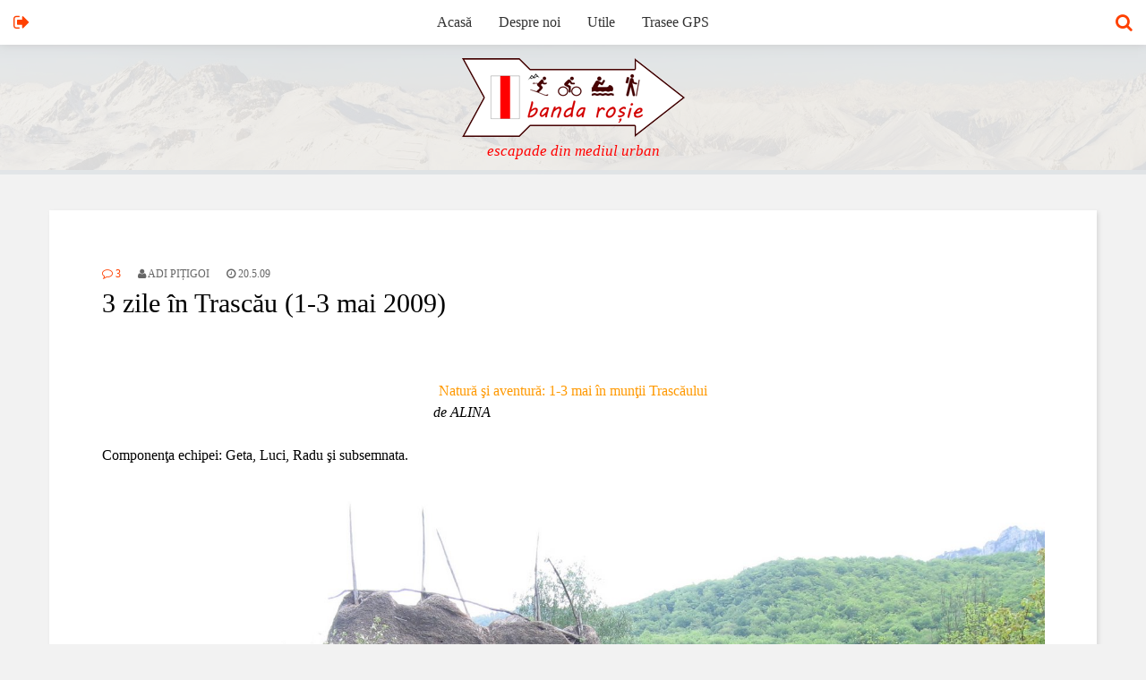

--- FILE ---
content_type: text/html; charset=UTF-8
request_url: https://www.bandarosie.ro/2009/05/3-zile-in-trascau-1-3-mai-2009.html?showComment=1242900221893
body_size: 42695
content:
<!DOCTYPE html>
<html class='v2' dir='ltr' xmlns='http://www.w3.org/1999/xhtml' xmlns:b='http://www.google.com/2005/gml/b' xmlns:data='http://www.google.com/2005/gml/data' xmlns:expr='http://www.google.com/2005/gml/expr' xmlns:fb='https://www.facebook.com/2008/fbml'>
<head>
<link href='https://www.blogger.com/static/v1/widgets/335934321-css_bundle_v2.css' rel='stylesheet' type='text/css'/>
<!--DACA E ARTICOL-->
<meta content='article' property='og:type'/>
<!--<meta expr:content='data:blog.pageName' property='og:title'/>-->
<!--<meta expr:content='data:blog.canonicalUrl' property='og:url'/>-->
<!--<meta expr:content='data:blog.postImageUrl' property='og:image'/>-->
<!--ALTFEL E index page SAU pagina statica-->
<meta content='Jurnal de drumeții pe munte, ture cu bicicleta, schi de tură sau pârtie! Descrierea călătoriilor şi poze de pe trasee' property='og:description'/>
<meta content='325387557564754' property='fb:app_id'/>
<meta content='1624912141' property='fb:admins'/>
<meta content='100001624402075' property='fb:admins'/>
<meta content='banda rosie, bandarosie, trasee gps, peisaje carpati, drumetii pe munte, cu bicicleta la munte, schi de tura, fotografie, am fost acolo' name='keywords'/>
<meta content='b025ec16e85382b801f869f90854e174' name='profitshareid'/>
<meta content='width=device-width,initial-scale=1.0,minimum-scale=1.0,maximum-scale=1.0' name='viewport'/>
<script type='text/javascript'>//<![CDATA[
  var curl = window.location.href;if (curl.indexOf('m=1') != -1) {curl = curl.replace('m=1', 'm=0');window.location.href = curl;}
 //]]></script>
<meta content='text/html; charset=UTF-8' http-equiv='Content-Type'/>
<meta content='blogger' name='generator'/>
<link href='https://www.bandarosie.ro/favicon.ico' rel='icon' type='image/x-icon'/>
<link href='https://www.bandarosie.ro/2009/05/3-zile-in-trascau-1-3-mai-2009.html' rel='canonical'/>
<link rel="alternate" type="application/atom+xml" title="Banda Roșie - Atom" href="https://www.bandarosie.ro/feeds/posts/default" />
<link rel="alternate" type="application/rss+xml" title="Banda Roșie - RSS" href="https://www.bandarosie.ro/feeds/posts/default?alt=rss" />
<link rel="service.post" type="application/atom+xml" title="Banda Roșie - Atom" href="https://www.blogger.com/feeds/8317833554834752911/posts/default" />

<link rel="alternate" type="application/atom+xml" title="Banda Roșie - Atom" href="https://www.bandarosie.ro/feeds/5822566771600327094/comments/default" />
<!--Can't find substitution for tag [blog.ieCssRetrofitLinks]-->
<link href='https://blogger.googleusercontent.com/img/b/R29vZ2xl/AVvXsEjZ5dM0YZE152VH57__G8aczBpvuzhsKm43bm5w13V4PB-fr7UVcXndHEj0llEMdi06z5LPNwzYqfRCNenu9iGEWUbGwz0hAXbSYD89XsTVP8s0ql7NYADJlMQ9uSe98Y_VR2sQSsaPeRw/s1600/IMG_1140.JPG' rel='image_src'/>
<meta content='https://www.bandarosie.ro/2009/05/3-zile-in-trascau-1-3-mai-2009.html' property='og:url'/>
<meta content='3 zile în Trascău  (1-3 mai 2009)' property='og:title'/>
<meta content='Un blog cu drumeții pe munte, ture cu bicicleta, schi de tură sau pârtie! Descrierea călătoriilor şi poze de pe trasee' property='og:description'/>
<meta content='https://blogger.googleusercontent.com/img/b/R29vZ2xl/AVvXsEjZ5dM0YZE152VH57__G8aczBpvuzhsKm43bm5w13V4PB-fr7UVcXndHEj0llEMdi06z5LPNwzYqfRCNenu9iGEWUbGwz0hAXbSYD89XsTVP8s0ql7NYADJlMQ9uSe98Y_VR2sQSsaPeRw/w1200-h630-p-k-no-nu/IMG_1140.JPG' property='og:image'/>
<title>
3 zile în Trascău  (1-3 mai 2009) | Banda Roșie
</title>
<style id='page-skin-1' type='text/css'><!--
/*
-----------------------------------------------------------------------------
Name:    Easy Grid
Version:  1.0.0
Author:   Tien Nguyen
Url:   https://www.bloggeritems.com/2015/02/easy-grid-responsive-portfolio-masonry-blogger-template.html
Todo:
- RTL
- SEO and Speed Check
- Release
#### THIS TEMPLATE CREATED WITH SPOTEGGS FRAMEWORK FOR BLOGGER/BLOGSPOT ####
----------------------------------------------------------------------------- */
/*
Variable definitions
====================
<Variable name="keycolor" description="Main Color" type="color" default="#FF4000"/>
<Group description="Page Text" selector="body">
<Variable name="body.font" description="Site Font" type="font"
default="normal normal 16px Verdana"/>
<Variable name="body.text.color" description="Main Column Text Color" type="color" default="#000000"/>
</Group>
<Group description="Backgrounds" selector="body">
<Variable name="body.background.color" description="Main Column Background" type="color" default="#f2f2f2"/>
<Variable name="postbody.background.color" description="Post Body Background" type="color" default="#ffffff"/>
</Group>
<Variable name="body.background" description="Body Background" type="background"
color="#f2f2f2" default="$(color) none repeat scroll top left"/>
<Variable name="main.font" description="Main Font" type="font" default="normal normal 14px Verdana"/>
*/
/*VARIBALE APPLIES*/
.post {background: #ffffff;}
body {background: #f2f2f2 none repeat scroll top left;color: #000000;}
.color, a, a.color-hover:hover, .color-hover:hover {color: #FF4000;}
.color-bg, a.color-bg-hover:hover, .color-bg-hover:hover, #main-menu a:hover {background-color: #FF4000;}
a.border-color, .border-color, a.border-color-hover:hover, .border-color-hover:hover {border-color: #FF4000;}
.bfont, body {font:normal normal 16px Verdana}
.mfont, h1, h2, h3, h4, h5, h6 {font: normal normal 13px Verdana}
.FollowByEmail .follow-by-email-inner .follow-by-email-submit {background-color: #FF4000;}
/*
##############################################################
ADVANCE CSS (NOT ADD DIRECT, LOST WHEN CHANGE or UPDATE THEME)
##############################################################
*/

--></style>
<!-- create environment for archive and blogroll pages; there are also IF COND below, where the widgets are computed and displayed -->
<style>
#BlogArchive1{
display:none;
}
</style>
<style>
#BlogList1{
display:none;
}
</style>
<!-- end of archive & blogroll environments creation -->
<script type='text/javascript'>
  //se poate modifica bar-ul de cookie-uri, eu l-am sters folosind un display:none mai jos, pentru care sper sa nu platim amenda
  cookieOptions = {
    msg: "Acest site fără cookie-uri rulează pe o platformă Google. Din nefericire, Google introduce cookie-uri ca să culeagă informații despre cititorii noștri.",
    link: "https://www.blogger.com/go/blogspot-cookies",
    close: "Ești de acord",
    learn: "Vezi detalii aici" };
</script>
<style>.cookie-choices-info {display:none; z-index:9999999!important;background-color:#333333!important;border-bottom: 1px solid #6FC415; color:#ffffff!important;
box-shadow: 1px 2px 2px #000;bottom:0!important; top: inherit!important;}.cookie-choices-info .cookie-choices-text{font-size:14px !important; color:#dddddd!important;}.cookie-choices-info .cookie-choices-button{  background-color: #6FC415!important;border-radius: 1px!important;box-shadow: 2px 3px 2px #000!important; padding:6px!important;text-transform: none!important;}</style>
<style id='template-skin-1' type='text/css'><!--
/* YOUR DESIGN CSS */
.box {width: 1170px; margin-left: auto!important;margin-right:auto!important;}
/* ADMIN LAYOUT CSS FRAMEWORK*/
body#layout {}
body#layout .hide {display:block;}
body#layout .box {width: 100%;}
body#layout .section > div.dropregion:last-child {clear: both;}
body#layout .widget {height: auto!important;float: none;}
body#layout .section {padding: 10px !important;width: auto !important;margin: 0!important;height: auto!important;float: none;}
body#layout .section-label {padding: 10px;display: block;}
body#layout .section-label .widget-content {background: none;border: none;}
body#layout .section-label .widget-content div.layout-title {font-size: 30px;}
body#layout .section-label .editlink {display: none;}
/*YOUR OWN ADMIN LAYOUT CSS START HERE*/
body#layout #primary {float: right;width: 70%;}
body#layout #sidebar {float: left;width: 25%;}
--></style>
<style id='main-css' type='text/css'>
/* maresc padding-ul butoanelor, fiindca pe mobil ele sunt prea mici si e greu de dat click fix pe buton.*/
  #sidebar-toggle {left:5px!important; padding: 0 20px 0 10px;}
  #search-toggle {right:5px!important; padding: 0 10px 0 20px;}
/*FRAMEWORKS*/
/*basic*/
* {word-wrap: break-word!important;}
body {position: relative;margin: 0; padding: 50px 0 0 0}
a {text-decoration: none;cursor: pointer;}
a img {border: none;}


/*override system*/
.section, .widget {margin: 0;padding: 0;}

/*color*/
.white {color: white;}
.black {color: black;}
.green {color: #9c0;}
.grey {color: #ccc;}
.dark {color: #666;}

/*background color*/
.white-bg {background-color: white;}
.black-bg {background-color: black;}
.green-bg {background-color: #9c0;}
.grey-bg {background-color: #ccc;}

/*color hover*/
a.white-hover:hover, .white-hover:hover {color: white;}
a.black-hover:hover, .black-hover:hover {color: black;}
a.green-hover:hover, .green-hover:hover {color: #9c0;}
a.grey-hover:hover, .grey-hover:hover {color: #ccc;}

/*background color hover*/
a.white-bg-hover:hover, .white-bg-hover:hover {background-color: white;}
a.black-bg-hover:hover, .black-bg-hover:hover {background-color: black;}
a.green-bg-hover:hover, .green-bg-hover:hover {background-color: #9c0;}
a.grey-bg-hover:hover, .grey-bg-hover:hover {background-color: #ccc;}

/*layout*/
.clear {display:block;clear:both;float:none;}
.tcenter {text-align: center;}
.tleft {text-align: left;}
.tright {text-align: right;}
.left {float: left;clear: left;}
.right {float: right;clear: right;}
.abs {position: absolute;}
.rel {position: relative;}
.right0 {right: 0;}
.left0 {left: 0;}
.top0 {top: 0;}
.bot0 {bottom: 0;}
.block {display: block;}
.inb {display: -moz-inline-stack;display: inline-block;*display: inline;zoom: 1;}
.mar0 {margin: 0;}
.pad0 {padding: 0;}
.table {display: table;width:100%;}
.tr {display: table-row;width:100%;}
.td {display: table-cell;vertical-align: middle;}
.lay0 {z-index: 0}
.lay1 {z-index: 1}
.lay2 {z-index: 2}
.lay3 {z-index: 3}
.lay4 {z-index: 4}
.lay5 {z-index: 5}
.lay6 {z-index: 6}
.lay7 {z-index: 7}
.lay8 {z-index: 8}
.lay9 {z-index: 9}

/*user interface*/
img, iframe, object {max-width: 100%;}
img {height:auto;}
iframe, object {max-width: 100%;}
.hide, #admin-section {display: none;}
.item-thumbnail {overflow: hidden;display: block;z-index:9;}
.item-thumbnail *, .item-thumbnail img {display:block;max-width: 9999px; max-height: 9999px; padding: 0!important;}
.natural-thumbnail {overflow: hidden;display: block;z-index:1;}
.natural-thumbnail img {display:block;height: auto;width: auto;max-width: 9999px;max-height: 9999px;margin: auto;}
.ptr {cursor: pointer;}
.upper {text-transform: uppercase;}
.lower {text-transform: lowercase;}
.u, .u-hover:hover {text-decoration: underline;}
.b, .b-hover:hover {font-weight: bold;}
.i, i-hover:hover {font-style: italic;}
.u_ {text-decoration: none;}
.b_ {font-weight: normal;}
.i_ {font-style: normal;}
.ease {-webkit-transition: all 200ms ease-in-out;-moz-transition: all 200ms ease-in-out;-o-transition: all 200ms ease-in-out;transition: all 200ms ease-in-out;}
.ease * {-webkit-transition: all 200ms ease-in-out;-moz-transition: all 200ms ease-in-out;-o-transition: all 200ms ease-in-out;transition: all 200ms ease-in-out;}
.shadow {
 -moz-box-shadow: 2px 2px 5px rgba(0,0,0,0.1);
 -webkit-box-shadow: 2px 2px 5px rgba(0,0,0,0.1);
 box-shadow: 2px 2px 5px rgba(0,0,0,0.1);
}

/*YOUR CSS HERE*/

 /*bookmark: HEADER*/ 
 #header {
  position: relative;
  background: #eee;
 }
 #main-menu-wrapper {
  background: white;
  -moz-box-shadow: 0 0 10px #ccc;  
  -webkit-box-shadow: 0 0 10px #ccc;  
  box-shadow: 0 0 10px #ccc;
  position: fixed;
  width: 100%;
  height: 50px;
  top: 0;
  z-index: 8;
 }
 #sidebar-toggle, #search-toggle {
  font-size: 20px;
  left: 15px;
  top: 15px;
  line-height: 1;
  z-index: 1;
 }
 #search-toggle {right: 15px; left: auto}

 #sidebar-toggle span.text, #search-toggle span.text {
  text-indent: -9999px;
  display: block;
 }
 #sidebar-toggle span.icon-close {
  display: none;
 } 
 
/*DROPDOWN MENU*/
 /*show/hide and basic layout*/
 #main-menu ul {
  margin: 0;
  padding: 0;
  z-index:8;
 }
 #main-menu > ul {
  display:block;
  text-align: center;
 }
 #main-menu li {
  display: block;
  white-space: nowrap;
  position: relative;
  float: none;
  margin: 0;
  padding: 0;
 }
 #main-menu > ul > li {
  display: inline-block;
 }
 /*-init for sub level 1*/
 #main-menu > ul > li > ul {
  position: absolute;
  top: 100%;
  left: 0;
  display: none;
  min-width: 200px;/*width for sub level 1*/
  text-align: left;
 }
 /*-init for sub level 2*/
 #main-menu li ul {
  position:absolute;
  top:0;
  left:100%;
  display:none;
  min-width: 200px;/*width for sub level 2+*/
 }
 /*-show hide effect*/
 #main-menu li:hover > ul {
  display: block;
 }
 /*style of menu*/
 /*-colorful for main items*/
 #main-menu > ul > li > a {
  color: #333; 
  font-size: 16px;
  display: block;
  line-height: 50px;
  height: 50px;
  padding: 0 15px;
 }
 /*-colorful for main items when hover*/
 #main-menu > ul > li:hover > a {
  color: white;
  background: black;
 }

 /*-colorful for sub items*/
 #main-menu > ul > li li a {
  display: block;
  white-space: nowrap;
  padding: 10px;
  color: white;
  background: #333;
  font-size: 14px;
  display: block;
 }
 
 
 
 #body_overlay {
  position: fixed;
  width: 100%;
  height: 100%;
  background: black;
  top: 0;
  left: 0;
  opacity: 0.3;
  z-index: 7;
  display: none;
 } 
 
 /*Blog Header*/
 #Header1 {  
  text-align: center;
  padding: 15px;
  position: relative;
  z-index: 1;
 }

 #Header1 .description {
  font-size: 17px;
  font-style: italic;
  color: #FF0000;
  margin: 0px 0 0 0;
  z-index: 1;
 }

 #Header1 .blog-title {
  margin: 0;
  z-index: 1;
 }
 #Image1 {
  width: 100%;
  height: 100%;
  position: absolute;
  top: 0;
  left: 0;
  opacity: 0.1; 
 } 
 #search-form-wrapper {
  position: fixed;
  z-index: 29;
  top: -60px;
  left: 0;
  width: 100%;
  height: 60px;
  overflow: hidden;
  box-sizing: border-box;
 }

 #search_form {
  width: 100%;
  background: #333;
  border-bottom: 1px solid black;
  display: block;
  overflow: hidden;
  position: relative;
  box-sizing: border-box;
 }

 #search_text {
  background: none;
  border: none;
  color: white;
  display: block;
  padding: 20px 60px 20px 20px;
  width: 100%;
  box-sizing: border-box;
  font-size: 15px;
  line-height: 20px;
 }

 #search_submit {
  position: absolute;
  right: 20px;
  color: white;
  top: 20px;
  background: none;
  border: none;
  font-size: 20px;
  line-height: 20px;
 }
 
 /*index-layout*/
 .index-post {
  width: 31%;
  margin: 0 1.75% 28px 0;
  float: left;
 }
 .index #post-container {
  padding: 28px 0 0 1.75%;
 }
 .index-post-inner {
  padding: 3%;
  background: white;
  -moz-box-shadow: 2px 2px 5px rgba(0,0,0,0.1);
  -webkit-box-shadow: 2px 2px 5px rgba(0,0,0,0.1);
  box-shadow: 2px 2px 5px rgba(0,0,0,0.1);
 }
 .index-post-title-wrapper h2 {
  display: inline;
  font-size: 22px;
  font-weight: 100;
 }

 .index-post-title-wrapper h2 a {
  color: black;
 }

 .index-post-title-wrapper {
  margin: 10px 0 15px 0;
 }
 .index-post-snippet {
  font-size: 16px;
  color: #666;
  line-height: 1.5em;
  margin: 0 0 20px;
 }

 .index-post-meta a {
  font-size: 10px;
  color: #999;
  margin: 0 1em 0 0;
  text-transform: uppercase;
 }

 .index-post-meta > * {
  margin: 0 0 20px 0;
 }

 .index-post-labels {
  padding: 15px 0 0 0;
  border-top: 1px solid #ddd;
  text-transform: uppercase;
  font-size: 10px;
  letter-spacing: 2px;
 }

 .index-post-labels a:hover{
  text-decoration: underline;
 }
  
 .index-post-thumbnail {
  display: block;
  line-height: 1;
 }

 .index-post-thumbnail img {
  width: 100%;
  height: auto;
 }
 a.ajax-older-pager-link {
  display: block;
  width: 20%;
  margin: 30px auto;
  padding: 20px;
  font-size: 20px;
  text-align: center;
  -moz-box-shadow: 2px 2px 5px rgba(0,0,0,0.1);
  -webkit-box-shadow: 2px 2px 5px rgba(0,0,0,0.1);
  box-shadow: 2px 2px 5px rgba(0,0,0,0.1);
  min-width: 280px;
 }
 a.ajax-older-pager-link .loading-bar {
  top: 0;
  left: 0;
  width: 0;
  height: 100%;
 }
 #footer {
  text-align: center;
 }
 a#jump-top-button {
  font-size: 12px;
  line-height: 1;
  display: block;
  width: 31%;
  margin: auto;
  min-width: 300px;
 }

 a#jump-top-button i {
  font-size: 25px;
 }

 div#site-copyright {
  font-size: 10px;
  margin: 40px 0;
 }

 /*POST LAYOUT*/
 .post.hentry {
  margin: 40px 0;
  padding: 5%;
  -moz-box-shadow: 2px 2px 5px rgba(0,0,0,0.1);
  -webkit-box-shadow: 2px 2px 5px rgba(0,0,0,0.1);
  box-shadow: 2px 2px 5px rgba(0,0,0,0.1);
 }
 h1.post-title {
  font-size: 30px;
  line-height: 1.2em;
  margin: 5px 0 20px 0;
 }
 .post.hentry .post-body {
  line-height: 1.5em;
 }
 .post.hentry .meta-item {
  text-transform: uppercase;
  font-size: 12px;
  margin: 0 15px 0 0;
 }
 .pf-line {
  margin: 20px 0 0 0;
  padding: 20px 0 0 0;
  border-top: 1px solid #ddd;
 }
 .reactions-label {
  display: inline-block;
  font-weight: bold;
  line-height: 1;
  vertical-align: text-top;
  margin: 2px 0 0 0;
 }
 .reactions-iframe {
  width: auto!important;
  display: inline;
  height: 1.2em;
  padding: 0;
 }
 .post-react tr {
  display: block;
  line-height: 1em;
 }

 .post-react td {
  display: inline;
  line-height: 1em;
  padding: 0;
 }
 
 .item-post-labels {
  font-size: 10px;
  letter-spacing: 2px;
  text-transform: uppercase;
 }
 
 /*COMMENTS*/
 #comments > h4 {
  font-size: 24px;
  font-weight: normal;
  color: #666;
  border-bottom: 1px solid #ddd;
  padding: 10px 0 20px 0;
 }

 .comments .comments-content .comment-header {
  font-size: 12px;
  font-weight: normal;
  margin: 0 0 5px 0;
 }

 .comments .comments-content .comment-header .user a {
  font-weight: normal;
 }

 .comments .comments-content .comment-header .datetime.secondary-text a {
  color: #ccc;
 }

 .comments .comments-content .comment-content {
  text-align: left;
  font-weight: 200;
  font-size: 14px;
 }
 .comments .comments-content .comment-replies {
  margin-left: 48px;
  border-bottom: 1px solid #ddd;
  background: white;
  border-right: 1px solid #ddd;
 }

 .comments .comments-content .comment-replies .comment-replies {
  display: none;
 }

 .comments .thread-toggle a {
  color: #333;
  font-weight: normal;
 }
 
 .comments .thread-toggle .thread-count a {
  font-weight: bold;
  font-size: 14px;
 }

 .comments .thread-toggle {
  border-bottom: 1px solid #ddd;
  padding: 0 0 9px 0;
  display: block;
 }
 .comments .thread-toggle .thread-arrow {
  font-size: 14px;
 }

 .comments .thread-toggle.thread-collapsed {
  border: none;
  padding: 0;
  line-height: 1;
  height: 0.6em;
 }

 .comments .comments-content .comment-thread ol .comment-actions.secondary-text {
  font-weight: normal;
  font-size: 11px;
 }
 .comments .avatar-image-container img {
  background: #f0f0f0;
 }
 .comments .comments-content .comment-replies .avatar-image-container,
 .comments .comments-content .comment-replies .avatar-image-container img {
  max-width: 24px;
  max-height: 24px;
  width: 24px;
  height: 24px;
 }


 .comments .comments-content .comment-replies .comment-block {
  margin-left: 32px;
 }

 .comments .continue a {
  background: #F8f8f8;
  border: 1px solid #EEE;
  font-weight: normal;
  color: #999;
 }
 .comments .comments-content .icon.blog-author {
  margin: 0 0 0 8px;
  font-size: 10px;
  line-height: 1em;
  text-align: center;
  background: #59b200;
  color: white;
  -webkit-border-radius: 100%;
  -moz-border-radius: 100%;
  border-radius: 100%;
  height: auto;
  width: auto;
  padding: 3px 5px;
 }
 div#blog-pager {
  overflow: visible;
 }
 .blog-pager-link {
  padding: 10px;
  font-size: 12px;
  letter-spacing: 3px;
 }
 
 /*404*/ 
 .wrapper-404 {
  padding: 100px 50px;
  overflow: hidden;
  margin: 40px 0 20px 0;
 }

 .link-home-404 {
  top: 30px;
  right: 30px;
  padding: 5px 10px;
  font-size: 12px;
  font-weight: bold;
  z-index: 2;
 }

 .background-404 {
  opacity: 0.3;
  font-size: 200px;
  left: -35px;
  top: -35px;
  line-height: 200px;
 }

 .content-404-1 {
  font-size: 108px;
  position: relative;
  z-index: 1;
  font-weight: bold;
  float: left;
  line-height: 1;
 }

 .content-404 {
  line-height: 0;
 }

 .content-404-2 {
  font-size: 200px;
  opacity: 0.3;
  float: left;
  margin: -20px 0 0 0;
  line-height: 1;
 }

 .content-404-3 .big {
  font-size: 80px;
  opacity: 0.3;
  padding: 76px 0 0 0;
 }

 .content-404-3 .small {
  font-size: 29px;
  padding: 70px 0 0 0;
 }
  
 /* sidebar */
 #sidebar {
  position: fixed;
  top: 0;
  left: -300px;
  width: 300px;
  height: 100%;
  background: #333;
  padding: 65px 0;
  color: white;
  overflow: scroll;
  z-index: 99;
  box-sizing: border-box;
  overflow-x: hidden;
 }

 #sidebar .widget {
  font-size: 12px;
  line-height: 1.5em;
  color: #ccc;
  padding: 0 25px 25px 25px;
 }
 
 #sidebar-close {
  position: absolute;
  top: 0;
  left: 0;
  padding: 15px;
  font-size: 10px;
  font-weight: bold;
  color: white;
  width: 300px;
  text-align: center;
  box-sizing: border-box;
  z-index: 9;  
 }
 #sidebar .widget > h2 {
  font-size: 20px;
  text-align: center;
 }

 #sidebar .widget.FollowByEmail form {
  background: white;
 }

 #sidebar .widget.FollowByEmail form input.follow-by-email-address {
  border: navajowhite;
  background: none;
 }

 #sidebar .widget .widget-content {
  margin: 10px 0 0 0;
 }

 #sidebar .widget.PopularPosts li {
  display: block;
  border-bottom: 1px solid #444;
  padding: 0 0 20px;
  margin: 0 0 20px;
 }

 #sidebar .widget.PopularPosts ul {
  padding: 0;
 }

 #sidebar .widget.PopularPosts li .item-thumbnail {
  width: 100%;
  float: none;
  margin: 0 0 10px 0;
 }

 #sidebar .widget.PopularPosts li .item-thumbnail img {
  width: 100%;
 }

 #sidebar .widget.PopularPosts li .item-snippet {
  font-size: 12px;
  line-height: 1.5em;
  color: #ccc;
  margin: 10px 0 0 0;
 }

 #sidebar .widget.PopularPosts li .item-title {
  line-height: 1.3em;
  font-size: 14px;
  font-weight: bold;
 }

 #sidebar .widget.PopularPosts li .item-title a:hover {
  text-decoration: underline;
 }

/* ###################### */
/* RESPONSIVE    */
/* ###################### */
.box {max-width: 94%}
#responsive-menu {
    background: #333;
}
#responsive-menu li {
    display: block;
    padding: 0;
}
#responsive-menu li a {
    display: block;
    padding: 10px;
    border-top: 1px solid #444;
    font-size: 14px;
}
#responsive-menu li a:hover {
    background: #363636;
}
#responsive-menu ul {
    padding: 0;
}
#responsive-menu ul.sub li a {
    padding-left: 20px;
    font-size: 12px;
}
#responsive-menu .sub .sub li a {
    padding-left: 40px;
}
#responsive-menu .sub .sub .sub li a {
    padding-left: 60px;
}
@media screen and (max-width: 969px) {
 #main-menu-wrapper {
  height: auto;
  min-height: 50px;
  z-index: 8;
 }
 #responsive-menu-toggle {
  display: block;
  text-align: center;
  line-height: 50px;
 }
 #main-menu {
  display: none;
 } 
 #Header1 .description {
  display: none;
 }
 .index-post {
  width: 44%;
  margin: 0 4% 25px 0;
 }

 .index #post-container {
  padding: 25px 0 0 4%;
 }
}
@media screen and (max-width: 599px) {
 #Header1 {
  padding: 10px 0;
 }

 #Header1 img {
  max-height: 60px;
  max-width: 80%;
  height: auto;
  width: auto;
 }
 .index-post {
  width: 94%;
  margin: 0 3% 20px 0;
 }

 .index #post-container {
  padding: 20px 0 0 3%;
 }
 h1.post-title {
  font-size: 24px;
 }

 .post.hentry .post-body {
  font-size: 14px;
 }
 a.home-link.blog-pager-link {
  display: none;
 }
}
@media screen and (max-width: 320px) {
 .index-post-title-wrapper h2 {
  font-size: 18px;
 }

 .index-post-snippet {
  font-size: 14px;
 }
}
/*
###############
PRINTER
###############
*/
@media print {
 
}

/*
################
FIREFOX BUG FIX
################
*/
@-moz-document url-prefix() {

}
</style>
<!--[if IE 7]> <style type="text/css"> #main-menu {position: relative;z-index: 9;} #main-menu > ul > li {*display:inline;zoom: 1} #sidebar-toggle span.text, #search-toggle span.text {text-indent: 0} #sidebar-toggle span.icon-open, #search-toggle span.icon-close {display:none;} #LinkList1 {z-index:2} #header {z-index:1} #main-menu-wrapper {border-bottom: 1px solid #ccc} #Image1 {filter: alpha(opacity=10);} #body_overlay {filter: alpha(opacity=50);} .index-post-thumbnail {width: auto;display:block; min-height:1px;max-height:300px;position:relative;overflow:hidden;} .index-post-thumbnail img {position:relative} .comment-link {background: red;color:white;margin:0 0 0 10px;padding:0 3px 0 6px;*display:inline;zoom:1} .meta-item {display:block;float:left} .index-post-meta {clear:both} .index-post-labels {clear:both;padding-top:5px} </style> <![endif]-->
<!--[if lt IE 8]> <style type="text/css"> </style> <![endif]-->
<!--[if lt IE 9]> <style type="text/css"> </style> <![endif]-->
<!--[if IE]> <style type="text/css"> </style> <![endif]-->
<link href='https://netdna.bootstrapcdn.com/font-awesome/4.5.0/css/font-awesome.css' rel='stylesheet'/>
<script src='//ajax.googleapis.com/ajax/libs/jquery/1.11.1/jquery.min.js'></script>
<!-- Google tag (gtag.js) -->
<script async='true' src='https://www.googletagmanager.com/gtag/js?id=G-KVLP2T37QQ'></script>
<script>
        window.dataLayer = window.dataLayer || [];
        function gtag(){dataLayer.push(arguments);}
        gtag('js', new Date());
        gtag('config', 'G-KVLP2T37QQ');
      </script>
<script>
  //google custom search engine
  (function() {
    var cx = '011332791530329125246:oe8odtxdhjq';
    var gcse = document.createElement('script');
    gcse.type = 'text/javascript';
    gcse.async = true;
    gcse.src = (document.location.protocol == 'https:' ? 'https:' : 'http:') + '//cse.google.com/cse.js?cx=' + cx;
    var s = document.getElementsByTagName('script')[0];
    s.parentNode.insertBefore(gcse, s);
  })();
</script>
<link href='https://www.blogger.com/dyn-css/authorization.css?targetBlogID=8317833554834752911&amp;zx=b3c11fc2-f919-4059-99e5-6e3dfa6f06c4' media='none' onload='if(media!=&#39;all&#39;)media=&#39;all&#39;' rel='stylesheet'/><noscript><link href='https://www.blogger.com/dyn-css/authorization.css?targetBlogID=8317833554834752911&amp;zx=b3c11fc2-f919-4059-99e5-6e3dfa6f06c4' rel='stylesheet'/></noscript>
<meta name='google-adsense-platform-account' content='ca-host-pub-1556223355139109'/>
<meta name='google-adsense-platform-domain' content='blogspot.com'/>

<script type="text/javascript" language="javascript">
  // Supply ads personalization default for EEA readers
  // See https://www.blogger.com/go/adspersonalization
  adsbygoogle = window.adsbygoogle || [];
  if (typeof adsbygoogle.requestNonPersonalizedAds === 'undefined') {
    adsbygoogle.requestNonPersonalizedAds = 1;
  }
</script>


</head>
<body class='item' data-url='|||]|||||]||]]]]|||]|||]|]]|]]]]|||]|||]|]]|]]]]|||]|||]||]|]]]]|]|]]|||]]]]|]|||]]]]]]]|]|||]]]]]]]|||]|||]]||]]]]]|||]|||]]||]]]]]|||]|||]]||]]]]]|]|||]]|]]]]]||]]|||]]]]]||]|]]]]]]]|||]|||]||||]]]]|||]||||||||]]]]]||]|]]]]]]]|||]|||]|]||]]]]|||]|||]|||]]]]]|||]|||]|]|]]]]]|||]|||||]|]]]]]|||]|||||||]]]]]|]|||]]|]]]]|||]|||]|]||]]]]|||]|||]|||]'>
<div id='fb-root'></div>
<!--<script async='async' crossorigin='anonymous' defer='defer' src='https://connect.facebook.net/en_US/sdk.js#xfbml=1&amp;version=v7.0&amp;appId=325387557564754&amp;autoLogAppEvents=1'/>-->
<script async='async' crossorigin='anonymous' defer='defer' nonce='pxbOZHn7' src='https://connect.facebook.net/en_US/sdk.js#xfbml=1&version=v11.0&appId=325387557564754&autoLogAppEvents=1'></script>

 <div class='wrapper item'>
<!-- YOUR XML CODE START HERE ################################################### -->
<div class='section' id='header'><div class='widget LinkList' data-version='1' id='LinkList1'>
<div id='main-menu-wrapper'>
<a class='abs' href='javascript:void(0);' id='sidebar-toggle' title='Meniu lateral'>
<span class='icon-open'><i class='fa fa-sign-out'></i></span>
<span class='text'></span>
</a>
<div class='rel' id='main-menu'>
<ul class='main'>
<li><a href='https://bandarosie.ro'>Acasă</a></li>
<li><a href='https://www.bandarosie.ro/p/despre-noi.html'>Despre noi</a></li>
<li><a href='_Ture pe schiuri de tură'>Utile</a></li>
<li><a href='https://www.bandarosie.ro/p/contact.html'>_Contact</a></li>
<li><a href='https://www.bandarosie.ro/p/urmarim-si-recomandam-calduros.html'>_Ne place să citim</a></li>
<li><a href='https://www.bandarosie.ro/p/arhiva-turelor.html'>_Arhiva turelor</a></li>
<li><a href='https://www.bandarosie.ro/p/ture-pe-schiuri-de-tura.html'>_Ture pe schiuri de tură</a></li>
<li><a href='https://www.bandarosie.ro/p/track-uri-gps-trasee-parcurse-oruxmaps.html'>Trasee GPS</a></li>
</ul>
</div>
<a class='abs' href='javascript:void(0);' id='search-toggle' title='Search'>
<span class='icon-close'><i class='fa fa-search'></i></span>
<span class='text'></span>
</a>
<div class='hide' id='responsive-menu-toggle'>
<a href='javascript: void(0)'><i class='fa fa-bars'></i> Meniu</a>
</div>
<div class='hide' id='responsive-menu'></div>
<div class='clear'></div>
</div>
</div><div class='widget Header' data-version='1' id='Header1'>
<h2 class='blog-title'>
<a href='https://www.bandarosie.ro/' title='Banda Roșie'>
<img alt='Banda Roșie' id='Header1_headerimg' src='https://blogger.googleusercontent.com/img/b/R29vZ2xl/AVvXsEiQ4L6XwR-oQeFMRi1qUfBhg2MHY26g4MxcwdvCdQzXi8t6voXye3vgZpCIG3UvwfK2BjeBTWyVygS0ji5MZ7rF9WbZvFy5nZ3pkr5PRwhJ5bfn40nMVrGKHoTtF7O9nPTuay5Z4SyzPNn0/s1600/logo_try02_10.png'/>
</a>
</h2>
<p class='description'><span>escapade din mediul urban</span></p>
</div><div class='widget Image' data-version='1' id='Image1'>
<style type='text/css'>#Image1 {background-image: url(https://blogger.googleusercontent.com/img/b/R29vZ2xl/AVvXsEj1y8s1F4PQeLR3bQ0udg7s-AtU0IQ7xG3DAL8ui2imEAH7PzcEptW7PBFnghZzGUY_GeBrF6KM4IQRgllU5UBXwDU7RY_lmmAKLTn8PFJnry-mjopgaBOSg3RzhzvjCQ5_yMluPA8RV-RG/s1600-r/header.jpg)}</style>
</div></div>
<div id='primary'>
<div class='section' id='content'><div class='widget Blog' data-version='1' id='Blog1'>
<div id='post-container'>
<!--Can't find substitution for tag [defaultAdStart]-->
<div class='box'>
<div class='post hentry white-bg' data-id='5822566771600327094' itemprop='blogPost' itemscope='itemscope' itemtype='https://schema.org/BlogPosting'>

       <div class='meta'>
      
<span class='meta-item inb'>
<a class='comment-count comment-link' href='https://www.bandarosie.ro/2009/05/3-zile-in-trascau-1-3-mai-2009.html#comment-form' onclick=''>
<i class='fa fa-comment-o'></i>
3
</a>
</span>
<span class='meta-item inb'>
<span class='fn post-author-link rel' itemprop='author' itemscope='itemscope' itemtype='https://schema.org/Person'>
<a class='g-profile dark color-hover' href='https://www.blogger.com/profile/16196197961455653551' rel='author' title='author profile'>
<i class='fa fa-user'></i>
<span itemprop='name'>Adi Pițigoi</span>
</a>
</span>
</span>
<span class='meta-item inb'>
<a class='timestamp-link dark color-hover' href='https://www.bandarosie.ro/2009/05/3-zile-in-trascau-1-3-mai-2009.html' rel='bookmark' title='permanent link'>
<i class='fa fa-clock-o'></i>
20.5.09
<abbr class='published' itemprop='datePublished dateModified' style='display:none;' title='2009-05-20T20:20:00+03:00'>
2009-05-20T20:20:00+03:00
</abbr>
</a>
</span>
<abbr style='display:none;'>
<meta content='https://blogger.googleusercontent.com/img/b/R29vZ2xl/AVvXsEjZ5dM0YZE152VH57__G8aczBpvuzhsKm43bm5w13V4PB-fr7UVcXndHEj0llEMdi06z5LPNwzYqfRCNenu9iGEWUbGwz0hAXbSYD89XsTVP8s0ql7NYADJlMQ9uSe98Y_VR2sQSsaPeRw/s1600/IMG_1140.JPG' itemprop='image'/>
</abbr>
<abbr itemprop='publisher' style='display:none;' title='Banda Roșie'>
Banda Roșie
</abbr>
<abbr itemprop='mainEntityOfPage' style='display:none;' title='https://www.bandarosie.ro/2009/05/3-zile-in-trascau-1-3-mai-2009.html'>
https://www.bandarosie.ro/2009/05/3-zile-in-trascau-1-3-mai-2009.html
</abbr>
<span class='item-control blog-admin pid-721808024'>
<a href='https://www.blogger.com/post-edit.g?blogID=8317833554834752911&postID=5822566771600327094&from=pencil' title='Editați postarea'>
<img alt='' class='icon-action' height='18' src='https://resources.blogblog.com/img/icon18_edit_allbkg.gif' width='18'/>
</a>
</span>

       </div>
      
<h1 class='post-title entry-title' itemprop='headline'>
3 zile în Trascău  (1-3 mai 2009)
</h1>
<div class='post-body entry-content' id='post-body-5822566771600327094' itemprop='articleBody'>
<div class='fb-like' data-action='like' data-href='https://www.bandarosie.ro/2009/05/3-zile-in-trascau-1-3-mai-2009.html' data-layout='button_count' data-share='true' data-show-faces='false'></div><br/><br/>
<div align="center">
<span style="color: #ff9900;">Natură şi aventură: 1-3 mai în munţii Trascăului</span></div>
<div style="padding-left: 370px; text-align: left;">
<span style="font-style: italic;">de ALINA</span></div>
<br />
<div align="left">
Componenţa echipei: Geta, Luci, Radu şi subsemnata. </div>
<div align="center">
<img alt="" border="0" id="BLOGGER_PHOTO_ID_5337925946860458466" src="https://blogger.googleusercontent.com/img/b/R29vZ2xl/AVvXsEjZ5dM0YZE152VH57__G8aczBpvuzhsKm43bm5w13V4PB-fr7UVcXndHEj0llEMdi06z5LPNwzYqfRCNenu9iGEWUbGwz0hAXbSYD89XsTVP8s0ql7NYADJlMQ9uSe98Y_VR2sQSsaPeRw/s1600/IMG_1140.JPG" style="display: block; margin: 0px auto 10px; text-align: center;" /> <span style="font-weight: bold;">Foto 1.</span> Fără căsuţe nu se poate <img src="https://lh3.ggpht.com/gagan.exe/SLFfLnYTUuI/AAAAAAAAAdM/RYpVkHOjl9c/s144/4.png" /></div>
<div align="left">
Planuri pentru cele 3 zile aveam cu mult înainte ca 1 mai să se apropie; într-o variantă iniţială Retezatul era destinaţia, apoi Făgăraşul... ca în cele din urmă să mă sune Radu şi să mă întrebe dacă merg cu ei indiferent de loc. Răspunsul meu nu putea fi altul decât unul afirmativ.</div>
<div align="left">
<br /></div>
<div align="left">
</div>
<div align="left">
</div>
<a name="more"></a><br />
Cele 3 zile încep vineri când la orele amiezii ne urcăm, cu un minut înaintea plecării, în trenul care ne duce până in Teiuş.De acolo, pentru următorii 18 km (de asfalt proaspăt), ne alipim unui alt grup din Cluj, cu care care împărţim transportul până la <a href="http://http//www.welcometoromania.ro/DN14b/DN14b_Manastirea_Ramet_r.htm">mănăstirea Râmeţ</a>.<br />
<div align="left">
Fiind destul de târziu şi încă neavând un plan pentru ziua în curs, cum coborâm din microbuz, ne luăm rucsacii şi ne grăbim spre tabără. Muzica ce ne-a întîmpinat imediat după ce am trecut de zona mănăstirii era un semn pentru ceea ce urma: grup lânga grup, maşină lângă maşină, grătar lângă grătar, şi lista poate fi continuată...<br />
Drumul forestier de pe Valea Mănăstirii era intens circulat, ultimele maşini oprindu-se doar la intrarea în Cheile Râmeţului. Am parcurs drumul în viteza, fiind prăfuiţi de fiecare maşină care trecea şi dorind să ajungem cât mai repede în tabără. Surpriză... în tabăra atmosfera era aceeaşi, dat fiind faptul că <a href="http://www.informatiadealba.ro/tag/perpedes-2009/">Perpedes 2009</a> era pe punctul de a începe. </div>
<div align="center">
<img alt="" border="0" id="BLOGGER_PHOTO_ID_5337908070079908834" src="https://blogger.googleusercontent.com/img/b/R29vZ2xl/AVvXsEjV4b34HVK2qShQ__BhtrByk3u4fWvwGTS5ZI40gSlBJalMjG9Ki6eOdR1sfFPyB1XRU7EuAIi1odbWY9PyWXARaNfb2vdE0qOMPqpulyv4jGL_h077ANwiJ-6f6G-sfNVc7FcDNx7xGmk/s1600/IMG_1052.JPG" style="display: block; margin: 0px auto 10px; text-align: center;" /> <span style="font-weight: bold;">Foto 2.</span> Tabăra</div>
<div style="text-align: center;">
<img alt="" border="0" id="BLOGGER_PHOTO_ID_5337909505384909922" src="https://blogger.googleusercontent.com/img/b/R29vZ2xl/AVvXsEgXr6JvLKsLJRfMtZqo4MH3hQdqo5Cg6-jnu4q98skuz5s9Cb0Wukehe4NRaEIrM_EIwqlaU7_HWU2PenujHxVXoFn3bZAwQKCTZ5vBJ87i1WW5CWf1NKK-vZGJKgqo_1xNawn57N675AQ/s1600/IMG_1058.JPG" style="display: block; margin: 0px auto 10px; text-align: center;" /> <span style="font-weight: bold;">Foto 3.</span> Interesaţi de program?! </div>
<div align="left">
<br />
Facem o scurtă pauză pentru mâncat, aruncăm o privire pe programul concursului, gândindu-ne că poate ne vom întoarce în seara următoare pentru a lua parte la proba artistică <img src="//lh3.ggpht.com/gagan.exe/SLLLvtV2CEI/AAAAAAAAAh8/SS3wwlRdrZs/21.gif">, şi continuăm marşul pe drumul forestier, hotărâţi fiind să înnoptăm în cătunul Cheia, dincolo de chei, cât mai departe de zgomotul de aici. Până să intrăm pe traseul propriu-zis ne întâlnim cu mai mulţi prieteni, respectiv cunoştinţe.<br />
După intrarea în chei traseul se desparte în două: crucea albastră pentru trasersarea lor prin apă, respectiv triunghi albastru- traversarea pe sus. Alegem cea de-a doua alternativă. Pentru mine avea să fie primul traseu mai &#8222;tehnic&#8221;. După primele minute de acomodare a început să-mi placă! nu e nici pe departe precum îmi imaginam.</div>
<div align="left">
<br /></div>
<div style="text-align: center;">
<img alt="" border="0" id="BLOGGER_PHOTO_ID_5337910532318985938" src="https://blogger.googleusercontent.com/img/b/R29vZ2xl/AVvXsEjEifAlhOT9CUMPHhOY7CeUzrtR580ZIL5fuj1nUXxOmbm7X7d9NkDXX9dJ3ziMVTHnKj_SXUf1OdWI4kIelTECgdyIgQ31Is2CsXDpD0UW_5EjhmDcOVQDohczbp_X2vP1UwerK3zuuCo/s1600/IMG_1062.JPG" style="display: block; margin: 0px auto 10px; text-align: center;" /><span style="font-weight: bold;">Foto 4. </span>Cheile văzute de pe traseul &#8222;de sus&#8221;, brâna caprelor.</div>
<div align="center">
<img alt="" border="0" height="400" id="BLOGGER_PHOTO_ID_5337911370520592482" src="https://blogger.googleusercontent.com/img/b/R29vZ2xl/AVvXsEhG8IwtXrNdqie1F_bwFwoNl1d0JRoK4EdNouWd-h2lVW4Z43Sn9j3jzJd2F0_XiWh0Y_JagTbFfS6CK9aY6FoyQe4E24l08PxF0XfTNmj9JE63qYeTrgCVTNozsbfGA27wJAJpQxjsNR0/s400/IMG_1059.JPG" style="display: block; margin: 0px auto 10px; text-align: center;" width="300" /><span style="font-weight: bold;">Foto 5.</span> Pauză de poze </div>
<div align="left">
<br />
Traseul l-am parcurs sub timpul estimat pe indicator (2h), iar apoi am revenit pe lângă valea ce curge prin chei, ajungând astfel în Cheia. </div>
<br />
<div align="center">
<img alt="" border="0" id="BLOGGER_PHOTO_ID_5337911885813046546" src="https://blogger.googleusercontent.com/img/b/R29vZ2xl/AVvXsEibCQWzdaBgyJou5EWqvxHAXHwL7uMb6m-LyUzvoQMrIwaO2-epMTLzOp_95PzQUE9mvC6OZEBo3cnpD0tpL5Jyebn0zdqQg9Cj1sfnGB55GyofjgikCAOHPQXjD_7Eo5oFbdaIpa-QeRc/s1600/IMG_1070.JPG" style="display: block; margin: 0px auto 10px; text-align: center;" /> <span style="font-weight: bold;">Foto 6. </span>Măreţie </div>
<br />
<div align="left">
În primul grup cu care ne întâlnim, dăm din nou peste cunoscuţi, stăm la o poveste, şi ne vedem de drum. Intrăm până în curtea vechii biserici iar apoi găsim clădirea fostei şcoli renovată, de către un grup de clujeni, (amici cu Geta şi Radu), care, deja, se bucurau de ziua liberă. </div>
<br />
<div style="text-align: center;">
<img alt="" border="0" id="BLOGGER_PHOTO_ID_5337915883654027330" src="https://blogger.googleusercontent.com/img/b/R29vZ2xl/AVvXsEhYK64tGVcm3AD8hs2l2wh80Cdnive4CJFDL4wHoMIMxwYwrKTvMh1EysruVXlahg-WE1J7btgXHPDMMoiGbYIKS575SRacg2MRWMb6TcR9MNgySn8OLt1LYGFuV9WwlUkG7jlAoPqyK2Q/s1600/Baza_cheia.jpg" style="display: block; margin: 0px auto 10px; text-align: center;" /><span style="font-weight: bold;"> Foto 7.</span> Fosta şcoală </div>
<div align="left">
<br />
Trecem şi de ei şi stabilim base camp-ul lângă prima căsuţa, pe marginea apei. </div>
<div style="text-align: center;">
<img alt="" border="0" id="BLOGGER_PHOTO_ID_5337917138354879234" src="https://blogger.googleusercontent.com/img/b/R29vZ2xl/AVvXsEhN2TvQjKZ8SkS1F4vfFvqrKL0ErxUzdRRS7utX0tTalKbePulmPLSOi9Glz9hdQnxAb_C2oDHo1byKtOsnJUnqpETYuoyn6NO2vl4WMU5XfpR0LWg4N4BnyJq7f4FGh5BxdBQjmrZRgUo/s1600/IMG_1110.JPG" style="display: block; margin: 0px auto 10px; text-align: center;" /> <span style="font-weight: bold;">Foto 8.</span> In the middle of nature</div>
<div align="left">
<br />
Punem &#8222;garsoniera", strângem lemne, facem focul de tabără şi rămânem în jurul lui până târziu în noapte. </div>
<div align="center">
<img alt="" border="0" id="BLOGGER_PHOTO_ID_5337918043255640786" src="https://blogger.googleusercontent.com/img/b/R29vZ2xl/AVvXsEhK67DB62Gnd5-WfKFBclw_fpAczHiB5uuk_HC75Id0NnkVd0Ssa1EVyDYGUHjgNVA7xlbCCH3C3jMSEIiv1DN1MO8gUc9jQnImwRnpAM0CwKtrg_Wdiog_mLMPUVLGG4_roufVyCo0CHA/s1600/IMG_1113.JPG" style="display: block; margin: 0px auto 10px; text-align: center;" /> <span style="font-weight: bold;">Foto 9.</span> Lenevind</div>
<div align="left">
Dimineaţa soarele bate pe cort, vremea se încălzeşte şi stăm la plajă. În jurul orei 10, încep să treacă primele grupuri, participante la concurs... bine că am pus cortul pe malul drept al apei, în caz contrar mulţi ar fi trecut pe lângă noi. Mai târziu, cei întârziaţi ne cer ajutorul, întrebându-ne de traseul pentru concurs, sau dacă nu suntem &#8222;arbitrii&#8221; de la punctele de control <img src="//lh3.ggpht.com/gagan.exe/SLLLvtV2CEI/AAAAAAAAAh8/SS3wwlRdrZs/21.gif">.<br />
Luăm harta să vedem ce am putea face- că posibilităţi sunt destule.</div>
<div align="center">
</div>
<br />
<div align="center">
</div>
<div style="text-align: center;">
<img alt="" border="0" id="BLOGGER_PHOTO_ID_5337918948839033810" src="https://blogger.googleusercontent.com/img/b/R29vZ2xl/AVvXsEiai56bZBhUm96Y4iMTFzy-Lochfmh1DlAQNtMqrSD8iubuZ_IuHqIy4W_7Gv3eYqFg9ARPmH6wkLrTWMAUu0l4q41y2NRE2wM3-mGJQPNG8x6ffwvi3zCKCH-q82qCQ0VA3GxvuIxNtX8/s1600/IMG_1092.JPG" style="display: block; margin: 0px auto 10px; text-align: center;" /> <span style="font-weight: bold;">Foto 10.</span> Which way?</div>
<br />
<div align="left">
Nedorind să ajungem sâmbătă seara acasă, strângem cortul (ne lăsăm lucrurile în căsuţa din apropiere), ne luăm jachetele de ploaie, aparatele foto şi mergem într-o drumeţie până în cătunul vecin, Brădeşti.</div>
<div align="center">
</div>
<div style="text-align: center;">
<img alt="" border="0" id="BLOGGER_PHOTO_ID_5337921179282673314" src="https://blogger.googleusercontent.com/img/b/R29vZ2xl/AVvXsEi-JGDDv9knSPok2JDLvb-3Emqwsfcl-eEkFKGCnDQ4w3Frw-mS4Rnn7Y8_b3YN7PzTbAJkqS69cMlsuLyTxi8LFBveeGceuC_fVcPw7Qd8rRfj_uk_0zDbIb4kXxw67Y5hkbFURCyfPik/s1600/IMG_1097.JPG" style="display: block; margin: 0px auto 10px; text-align: center;" /> <span style="font-weight: bold;">Foto 11.</span> Brădeşti</div>
<br />
<div align="left">
Poteca către Brădeşti merge printre gospodării abandonate, prin pădure, traversează valea = un peisaj de poveste. </div>
<br />
<div style="text-align: center;">
<img alt="" border="0" id="BLOGGER_PHOTO_ID_5337919623888147538" src="https://blogger.googleusercontent.com/img/b/R29vZ2xl/AVvXsEgUpRX5FUuaTt1k5JkpkSB25wYvhX6qJOMXrBop856EaBimoWXg2OO1Nd21slgXXh__s4aeVh2PJ8Uirqet81p8wW4h9IHxeTTxS_JkJBikJGVJLZYh2LUSO9gf__6a_RPEQHnZK35DTl8/s320/IMG_1095.JPG" style="display: block; height: 320px; margin: 0px auto 10px; text-align: center; width: 240px;" /> <span style="font-weight: bold;">Foto 12.</span> In action</div>
La 15 minute de locul în care am campat întâlnim indicatorul către cheile Geogelului, dar gândul la berea /cola din magazinul din Brădeşti ne fac să nu ne abatem de la traseu.<br />
Accesul în sat fiind destul de facil şi cu maşini, satul este locuit. Intrăm în magazin, ne luam ceea ce am dorit şi rămânem în preajmă pentru a returna sticlele. În scurt timp se adună şi norii, aşa că ne întoarcem în Cheia. E deja ora 17 atfel încât trebuie să ne decidem dăcă mai petrecem încă o noapte aici, ori traversăm cheile prin apă până în tabără. În urma &#8222;votului" nu ajungem la nici un rezultat: Radu şi cu mine am vrea să traversăm cheile, Geta si Luci nu prea. Refacem focul, &#8222;ridicăm&#8221; cortul, şi stăm afară până când stropii de ploaie ne trimit la culcare.<br />
Dimineaţa, vremea bună de afară ne face să nu regretăm că nu am trecut cheile în ziua precedentă. <br />
<div style="text-align: center;">
<img alt="" border="0" id="BLOGGER_PHOTO_ID_5337921895057424770" src="https://blogger.googleusercontent.com/img/b/R29vZ2xl/AVvXsEgjN8BbPLR2WKUen5kh1kBSgl7fjOLu7V7X1VEUeFxbiE20xjeMELT6mlhEwj6ul3buYZDCuUOZzAnN20RFPjl0t074loeJnjwA-h2Tu7g-9g41iapm3F8yUOsmB4ZQQ5PPBISutl8nOUE/s1600/IMG_1119.JPG" style="display: block; margin: 0px auto 10px; text-align: center;" /> <span style="font-weight: bold;">Foto 13</span>. Cheile Râmeţului</div>
<br />
<div style="text-align: center;">
<img alt="" border="0" id="BLOGGER_PHOTO_ID_5337922250495444034" src="https://blogger.googleusercontent.com/img/b/R29vZ2xl/AVvXsEiBkKyeYYhBnAUHn9gmRbIsmRNIJSWiB-DQzUe_MChSoVh2m4XHniG5z0bc1zlCnwXTtjgDaPkho82je96NUQX_CJmjde1bfgINUC5YrWpEWxzWrNJIzULh6RV0ns3iTxw9rfnUIYUf9kc/s1600/IMG_1126.JPG" style="display: block; margin: 0px auto 10px; text-align: center;" /> <span style="font-weight: bold;">Foto 14.</span> Din piatră în piatră, echilibristică</div>
<div style="text-align: center;">
<img alt="" border="0" id="BLOGGER_PHOTO_ID_5337922611012560402" src="https://blogger.googleusercontent.com/img/b/R29vZ2xl/AVvXsEgcxL7Swp73yahehfaw3tMALHLXZUeX2iW_xhftB3ec-aPuSuktj_OJcuwkD87cqQoudR7LPsGQg7qvl9VBoe7MymlIh0l0rl_XiJLnEem3FO3dUWwjcY090ADhfVmMpzRq1L5rW__8CmM/s1600/IMG_1132.JPG" style="display: block; margin: 0px auto 10px; text-align: center;" /> <span style="font-weight: bold;">Foto 15.</span> Aproape că am scăpat!</div>
<br />
<div style="text-align: center;">
<img alt="" border="0" id="BLOGGER_PHOTO_ID_5337923201539523362" src="https://blogger.googleusercontent.com/img/b/R29vZ2xl/AVvXsEgGX7-Z9NsvdQ4RLvS39K54W6xjn2gjRTdGy3im4n5nx1KL1JsjXq7UAi_FKDS-SUQ9U5vwsW94Ln3JNqVChlwDToWD0zUIdk7FJEQOid5amyDLEhga4DkWDYmPiAr7lg5yzMz9HsXxPS0/s1600/IMG_1134.JPG" style="display: block; margin: 0px auto 10px; text-align: center;" /> <span style="font-weight: bold;">Foto 16.</span> Radu şi portalul ;))</div>
<br />
Urmează partea cea mai distractivă a turei noastre: 2 ore prin apă rece, când până la genunchi, când până la fund, porţiuni cu cabluri, stânci alunecoase... fiecare fiind echipat mai mult sau mai puţin corespunzător: Radu şi Luci în bocanci, Geta şi cu mine în sandale.<br />
<br />
<div style="text-align: center;">
<img alt="" border="0" id="BLOGGER_PHOTO_ID_5337924431415948002" src="https://blogger.googleusercontent.com/img/b/R29vZ2xl/AVvXsEipuaZkGGqV8R3cq0tIHv16ENoM0uDsap0pfWVTzh_pAufURmgAEuL4TCq1fygyKIYyvwJnzToU_nfGExL6lM_UUOlXZ2MzgqwsXGW9scfNbLddQ3bqB1DmRvVQHQvaQu7Ews23tQsAhP0/s1600/IMG_1138.JPG" style="display: block; margin: 0px auto 10px; text-align: center;" /> <span style="font-weight: bold;">Foto 17.</span> Operţiunea &#8222;schimbarea"</div>
<br />
<div style="text-align: center;">
<img alt="" border="0" id="BLOGGER_PHOTO_ID_5337926277962835346" src="https://blogger.googleusercontent.com/img/b/R29vZ2xl/AVvXsEi2cmS1hGHKk7wfrQcwlVYlTGwmitEFpaMf5tkQl3ocTvUDEhgfkvQYu9dwXM94I1PAsmc4KC-JUe-Pa3w03-rslzNtWwn5pCOFuXD-c45A1zYczBwFtR7xsvBUb6dmb1HFwW5DGS0plBQ/s1600/IMG_1144.JPG" style="display: block; margin: 0px auto 10px; text-align: center;" /> <span style="font-weight: bold;">Foto 18.</span> It's over</div>
<br />
Reîntorşi în tabără, ne schimbăm hainele ude, ne cumpărăm câte trei plăcinte, făcute pe lespede, de persoană şi la drum ca nu cumva să pierdem autobuzul spre Teiuş. Ziua însă era departe de a fi gata: am avut de aşteptat 2 ore până la autobuz, iar apoi 2 ore până la tren, timp în care am vizitat Teiuşul. 
<br/><div class='fb-like' data-action='like' data-href='https://www.bandarosie.ro/2009/05/3-zile-in-trascau-1-3-mai-2009.html' data-layout='button_count' data-share='true' data-show-faces='false'></div>
<div style='clear: both;'></div>
</div>
<div class='post-footer'>
<div class='item-post-labels pf-line'>
<a href='https://www.bandarosie.ro/search/label/trasc%C4%83u' rel='tag'>trascău</a>
</div>
<div class='clear'></div>
<div class='shareButtons pf-line'>
<a class='goog-inline-block share-button sb-email' href='https://www.blogger.com/share-post.g?blogID=8317833554834752911&postID=5822566771600327094&target=email' target='_blank' title='Trimiteți  prin e-mail
'>
<span class='share-button-link-text'>
Trimiteți  prin e-mail
</span>
</a>
<a class='goog-inline-block share-button sb-blog' href='https://www.blogger.com/share-post.g?blogID=8317833554834752911&postID=5822566771600327094&target=blog' onclick='window.open(this.href, "_blank", "height=270,width=475"); return false;' target='_blank' title='Postați pe blog!'>
<span class='share-button-link-text'>
Postați pe blog!
</span>
</a>
<a class='goog-inline-block share-button sb-twitter' href='https://www.blogger.com/share-post.g?blogID=8317833554834752911&postID=5822566771600327094&target=twitter' target='_blank' title='Trimiteți pe X'>
<span class='share-button-link-text'>
Trimiteți pe X
</span>
</a>
<a class='goog-inline-block share-button sb-facebook' href='https://www.blogger.com/share-post.g?blogID=8317833554834752911&postID=5822566771600327094&target=facebook' onclick='window.open(this.href, "_blank", "height=430,width=640"); return false;' target='_blank' title='Distribuiți pe Facebook'>
<span class='share-button-link-text'>
Distribuiți pe Facebook
</span>
</a>
<a class='goog-inline-block share-button sb-pinterest' href='https://www.blogger.com/share-post.g?blogID=8317833554834752911&postID=5822566771600327094&target=pinterest' target='_blank' title='Trimiteți către Pinterest'>
<span class='share-button-link-text'>
Trimiteți către Pinterest
</span>
</a>
</div>
</div>
</div>
<div class='blog-pager' id='blog-pager'>
<span id='blog-pager-newer-link'>
<a class='blog-pager-newer-link blog-pager-link shadow white-bg color-bg-hover white-hover upper inb' href='https://www.bandarosie.ro/2009/05/o-zi-in-muntii-meses-23052009.html' id='Blog1_blog-pager-newer-link' title='Postare mai nouă'><i class='fa fa-angle-left'></i>
Postare mai nouă</a>
</span>
<span id='blog-pager-older-link'>
<a class='blog-pager-older-link blog-pager-link shadow white-bg color-bg-hover white-hover upper inb' href='https://www.bandarosie.ro/2009/05/3-zile-in-muntii-capatanii-buila.html' id='Blog1_blog-pager-older-link' title='Postare mai veche'>Postare mai veche
<i class='fa fa-angle-right'></i></a>
</span>
<a class='home-link blog-pager-link shadow white-bg color-bg-hover white-hover upper inb' href='https://www.bandarosie.ro/'>Pagina de pornire</a>
</div>
<div class='clear'></div>
<div><br/><br/>Comentează folosind contul Facebook:<br/><fb:comments colorscheme='light' data-width='100%' href='https://www.bandarosie.ro/2009/05/3-zile-in-trascau-1-3-mai-2009.html' num_posts='10' title='3 zile în Trascău  (1-3 mai 2009)' xid='5822566771600327094'></fb:comments></div>
<div class='comments' id='comments'>
<a name='comments'></a>
<h4>3 comentarii</h4>
<div class='comments-content'>
<script async='async' src='' type='text/javascript'></script>
<script type='text/javascript'>
    (function() {
      var items = null;
      var msgs = null;
      var config = {};

// <![CDATA[
      var cursor = null;
      if (items && items.length > 0) {
        cursor = parseInt(items[items.length - 1].timestamp) + 1;
      }

      var bodyFromEntry = function(entry) {
        var text = (entry &&
                    ((entry.content && entry.content.$t) ||
                     (entry.summary && entry.summary.$t))) ||
            '';
        if (entry && entry.gd$extendedProperty) {
          for (var k in entry.gd$extendedProperty) {
            if (entry.gd$extendedProperty[k].name == 'blogger.contentRemoved') {
              return '<span class="deleted-comment">' + text + '</span>';
            }
          }
        }
        return text;
      }

      var parse = function(data) {
        cursor = null;
        var comments = [];
        if (data && data.feed && data.feed.entry) {
          for (var i = 0, entry; entry = data.feed.entry[i]; i++) {
            var comment = {};
            // comment ID, parsed out of the original id format
            var id = /blog-(\d+).post-(\d+)/.exec(entry.id.$t);
            comment.id = id ? id[2] : null;
            comment.body = bodyFromEntry(entry);
            comment.timestamp = Date.parse(entry.published.$t) + '';
            if (entry.author && entry.author.constructor === Array) {
              var auth = entry.author[0];
              if (auth) {
                comment.author = {
                  name: (auth.name ? auth.name.$t : undefined),
                  profileUrl: (auth.uri ? auth.uri.$t : undefined),
                  avatarUrl: (auth.gd$image ? auth.gd$image.src : undefined)
                };
              }
            }
            if (entry.link) {
              if (entry.link[2]) {
                comment.link = comment.permalink = entry.link[2].href;
              }
              if (entry.link[3]) {
                var pid = /.*comments\/default\/(\d+)\?.*/.exec(entry.link[3].href);
                if (pid && pid[1]) {
                  comment.parentId = pid[1];
                }
              }
            }
            comment.deleteclass = 'item-control blog-admin';
            if (entry.gd$extendedProperty) {
              for (var k in entry.gd$extendedProperty) {
                if (entry.gd$extendedProperty[k].name == 'blogger.itemClass') {
                  comment.deleteclass += ' ' + entry.gd$extendedProperty[k].value;
                } else if (entry.gd$extendedProperty[k].name == 'blogger.displayTime') {
                  comment.displayTime = entry.gd$extendedProperty[k].value;
                }
              }
            }
            comments.push(comment);
          }
        }
        return comments;
      };

      var paginator = function(callback) {
        if (hasMore()) {
          var url = config.feed + '?alt=json&v=2&orderby=published&reverse=false&max-results=50';
          if (cursor) {
            url += '&published-min=' + new Date(cursor).toISOString();
          }
          window.bloggercomments = function(data) {
            var parsed = parse(data);
            cursor = parsed.length < 50 ? null
                : parseInt(parsed[parsed.length - 1].timestamp) + 1
            callback(parsed);
            window.bloggercomments = null;
          }
          url += '&callback=bloggercomments';
          var script = document.createElement('script');
          script.type = 'text/javascript';
          script.src = url;
          document.getElementsByTagName('head')[0].appendChild(script);
        }
      };
      var hasMore = function() {
        return !!cursor;
      };
      var getMeta = function(key, comment) {
        if ('iswriter' == key) {
          var matches = !!comment.author
              && comment.author.name == config.authorName
              && comment.author.profileUrl == config.authorUrl;
          return matches ? 'true' : '';
        } else if ('deletelink' == key) {
          return config.baseUri + '/comment/delete/'
               + config.blogId + '/' + comment.id;
        } else if ('deleteclass' == key) {
          return comment.deleteclass;
        }
        return '';
      };

      var replybox = null;
      var replyUrlParts = null;
      var replyParent = undefined;

      var onReply = function(commentId, domId) {
        if (replybox == null) {
          // lazily cache replybox, and adjust to suit this style:
          replybox = document.getElementById('comment-editor');
          if (replybox != null) {
            replybox.height = '250px';
            replybox.style.display = 'block';
            replyUrlParts = replybox.src.split('#');
          }
        }
        if (replybox && (commentId !== replyParent)) {
          replybox.src = '';
          document.getElementById(domId).insertBefore(replybox, null);
          replybox.src = replyUrlParts[0]
              + (commentId ? '&parentID=' + commentId : '')
              + '#' + replyUrlParts[1];
          replyParent = commentId;
        }
      };

      var hash = (window.location.hash || '#').substring(1);
      var startThread, targetComment;
      if (/^comment-form_/.test(hash)) {
        startThread = hash.substring('comment-form_'.length);
      } else if (/^c[0-9]+$/.test(hash)) {
        targetComment = hash.substring(1);
      }

      // Configure commenting API:
      var configJso = {
        'maxDepth': config.maxThreadDepth
      };
      var provider = {
        'id': config.postId,
        'data': items,
        'loadNext': paginator,
        'hasMore': hasMore,
        'getMeta': getMeta,
        'onReply': onReply,
        'rendered': true,
        'initComment': targetComment,
        'initReplyThread': startThread,
        'config': configJso,
        'messages': msgs
      };

      var render = function() {
        if (window.goog && window.goog.comments) {
          var holder = document.getElementById('comment-holder');
          window.goog.comments.render(holder, provider);
        }
      };

      // render now, or queue to render when library loads:
      if (window.goog && window.goog.comments) {
        render();
      } else {
        window.goog = window.goog || {};
        window.goog.comments = window.goog.comments || {};
        window.goog.comments.loadQueue = window.goog.comments.loadQueue || [];
        window.goog.comments.loadQueue.push(render);
      }
    })();
// ]]>
  </script>
<div id='comment-holder'>
<div class="comment-thread toplevel-thread"><ol id="top-ra"><li class="comment" id="c4538308287607701810"><div class="avatar-image-container"><img src="//blogger.googleusercontent.com/img/b/R29vZ2xl/AVvXsEjqmR6gZ7DdpE1LbDKFWqMSokxI7JQSy4wQvLofjsPpcJ-E-MCBFOvSVSJYoL_lnL9gU1DXycYatvYBx-_T1FJGjEcgSvDJqL5qUPOY4Mqr4ZZ72JVz4bzCuZMbzCEx0Q/s45-c/DSCF3324.JPG" alt=""/></div><div class="comment-block"><div class="comment-header"><cite class="user"><a href="https://www.blogger.com/profile/09472812340544745887" rel="nofollow">Stefan  Tapalaga</a></cite><span class="icon user "></span><span class="datetime secondary-text"><a rel="nofollow" href="https://www.bandarosie.ro/2009/05/3-zile-in-trascau-1-3-mai-2009.html?showComment=1242847242422#c4538308287607701810">20 mai 2009 la 22:20</a></span></div><p class="comment-content">Bravo! Felicitari!</p><span class="comment-actions secondary-text"><a class="comment-reply" target="_self" data-comment-id="4538308287607701810">Răspundeți</a><span class="item-control blog-admin blog-admin pid-1964194517"><a target="_self" href="https://www.blogger.com/comment/delete/8317833554834752911/4538308287607701810">Ștergere</a></span></span></div><div class="comment-replies"><div id="c4538308287607701810-rt" class="comment-thread inline-thread hidden"><span class="thread-toggle thread-expanded"><span class="thread-arrow"></span><span class="thread-count"><a target="_self">Răspunsuri</a></span></span><ol id="c4538308287607701810-ra" class="thread-chrome thread-expanded"><div></div><div id="c4538308287607701810-continue" class="continue"><a class="comment-reply" target="_self" data-comment-id="4538308287607701810">Răspundeți</a></div></ol></div></div><div class="comment-replybox-single" id="c4538308287607701810-ce"></div></li><li class="comment" id="c3687208421053943849"><div class="avatar-image-container"><img src="//resources.blogblog.com/img/blank.gif" alt=""/></div><div class="comment-block"><div class="comment-header"><cite class="user"><a href="http://veteranul1.sosblog.com" rel="nofollow">veteranul1</a></cite><span class="icon user "></span><span class="datetime secondary-text"><a rel="nofollow" href="https://www.bandarosie.ro/2009/05/3-zile-in-trascau-1-3-mai-2009.html?showComment=1242885025272#c3687208421053943849">21 mai 2009 la 08:50</a></span></div><p class="comment-content">Merita sa strabati Cheile Rametilor, chiar daca trebuie sa treci prin apa. Sunt convins ca  sunteti de acord cu opinia mea. Perioada cea  mai buna pentru traversat cheile este in lunile iulie-septembrie.Sper ca nu ati racit!?</p><span class="comment-actions secondary-text"><a class="comment-reply" target="_self" data-comment-id="3687208421053943849">Răspundeți</a><span class="item-control blog-admin blog-admin pid-2123679255"><a target="_self" href="https://www.blogger.com/comment/delete/8317833554834752911/3687208421053943849">Ștergere</a></span></span></div><div class="comment-replies"><div id="c3687208421053943849-rt" class="comment-thread inline-thread hidden"><span class="thread-toggle thread-expanded"><span class="thread-arrow"></span><span class="thread-count"><a target="_self">Răspunsuri</a></span></span><ol id="c3687208421053943849-ra" class="thread-chrome thread-expanded"><div></div><div id="c3687208421053943849-continue" class="continue"><a class="comment-reply" target="_self" data-comment-id="3687208421053943849">Răspundeți</a></div></ol></div></div><div class="comment-replybox-single" id="c3687208421053943849-ce"></div></li><li class="comment" id="c8926034877188179730"><div class="avatar-image-container"><img src="//blogger.googleusercontent.com/img/b/R29vZ2xl/AVvXsEgYlLXDg30YuthSRHObgz0M6xj7K_3hyr5qdrZbxR-4qNMrsyhqsIcNjZU-PXO3kruFCODpFGyYqOwM692YUDxb3r8rO05R5ho5qpRhU7Bms4huPcmH3O7xXSYCyZ9KtA8/s45-c/profile-pic.jpg" alt=""/></div><div class="comment-block"><div class="comment-header"><cite class="user"><a href="https://www.blogger.com/profile/12127488077987709137" rel="nofollow">Alina</a></cite><span class="icon user "></span><span class="datetime secondary-text"><a rel="nofollow" href="https://www.bandarosie.ro/2009/05/3-zile-in-trascau-1-3-mai-2009.html?showComment=1242900221893#c8926034877188179730">21 mai 2009 la 13:03</a></span></div><p class="comment-content">Nu a racit niciunul!</p><span class="comment-actions secondary-text"><a class="comment-reply" target="_self" data-comment-id="8926034877188179730">Răspundeți</a><span class="item-control blog-admin blog-admin pid-273626522"><a target="_self" href="https://www.blogger.com/comment/delete/8317833554834752911/8926034877188179730">Ștergere</a></span></span></div><div class="comment-replies"><div id="c8926034877188179730-rt" class="comment-thread inline-thread hidden"><span class="thread-toggle thread-expanded"><span class="thread-arrow"></span><span class="thread-count"><a target="_self">Răspunsuri</a></span></span><ol id="c8926034877188179730-ra" class="thread-chrome thread-expanded"><div></div><div id="c8926034877188179730-continue" class="continue"><a class="comment-reply" target="_self" data-comment-id="8926034877188179730">Răspundeți</a></div></ol></div></div><div class="comment-replybox-single" id="c8926034877188179730-ce"></div></li></ol><div id="top-continue" class="continue"><a class="comment-reply" target="_self">Adăugați un comentariu</a></div><div class="comment-replybox-thread" id="top-ce"></div><div class="loadmore hidden" data-post-id="5822566771600327094"><a target="_self">Încărcați mai multe...</a></div></div>
</div>
</div>
<p class='comment-footer'>
<div class='comment-form'>
<a name='comment-form'></a>
<p>
</p>
<a href='https://www.blogger.com/comment/frame/8317833554834752911?po=5822566771600327094&hl=ro&saa=85391&origin=https://www.bandarosie.ro' id='comment-editor-src'></a>
<iframe allowtransparency='true' class='blogger-iframe-colorize blogger-comment-from-post' frameborder='0' height='410px' id='comment-editor' name='comment-editor' src='' width='100%'></iframe>
<script src='https://www.blogger.com/static/v1/jsbin/2830521187-comment_from_post_iframe.js' type='text/javascript'></script>
<script type='text/javascript'>
      BLOG_CMT_createIframe('https://www.blogger.com/rpc_relay.html');
    </script>
</div>
</p>
<div id='backlinks-container'>
<div id='Blog1_backlinks-container'>
</div>
</div>
</div>
</div>
</div>
<div class='clear'></div>
<div class='hide blogspotMsg'>
<span class='homeMsg'>Pagina de pornire</span>
</div>
</div><div class='widget BlogArchive' data-version='1' id='BlogArchive1'>
</div><div class='widget BlogList' data-version='1' id='BlogList1'>
</div><div class='widget HTML' data-version='1' id='HTML5'>
<div class='widget-content'>
<div class="box">
<div class="post hentry grey-bg" style="text-align: center;">

<div id="footer-sub" style="display:inline-block;max-width:233px;padding:0 20px;margin-bottom:20px;background-color:#FFFFFF;">
<span style="color:red;font-style:italic;">Vrei să primești turele noastre pe e-mail?</span><br />
<!-- Begin MailChimp Signup Form -->
<link href="//cdn-images.mailchimp.com/embedcode/classic-081711.css" rel="stylesheet" type="text/css" />
<style type="text/css">
	#mc_embed_signup{clear:left; font:12px Helvetica,Arial,sans-serif; }
	/* Add your own MailChimp form style overrides in your site stylesheet or in this style block.
	   We recommend moving this block and the preceding CSS link to the HEAD of your HTML file. */
	#mc_embed_signup .button {
background-color:#ff4000;
width: 97%;
}
#footersub_facebook .button {
background-color:#3b5998;
}
#footersub_login_message{
    background-color:white;
    border: 2px solid red;
    color: black;
    padding: 5px;
    text-align: center;
}
</style>
<div id="mc_embed_signup">
  <form action="//bandarosie.us12.list-manage.com/subscribe/post?u=6f28a6ee075f133bba6526eff&amp;id=9f9a164d70" method="post" id="mc-embedded-subscribe-form" name="mc-embedded-subscribe-form" class="validate" target="_blank" novalidate>
  <div id="mc_embed_signup_scroll">
    <div class="mc-field-group">
      <label for="mce-EMAIL">Introdu e-mailul tău aici:</label>
      <input type="email" value="" name="EMAIL" class="required email" id="mce-EMAIL" />
    </div>
    <div id="mce-responses" class="clear">
      <div class="response" id="mce-error-response" style="display:none"></div>
      <div class="response" id="mce-success-response" style="display:none"></div>
    </div>    
    <!-- real people should not fill this in and expect good things - do not remove this or risk form bot signups-->
    <!--<div style="position: absolute; left: -5000px;" aria-hidden="true"><input type="text" name="b_6f28a6ee075f133bba6526eff_9f9a164d70" tabindex="-1" value="" /></div>-->
    <div class="clear"><input type="submit" value="Mă abonez" name="subscribe" id="mc-embedded-subscribe" class="button" /></div>
    <!--<div class="clear" id="footersub_facebook">
      <input type="button" onclick='login()' value="Abonează-te cu Facebook" class="button"/>
    </div>-->
    <div id='footersub_login_message' style='display:none;'></div>
  </div>
  </form>
</div>
<script type='text/javascript' src='//s3.amazonaws.com/downloads.mailchimp.com/js/mc-validate.js'></script><script type='text/javascript'>(function($) {window.fnames = new Array(); window.ftypes = new Array();fnames[0]='EMAIL';ftypes[0]='email'; /*
 * Translated default messages for the $ validation plugin.
 * Locale: RO
 */
$.extend($.validator.messages, {
  required: "Acest câmp este obligatoriu.",
  remote: "Te rugăm să completezi acest câmp.",
  email: "Te rugăm să introduci o adresă de email validă",
  url: "Te rugăm sa introduci o adresă URL validă.",
  date: "Te rugăm să introduci o dată corectă.",
  dateISO: "Te rugăm să introduci o dată (ISO) corectă.",
  number: "Te rugăm să introduci un număr întreg valid.",
  digits: "Te rugăm să introduci doar cifre.",
  creditcard: "Te rugăm să introduci un numar de carte de credit valid.",
  equalTo: "Te rugăm să reintroduci valoarea.",
  accept: "Te rugăm să introduci o valoare cu o extensie validă.",
  maxlength: $.validator.format("Te rugăm să nu introduci mai mult de {0} caractere."),
  minlength: $.validator.format("Te rugăm să introduci cel puțin {0} caractere."),
  rangelength: $.validator.format("Te rugăm să introduci o valoare între {0} și {1} caractere."),
  range: $.validator.format("Te rugăm să introduci o valoare între {0} și {1}."),
  max: $.validator.format("Te rugăm să introduci o valoare egal sau mai mică decât {0}."),
  min: $.validator.format("Te rugăm să introduci o valoare egal sau mai mare decât {0}.")
});}(jQuery));var $mcj = jQuery.noConflict(true);</script>
<!--End mc_embed_signup-->
</div><!--footer-sub-->

<div id="footer-facebook" style="display:inline-block;padding:0 20px;">
<iframe src="https://www.facebook.com/plugins/likebox.php?href=http%3A%2F%2Fwww.facebook.com%2Fpages%2FBanda-Rosie%2F151750384867760&amp;width=233&amp;colorscheme=dark&amp;connections=16&amp;stream=false&amp;header=false&amp;height=170&amp;show_border=false" scrolling="no" frameborder="0" style="font-size: 12px; border:none; overflow:hidden; width:233px; height:170px;" allowtransparency="true"></iframe>
</div><!--footer-facebook-->

<div id="footer-emag" style="display:inline-block;max-width:233px;padding:0 20px;">
<center><a name="aff"><span style="color:red;font-style:italic;"> Susține Banda Roșie! </span></a><br />
Cumpără de pe <span style="font-weight:bold;">emag</span> folosind <div style="font-weight:bold; font-size: large; padding:4px; margin: 4px 25px; border: 1px solid gray;"><a href="https://profitshare.ro/l/1721936" target="_blank">acest link</a></div> și <span style="font-weight:bold;">emag</span> va redirecționa o mică parte din încasări spre Banda Roșie.<br/>
<br/><span style="font-size:10px;">Apasă <a href="https://www.kqzyfj.com/click-101380613-13386171">aici pentru <b>booking.com</b></a></span>
</center>
</div><!--footer-emag-->

</div>
</div>
<!--<script type="text/javascript" src="//profitshare.ro/j/KsIm"></script>-->
</div>
<div class='clear'></div>
</div></div>
</div>
<div class='overlay-connect' id='sidebar'>
<a class='color-bg black-bg-hover' href='javascript:void(0)' id='sidebar-close'><span class='trans' data-key='CLOSE'>Închide</span> X</a>
<div class='sidebar-section section' id='sidebar-section'><div class='widget HTML' data-version='1' id='HTML2'>
<div class='widget-content'>
<div id="bcd_141017_hook" class="none">

<a href="https://twitter.com/bandarosie" target="_blank"><i class="fa fa-twitter"></i></a>

<a href="https://www.facebook.com/bandarosie/?ref=hl" target="_blank"><i class="fa fa-facebook"></i></a>

<a href="https://www.bandarosie.ro/feeds/posts/default?alt=rss" target="_blank"><i class="fa fa-rss"></i></a>

</div>
<div style="width:100%;text-align:center;margin-top:10px;">
<a href='https://feedly.com/i/subscription/feed%2Fhttp%3A%2F%2Fwww.bandarosie.ro%2Ffeeds%2Fposts%2Fdefault%3Falt%3Drss' target='blank'><img id="feedlyFollow" src="https://blogger.googleusercontent.com/img/b/R29vZ2xl/AVvXsEjqKm8Zqm4nhXaP3_pk3lZuSsywkqSdMTydBPrafUyIGZt4jgRK7qISijU-L434bIXwV-P-mUf2Tm4LIjgcdveQFMo9GM3RKintszz0MYmSDUJjwoTnfhjlf6rQffMpZuw2ZJABC698_Zo-/s1600/bandarosie_ro_follow_on_feedly.png" alt="Urmăriți-ne cu feedly" width="120" height="35" /></a>
</div>
<style>
#bcd_141017_hook a {
    -webkit-transition: all 200ms ease-in-out;
    -moz-transition: all 200ms ease-in-out;
    -o-transition: all 200ms ease-in-out;
    display: inline-block;
    width: 1.5em;
    height: 1.5em;
    line-height: 1.5em;
    text-align: center;
    border-style: solid;
    border-width: 1px;
    border-color: #999999;
    -webkit-border-radius: 5px;
    -moz-border-radius: 5px;
    -ms-border-radius: 5px;
    -o-border-radius: 5px;
    border-radius: 5px;
    background-color: #999999;
    color: #ffffff;
    font-size: 20px;
    margin: 2px;
    zoom: 1;
    margin-right:20px;
}

#bcd_141017_hook a:hover {
    border-color: #ff4000;
    -webkit-border-radius: 5px;
    -moz-border-radius: 5px;
    -ms-border-radius: 5px;
    -o-border-radius: 5px;
    border-radius: 5px;
    background-color: #ff4000;
    color: #ffffff;
}
#bcd_141017_hook a:first-child{
    margin-left:43px;
}

</style>
</div>
<div class='clear'></div>
</div><div class='widget HTML' data-version='1' id='HTML1'>
<div class='widget-content'>
<!-- Begin Mailchimp Signup Form -->
<link href="//cdn-images.mailchimp.com/embedcode/slim-10_7.css" rel="stylesheet" type="text/css" />
<style type="text/css">
	#mc_embed_signup{background:#333; color:#fff; clear: left; font:14px Helvetica,Arial,sans-serif; border: 1px solid #eee; }
	/* Add your own Mailchimp form style overrides in your site stylesheet or in this style block.
	   We recommend moving this block and the preceding CSS link to the HEAD of your HTML file. */
</style>
<div id="mc_embed_signup">
<form action="https://bandarosie.us12.list-manage.com/subscribe/post?u=6f28a6ee075f133bba6526eff&amp;id=9f9a164d70" method="post" id="mc-embedded-subscribe-form" name="mc-embedded-subscribe-form" class="validate" target="_blank" novalidate>
    <div id="mc_embed_signup_scroll" style="text-align:center;">
	<label for="mce-EMAIL">Vrei să primești noutățile pe e-mail?</label>
	<input type="email" value="" name="EMAIL" class="email" id="mce-EMAIL" placeholder="adresa ta de e-mail" required />
    <!-- real people should not fill this in and expect good things - do not remove this or risk form bot signups-->
    <div style="position: absolute; left: -5000px;" aria-hidden="true"><input type="text" name="b_6f28a6ee075f133bba6526eff_9f9a164d70" tabindex="-1" value="" /></div>
    <div class="clear"><input type="submit" value="Mă abonez!" name="subscribe" id="mc-embedded-subscribe" class="button" /></div>
    </div>
</form>
</div>

<!--End mc_embed_signup-->
</div>
<div class='clear'></div>
</div><div class='widget Label' data-version='1' id='Label1'>
<h2>Ce zonă cauți?</h2>
<div class='widget-content cloud-label-widget-content'>
<span class='label-size label-size-2'>
<a dir='ltr' href='https://www.bandarosie.ro/search/label/%7E%20carpa%C8%9Bii%20p%C4%83duro%C8%99i%20-%20schi%20%28UA%29'>~ carpații păduroși - schi (UA)</a>
</span>
<span class='label-size label-size-2'>
<a dir='ltr' href='https://www.bandarosie.ro/search/label/%7E%20ontario%20%28CA%29'>~ ontario (CA)</a>
</span>
<span class='label-size label-size-2'>
<a dir='ltr' href='https://www.bandarosie.ro/search/label/%7E%20podi%C5%9Ful%20h%C3%A2rtibaciului'>~ podişul hârtibaciului</a>
</span>
<span class='label-size label-size-3'>
<a dir='ltr' href='https://www.bandarosie.ro/search/label/%7Ealpi%20-%20schi%20%28AT%29'>~alpi - schi (AT)</a>
</span>
<span class='label-size label-size-2'>
<a dir='ltr' href='https://www.bandarosie.ro/search/label/%7Ecaucaz'>~caucaz</a>
</span>
<span class='label-size label-size-2'>
<a dir='ltr' href='https://www.bandarosie.ro/search/label/%7Edelta%20dun%C4%83rii'>~delta dunării</a>
</span>
<span class='label-size label-size-2'>
<a dir='ltr' href='https://www.bandarosie.ro/search/label/%7Edolomi%C5%A3i%20-%20schi%20%28IT%29'>~dolomiţi - schi (IT)</a>
</span>
<span class='label-size label-size-1'>
<a dir='ltr' href='https://www.bandarosie.ro/search/label/%7Eetna%20%28IT%29'>~etna (IT)</a>
</span>
<span class='label-size label-size-2'>
<a dir='ltr' href='https://www.bandarosie.ro/search/label/%7E%C3%AEn%20jurul%20Clujului'>~în jurul Clujului</a>
</span>
<span class='label-size label-size-1'>
<a dir='ltr' href='https://www.bandarosie.ro/search/label/%7Ekrk%20%28HR%29'>~krk (HR)</a>
</span>
<span class='label-size label-size-1'>
<a dir='ltr' href='https://www.bandarosie.ro/search/label/%7Emun%C8%9Bii%20albi%20-%20Creta%20%28GR%29'>~munții albi - Creta (GR)</a>
</span>
<span class='label-size label-size-2'>
<a dir='ltr' href='https://www.bandarosie.ro/search/label/%7Epatagonia%20%28AR%3BCL%29'>~patagonia (AR;CL)</a>
</span>
<span class='label-size label-size-1'>
<a dir='ltr' href='https://www.bandarosie.ro/search/label/%7Epirinei%20%28ES%29'>~pirinei (ES)</a>
</span>
<span class='label-size label-size-1'>
<a dir='ltr' href='https://www.bandarosie.ro/search/label/%7Erisnjak%20%28HR%29'>~risnjak (HR)</a>
</span>
<span class='label-size label-size-2'>
<a dir='ltr' href='https://www.bandarosie.ro/search/label/%7Etatra%20-%20schi%20%28SK%29'>~tatra - schi (SK)</a>
</span>
<span class='label-size label-size-1'>
<a dir='ltr' href='https://www.bandarosie.ro/search/label/%7Etisza%20-%20caiac%20%28HU%29'>~tisza - caiac (HU)</a>
</span>
<span class='label-size label-size-2'>
<a dir='ltr' href='https://www.bandarosie.ro/search/label/%7E%C8%9Aara%20C%C4%83latei'>~Țara Călatei</a>
</span>
<span class='label-size label-size-1'>
<a dir='ltr' href='https://www.bandarosie.ro/search/label/%7Evelebit%20%28HR%29'>~velebit (HR)</a>
</span>
<span class='label-size label-size-2'>
<a dir='ltr' href='https://www.bandarosie.ro/search/label/alm%C4%83j'>almăj</a>
</span>
<span class='label-size label-size-2'>
<a dir='ltr' href='https://www.bandarosie.ro/search/label/atlas'>atlas</a>
</span>
<span class='label-size label-size-1'>
<a dir='ltr' href='https://www.bandarosie.ro/search/label/baiului'>baiului</a>
</span>
<span class='label-size label-size-3'>
<a dir='ltr' href='https://www.bandarosie.ro/search/label/b%C3%A2rg%C4%83u'>bârgău</a>
</span>
<span class='label-size label-size-3'>
<a dir='ltr' href='https://www.bandarosie.ro/search/label/bihor'>bihor</a>
</span>
<span class='label-size label-size-1'>
<a dir='ltr' href='https://www.bandarosie.ro/search/label/bistri%C5%A3ei'>bistriţei</a>
</span>
<span class='label-size label-size-3'>
<a dir='ltr' href='https://www.bandarosie.ro/search/label/bucegi'>bucegi</a>
</span>
<span class='label-size label-size-2'>
<a dir='ltr' href='https://www.bandarosie.ro/search/label/buz%C4%83ului'>buzăului</a>
</span>
<span class='label-size label-size-4'>
<a dir='ltr' href='https://www.bandarosie.ro/search/label/c%C4%83limani'>călimani</a>
</span>
<span class='label-size label-size-2'>
<a dir='ltr' href='https://www.bandarosie.ro/search/label/c%C4%83p%C4%83%C5%A3%C3%A2nii'>căpăţânii</a>
</span>
<span class='label-size label-size-1'>
<a dir='ltr' href='https://www.bandarosie.ro/search/label/C%C3%A2mpia%20Transilvaniei'>Câmpia Transilvaniei</a>
</span>
<span class='label-size label-size-3'>
<a dir='ltr' href='https://www.bandarosie.ro/search/label/ceahl%C4%83u'>ceahlău</a>
</span>
<span class='label-size label-size-3'>
<a dir='ltr' href='https://www.bandarosie.ro/search/label/cernei'>cernei</a>
</span>
<span class='label-size label-size-3'>
<a dir='ltr' href='https://www.bandarosie.ro/search/label/cindrel'>cindrel</a>
</span>
<span class='label-size label-size-2'>
<a dir='ltr' href='https://www.bandarosie.ro/search/label/ciuca%C5%9F'>ciucaş</a>
</span>
<span class='label-size label-size-2'>
<a dir='ltr' href='https://www.bandarosie.ro/search/label/coziei'>coziei</a>
</span>
<span class='label-size label-size-5'>
<a dir='ltr' href='https://www.bandarosie.ro/search/label/f%C4%83g%C4%83ra%C5%9F'>făgăraş</a>
</span>
<span class='label-size label-size-4'>
<a dir='ltr' href='https://www.bandarosie.ro/search/label/gil%C4%83u'>gilău</a>
</span>
<span class='label-size label-size-2'>
<a dir='ltr' href='https://www.bandarosie.ro/search/label/godeanu'>godeanu</a>
</span>
<span class='label-size label-size-1'>
<a dir='ltr' href='https://www.bandarosie.ro/search/label/grohoti%C8%99'>grohotiș</a>
</span>
<span class='label-size label-size-3'>
<a dir='ltr' href='https://www.bandarosie.ro/search/label/gut%C3%A2i'>gutâi</a>
</span>
<span class='label-size label-size-1'>
<a dir='ltr' href='https://www.bandarosie.ro/search/label/harghitei'>harghitei</a>
</span>
<span class='label-size label-size-2'>
<a dir='ltr' href='https://www.bandarosie.ro/search/label/h%C4%83%C5%9Fma%C5%9F'>hăşmaş</a>
</span>
<span class='label-size label-size-2'>
<a dir='ltr' href='https://www.bandarosie.ro/search/label/iezer-p%C4%83pu%C8%99a'>iezer-păpușa</a>
</span>
<span class='label-size label-size-1'>
<a dir='ltr' href='https://www.bandarosie.ro/search/label/igni%C8%99'>igniș</a>
</span>
<span class='label-size label-size-2'>
<a dir='ltr' href='https://www.bandarosie.ro/search/label/latori%C5%A3ei'>latoriţei</a>
</span>
<span class='label-size label-size-2'>
<a dir='ltr' href='https://www.bandarosie.ro/search/label/l%C4%83pu%C5%9F'>lăpuş</a>
</span>
<span class='label-size label-size-1'>
<a dir='ltr' href='https://www.bandarosie.ro/search/label/maramure%C8%99'>maramureș</a>
</span>
<span class='label-size label-size-3'>
<a dir='ltr' href='https://www.bandarosie.ro/search/label/maramure%C5%9Fului'>maramureşului</a>
</span>
<span class='label-size label-size-2'>
<a dir='ltr' href='https://www.bandarosie.ro/search/label/m%C4%83cin'>măcin</a>
</span>
<span class='label-size label-size-3'>
<a dir='ltr' href='https://www.bandarosie.ro/search/label/mehedin%C5%A3i'>mehedinţi</a>
</span>
<span class='label-size label-size-2'>
<a dir='ltr' href='https://www.bandarosie.ro/search/label/mese%C5%9F'>meseş</a>
</span>
<span class='label-size label-size-3'>
<a dir='ltr' href='https://www.bandarosie.ro/search/label/metaliferi'>metaliferi</a>
</span>
<span class='label-size label-size-4'>
<a dir='ltr' href='https://www.bandarosie.ro/search/label/muntele%20mare'>muntele mare</a>
</span>
<span class='label-size label-size-1'>
<a dir='ltr' href='https://www.bandarosie.ro/search/label/obcinele%20bucovinei'>obcinele bucovinei</a>
</span>
<span class='label-size label-size-4'>
<a dir='ltr' href='https://www.bandarosie.ro/search/label/par%C3%AEng'>parîng</a>
</span>
<span class='label-size label-size-3'>
<a dir='ltr' href='https://www.bandarosie.ro/search/label/p%C4%83durea%20craiului'>pădurea craiului</a>
</span>
<span class='label-size label-size-2'>
<a dir='ltr' href='https://www.bandarosie.ro/search/label/per%C5%9Fani'>perşani</a>
</span>
<span class='label-size label-size-3'>
<a dir='ltr' href='https://www.bandarosie.ro/search/label/piatra%20craiului'>piatra craiului</a>
</span>
<span class='label-size label-size-1'>
<a dir='ltr' href='https://www.bandarosie.ro/search/label/piatra%20mare'>piatra mare</a>
</span>
<span class='label-size label-size-1'>
<a dir='ltr' href='https://www.bandarosie.ro/search/label/poiana%20rusc%C4%83'>poiana ruscă</a>
</span>
<span class='label-size label-size-2'>
<a dir='ltr' href='https://www.bandarosie.ro/search/label/post%C4%83varu'>postăvaru</a>
</span>
<span class='label-size label-size-2'>
<a dir='ltr' href='https://www.bandarosie.ro/search/label/rar%C4%83u-giumal%C4%83u'>rarău-giumalău</a>
</span>
<span class='label-size label-size-4'>
<a dir='ltr' href='https://www.bandarosie.ro/search/label/retezat'>retezat</a>
</span>
<span class='label-size label-size-3'>
<a dir='ltr' href='https://www.bandarosie.ro/search/label/retezatul%20mic'>retezatul mic</a>
</span>
<span class='label-size label-size-5'>
<a dir='ltr' href='https://www.bandarosie.ro/search/label/rodnei'>rodnei</a>
</span>
<span class='label-size label-size-1'>
<a dir='ltr' href='https://www.bandarosie.ro/search/label/semenic'>semenic</a>
</span>
<span class='label-size label-size-3'>
<a dir='ltr' href='https://www.bandarosie.ro/search/label/suhard'>suhard</a>
</span>
<span class='label-size label-size-2'>
<a dir='ltr' href='https://www.bandarosie.ro/search/label/%C8%99es-plopi%C8%99'>șes-plopiș</a>
</span>
<span class='label-size label-size-4'>
<a dir='ltr' href='https://www.bandarosie.ro/search/label/%C5%9Fureanu'>şureanu</a>
</span>
<span class='label-size label-size-1'>
<a dir='ltr' href='https://www.bandarosie.ro/search/label/tatra'>tatra</a>
</span>
<span class='label-size label-size-1'>
<a dir='ltr' href='https://www.bandarosie.ro/search/label/t%C4%83taru'>tătaru</a>
</span>
<span class='label-size label-size-5'>
<a dir='ltr' href='https://www.bandarosie.ro/search/label/trasc%C4%83u'>trascău</a>
</span>
<span class='label-size label-size-1'>
<a dir='ltr' href='https://www.bandarosie.ro/search/label/%C5%A2ara%20Chioarului'>Ţara Chioarului</a>
</span>
<span class='label-size label-size-2'>
<a dir='ltr' href='https://www.bandarosie.ro/search/label/%C5%A2ara%20L%C4%83pu%C5%9Fului'>Ţara Lăpuşului</a>
</span>
<span class='label-size label-size-2'>
<a dir='ltr' href='https://www.bandarosie.ro/search/label/%C8%9Aarcu'>Țarcu</a>
</span>
<span class='label-size label-size-3'>
<a dir='ltr' href='https://www.bandarosie.ro/search/label/%C5%A3ible%C5%9F'>ţibleş</a>
</span>
<span class='label-size label-size-3'>
<a dir='ltr' href='https://www.bandarosie.ro/search/label/v%C3%A2lcan'>vâlcan</a>
</span>
<span class='label-size label-size-4'>
<a dir='ltr' href='https://www.bandarosie.ro/search/label/vl%C4%83deasa'>vlădeasa</a>
</span>
<div class='clear'></div>
</div>
</div><div class='widget LinkList' data-version='1' id='LinkList2'>
<h2>Utile</h2>
<div class='widget-content'>
<ul>
<li><a href='https://www.bandarosie.ro/p/despre-noi.html'>Despre noi</a></li>
<li><a href='https://www.bandarosie.ro/p/track-uri-gps-trasee-parcurse-oruxmaps.html'>GPS Tracks</a></li>
<li><a href='https://www.bandarosie.ro/p/arhiva-turelor.html'>Arhiva turelor</a></li>
<li><a href='https://www.bandarosie.ro/p/urmarim-si-recomandam-calduros.html'>Ne place să citim</a></li>
<li><a href='https://www.bandarosie.ro/p/ture-pe-schiuri-de-tura.html'>Ture pe schiuri de tură</a></li>
</ul>
<div class='clear'></div>
</div>
</div><div class='widget HTML' data-version='1' id='HTML4'>
<h2 class='title'>Caută prin ture...</h2>
<div class='widget-content'>
<gcse:searchbox-only resultsurl="https://www.bandarosie.ro/p/rezultatele-cautarii.html"></gcse:searchbox-only>
<style>
form.gsc-search-box {
background: none;
}
</style>
</div>
<div class='clear'></div>
</div></div>
</div>
<div class='trans' id='footer'>
<a class='trans color-hover' href='#' id='jump-top-button'>
<span class='block black color-hover'><i class='fa fa-caret-up'></i></span>
<span class='block color-hover upper'>Mergi sus</span>
</a>
<div class='clear'></div>
<div class='grey' id='site-copyright'>
   &#169; 2007-
<script>
document.write(new Date().getFullYear());
</script> Banda Roșie - un blog cu 99% conținut original<span class='designer hide trans'>Designed by <a class='grey color-hover' href='https://www.bloggeritems.com/2015/02/easy-grid-responsive-portfolio-masonry-blogger-template.html'>Tien Nguyen</a></span>
<p>Materialele publicate pe acest site (fotografii si articole) ne apartin - si ele sunt protejate de legile referitoare la drepturile de autor. Asadar este interzisa folosirea lor in orice fel (copiere, modificare, utilizare/postare pe alte site-uri etc) fara acordul nostru. Multumim pentru intelegere.</p>
<p><a href='https://www.bandarosie.ro/p/privacy-policy.html'>Politica de confidentialitate</a></p>
</div>
</div>
<div id='search-form-wrapper'>
<form action='/p/rezultatele-cautarii.html' id='search_form' method='get'>
<input id='search_text' name='q' onblur='if (this.value == &#39;&#39;) {this.value = &#39;Caută pe site...&#39;;}' onfocus='if (this.value == &#39;Caută pe site...&#39;) {this.value = &#39;&#39;;}' placeholder='Caută pe site...' type='text' value='Caută pe site...'/>
<button id='search_submit' type='submit'><i class='fa fa-arrow-right'></i></button>
</form>
</div>
<div id='body_overlay'></div>
<!-- YOUR XML CODE END HERE ################################################### -->

</div><!--WRAPPER-->
<!-- ADMIN SYSTEM -->
<div class='hide no-items section' id='admin-system'></div>

<!--[if IE 7]>
<script type='text/javascript'>
//<![CDATA[ 
function ie_masonry() {
 var index = 0;
 $('.index-post').each(function (){
  if (index % 3 == 0) {
   $('<div class="clear"></div>').insertBefore($(this));
  }
  index++;
 });
}
ie_masonry();
$('.ajax-older-pager-link').click(function (){
 setTimeout(function (){
  ie_masonry();
 }, 3000);
});
//]]>
</script>
<![endif]-->

<script type='text/javascript'>
//<![CDATA[ 

/*GLOBAL SETTINGS, USER CAN CHANGE, UPPERCASE*/
var TRANSITION_SPEED = 300; // miliseconds

/*TEMPLATE GLOBAL VARIABLES HERE, USER CAN NOT CHANGE, UPPERCASE*/


/* JS/JQUERY PLUGINS START HERE  */
/* -------------------------------> */
/*!
 * imagesLoaded PACKAGED v3.1.8
 * JavaScript is all like "You images are done yet or what?"
 * MIT License
 */
(function(){function e(){}function t(e,t){for(var n=e.length;n--;)if(e[n].listener===t)return n;return-1}function n(e){return function(){return this[e].apply(this,arguments)}}var i=e.prototype,r=this,o=r.EventEmitter;i.getListeners=function(e){var t,n,i=this._getEvents();if("object"==typeof e){t={};for(n in i)i.hasOwnProperty(n)&&e.test(n)&&(t[n]=i[n])}else t=i[e]||(i[e]=[]);return t},i.flattenListeners=function(e){var t,n=[];for(t=0;e.length>t;t+=1)n.push(e[t].listener);return n},i.getListenersAsObject=function(e){var t,n=this.getListeners(e);return n instanceof Array&&(t={},t[e]=n),t||n},i.addListener=function(e,n){var i,r=this.getListenersAsObject(e),o="object"==typeof n;for(i in r)r.hasOwnProperty(i)&&-1===t(r[i],n)&&r[i].push(o?n:{listener:n,once:!1});return this},i.on=n("addListener"),i.addOnceListener=function(e,t){return this.addListener(e,{listener:t,once:!0})},i.once=n("addOnceListener"),i.defineEvent=function(e){return this.getListeners(e),this},i.defineEvents=function(e){for(var t=0;e.length>t;t+=1)this.defineEvent(e[t]);return this},i.removeListener=function(e,n){var i,r,o=this.getListenersAsObject(e);for(r in o)o.hasOwnProperty(r)&&(i=t(o[r],n),-1!==i&&o[r].splice(i,1));return this},i.off=n("removeListener"),i.addListeners=function(e,t){return this.manipulateListeners(!1,e,t)},i.removeListeners=function(e,t){return this.manipulateListeners(!0,e,t)},i.manipulateListeners=function(e,t,n){var i,r,o=e?this.removeListener:this.addListener,s=e?this.removeListeners:this.addListeners;if("object"!=typeof t||t instanceof RegExp)for(i=n.length;i--;)o.call(this,t,n[i]);else for(i in t)t.hasOwnProperty(i)&&(r=t[i])&&("function"==typeof r?o.call(this,i,r):s.call(this,i,r));return this},i.removeEvent=function(e){var t,n=typeof e,i=this._getEvents();if("string"===n)delete i[e];else if("object"===n)for(t in i)i.hasOwnProperty(t)&&e.test(t)&&delete i[t];else delete this._events;return this},i.removeAllListeners=n("removeEvent"),i.emitEvent=function(e,t){var n,i,r,o,s=this.getListenersAsObject(e);for(r in s)if(s.hasOwnProperty(r))for(i=s[r].length;i--;)n=s[r][i],n.once===!0&&this.removeListener(e,n.listener),o=n.listener.apply(this,t||[]),o===this._getOnceReturnValue()&&this.removeListener(e,n.listener);return this},i.trigger=n("emitEvent"),i.emit=function(e){var t=Array.prototype.slice.call(arguments,1);return this.emitEvent(e,t)},i.setOnceReturnValue=function(e){return this._onceReturnValue=e,this},i._getOnceReturnValue=function(){return this.hasOwnProperty("_onceReturnValue")?this._onceReturnValue:!0},i._getEvents=function(){return this._events||(this._events={})},e.noConflict=function(){return r.EventEmitter=o,e},"function"==typeof define&&define.amd?define("eventEmitter/EventEmitter",[],function(){return e}):"object"==typeof module&&module.exports?module.exports=e:this.EventEmitter=e}).call(this),function(e){function t(t){var n=e.event;return n.target=n.target||n.srcElement||t,n}var n=document.documentElement,i=function(){};n.addEventListener?i=function(e,t,n){e.addEventListener(t,n,!1)}:n.attachEvent&&(i=function(e,n,i){e[n+i]=i.handleEvent?function(){var n=t(e);i.handleEvent.call(i,n)}:function(){var n=t(e);i.call(e,n)},e.attachEvent("on"+n,e[n+i])});var r=function(){};n.removeEventListener?r=function(e,t,n){e.removeEventListener(t,n,!1)}:n.detachEvent&&(r=function(e,t,n){e.detachEvent("on"+t,e[t+n]);try{delete e[t+n]}catch(i){e[t+n]=void 0}});var o={bind:i,unbind:r};"function"==typeof define&&define.amd?define("eventie/eventie",o):e.eventie=o}(this),function(e,t){"function"==typeof define&&define.amd?define(["eventEmitter/EventEmitter","eventie/eventie"],function(n,i){return t(e,n,i)}):"object"==typeof exports?module.exports=t(e,require("wolfy87-eventemitter"),require("eventie")):e.imagesLoaded=t(e,e.EventEmitter,e.eventie)}(window,function(e,t,n){function i(e,t){for(var n in t)e[n]=t[n];return e}function r(e){return"[object Array]"===d.call(e)}function o(e){var t=[];if(r(e))t=e;else if("number"==typeof e.length)for(var n=0,i=e.length;i>n;n++)t.push(e[n]);else t.push(e);return t}function s(e,t,n){if(!(this instanceof s))return new s(e,t);"string"==typeof e&&(e=document.querySelectorAll(e)),this.elements=o(e),this.options=i({},this.options),"function"==typeof t?n=t:i(this.options,t),n&&this.on("always",n),this.getImages(),a&&(this.jqDeferred=new a.Deferred);var r=this;setTimeout(function(){r.check()})}function f(e){this.img=e}function c(e){this.src=e,v[e]=this}var a=e.jQuery,u=e.console,h=u!==void 0,d=Object.prototype.toString;s.prototype=new t,s.prototype.options={},s.prototype.getImages=function(){this.images=[];for(var e=0,t=this.elements.length;t>e;e++){var n=this.elements[e];"IMG"===n.nodeName&&this.addImage(n);var i=n.nodeType;if(i&&(1===i||9===i||11===i))for(var r=n.querySelectorAll("img"),o=0,s=r.length;s>o;o++){var f=r[o];this.addImage(f)}}},s.prototype.addImage=function(e){var t=new f(e);this.images.push(t)},s.prototype.check=function(){function e(e,r){return t.options.debug&&h&&u.log("confirm",e,r),t.progress(e),n++,n===i&&t.complete(),!0}var t=this,n=0,i=this.images.length;if(this.hasAnyBroken=!1,!i)return this.complete(),void 0;for(var r=0;i>r;r++){var o=this.images[r];o.on("confirm",e),o.check()}},s.prototype.progress=function(e){this.hasAnyBroken=this.hasAnyBroken||!e.isLoaded;var t=this;setTimeout(function(){t.emit("progress",t,e),t.jqDeferred&&t.jqDeferred.notify&&t.jqDeferred.notify(t,e)})},s.prototype.complete=function(){var e=this.hasAnyBroken?"fail":"done";this.isComplete=!0;var t=this;setTimeout(function(){if(t.emit(e,t),t.emit("always",t),t.jqDeferred){var n=t.hasAnyBroken?"reject":"resolve";t.jqDeferred[n](t)}})},a&&(a.fn.imagesLoaded=function(e,t){var n=new s(this,e,t);return n.jqDeferred.promise(a(this))}),f.prototype=new t,f.prototype.check=function(){var e=v[this.img.src]||new c(this.img.src);if(e.isConfirmed)return this.confirm(e.isLoaded,"cached was confirmed"),void 0;if(this.img.complete&&void 0!==this.img.naturalWidth)return this.confirm(0!==this.img.naturalWidth,"naturalWidth"),void 0;var t=this;e.on("confirm",function(e,n){return t.confirm(e.isLoaded,n),!0}),e.check()},f.prototype.confirm=function(e,t){this.isLoaded=e,this.emit("confirm",this,t)};var v={};return c.prototype=new t,c.prototype.check=function(){if(!this.isChecked){var e=new Image;n.bind(e,"load",this),n.bind(e,"error",this),e.src=this.src,this.isChecked=!0}},c.prototype.handleEvent=function(e){var t="on"+e.type;this[t]&&this[t](e)},c.prototype.onload=function(e){this.confirm(!0,"onload"),this.unbindProxyEvents(e)},c.prototype.onerror=function(e){this.confirm(!1,"onerror"),this.unbindProxyEvents(e)},c.prototype.confirm=function(e,t){this.isConfirmed=!0,this.isLoaded=e,this.emit("confirm",this,t)},c.prototype.unbindProxyEvents=function(e){n.unbind(e.target,"load",this),n.unbind(e.target,"error",this)},s});
/*!
 * Masonry PACKAGED v3.2.2
 * Cascading grid layout library
 * https://masonry.desandro.com
 * MIT License
 * by David DeSandro
 */
var Masonry_Available = true;
try {
!function(a){function b(){}function c(a){function c(b){b.prototype.option||(b.prototype.option=function(b){a.isPlainObject(b)&&(this.options=a.extend(!0,this.options,b))})}function e(b,c){a.fn[b]=function(e){if("string"==typeof e){for(var g=d.call(arguments,1),h=0,i=this.length;i>h;h++){var j=this[h],k=a.data(j,b);if(k)if(a.isFunction(k[e])&&"_"!==e.charAt(0)){var l=k[e].apply(k,g);if(void 0!==l)return l}else f("no such method '"+e+"' for "+b+" instance");else f("cannot call methods on "+b+" prior to initialization; attempted to call '"+e+"'")}return this}return this.each(function(){var d=a.data(this,b);d?(d.option(e),d._init()):(d=new c(this,e),a.data(this,b,d))})}}if(a){var f="undefined"==typeof console?b:function(a){console.error(a)};return a.bridget=function(a,b){c(b),e(a,b)},a.bridget}}var d=Array.prototype.slice;"function"==typeof define&&define.amd?define("jquery-bridget/jquery.bridget",["jquery"],c):c("object"==typeof exports?require("jquery"):a.jQuery)}(window),function(a){function b(b){var c=a.event;return c.target=c.target||c.srcElement||b,c}var c=document.documentElement,d=function(){};c.addEventListener?d=function(a,b,c){a.addEventListener(b,c,!1)}:c.attachEvent&&(d=function(a,c,d){a[c+d]=d.handleEvent?function(){var c=b(a);d.handleEvent.call(d,c)}:function(){var c=b(a);d.call(a,c)},a.attachEvent("on"+c,a[c+d])});var e=function(){};c.removeEventListener?e=function(a,b,c){a.removeEventListener(b,c,!1)}:c.detachEvent&&(e=function(a,b,c){a.detachEvent("on"+b,a[b+c]);try{delete a[b+c]}catch(d){a[b+c]=void 0}});var f={bind:d,unbind:e};"function"==typeof define&&define.amd?define("eventie/eventie",f):"object"==typeof exports?module.exports=f:a.eventie=f}(this),function(a){function b(a){"function"==typeof a&&(b.isReady?a():g.push(a))}function c(a){var c="readystatechange"===a.type&&"complete"!==f.readyState;b.isReady||c||d()}function d(){b.isReady=!0;for(var a=0,c=g.length;c>a;a++){var d=g[a];d()}}function e(e){return"complete"===f.readyState?d():(e.bind(f,"DOMContentLoaded",c),e.bind(f,"readystatechange",c),e.bind(a,"load",c)),b}var f=a.document,g=[];b.isReady=!1,"function"==typeof define&&define.amd?define("doc-ready/doc-ready",["eventie/eventie"],e):"object"==typeof exports?module.exports=e(require("eventie")):a.docReady=e(a.eventie)}(window),function(){function a(){}function b(a,b){for(var c=a.length;c--;)if(a[c].listener===b)return c;return-1}function c(a){return function(){return this[a].apply(this,arguments)}}var d=a.prototype,e=this,f=e.EventEmitter;d.getListeners=function(a){var b,c,d=this._getEvents();if(a instanceof RegExp){b={};for(c in d)d.hasOwnProperty(c)&&a.test(c)&&(b[c]=d[c])}else b=d[a]||(d[a]=[]);return b},d.flattenListeners=function(a){var b,c=[];for(b=0;b<a.length;b+=1)c.push(a[b].listener);return c},d.getListenersAsObject=function(a){var b,c=this.getListeners(a);return c instanceof Array&&(b={},b[a]=c),b||c},d.addListener=function(a,c){var d,e=this.getListenersAsObject(a),f="object"==typeof c;for(d in e)e.hasOwnProperty(d)&&-1===b(e[d],c)&&e[d].push(f?c:{listener:c,once:!1});return this},d.on=c("addListener"),d.addOnceListener=function(a,b){return this.addListener(a,{listener:b,once:!0})},d.once=c("addOnceListener"),d.defineEvent=function(a){return this.getListeners(a),this},d.defineEvents=function(a){for(var b=0;b<a.length;b+=1)this.defineEvent(a[b]);return this},d.removeListener=function(a,c){var d,e,f=this.getListenersAsObject(a);for(e in f)f.hasOwnProperty(e)&&(d=b(f[e],c),-1!==d&&f[e].splice(d,1));return this},d.off=c("removeListener"),d.addListeners=function(a,b){return this.manipulateListeners(!1,a,b)},d.removeListeners=function(a,b){return this.manipulateListeners(!0,a,b)},d.manipulateListeners=function(a,b,c){var d,e,f=a?this.removeListener:this.addListener,g=a?this.removeListeners:this.addListeners;if("object"!=typeof b||b instanceof RegExp)for(d=c.length;d--;)f.call(this,b,c[d]);else for(d in b)b.hasOwnProperty(d)&&(e=b[d])&&("function"==typeof e?f.call(this,d,e):g.call(this,d,e));return this},d.removeEvent=function(a){var b,c=typeof a,d=this._getEvents();if("string"===c)delete d[a];else if(a instanceof RegExp)for(b in d)d.hasOwnProperty(b)&&a.test(b)&&delete d[b];else delete this._events;return this},d.removeAllListeners=c("removeEvent"),d.emitEvent=function(a,b){var c,d,e,f,g=this.getListenersAsObject(a);for(e in g)if(g.hasOwnProperty(e))for(d=g[e].length;d--;)c=g[e][d],c.once===!0&&this.removeListener(a,c.listener),f=c.listener.apply(this,b||[]),f===this._getOnceReturnValue()&&this.removeListener(a,c.listener);return this},d.trigger=c("emitEvent"),d.emit=function(a){var b=Array.prototype.slice.call(arguments,1);return this.emitEvent(a,b)},d.setOnceReturnValue=function(a){return this._onceReturnValue=a,this},d._getOnceReturnValue=function(){return this.hasOwnProperty("_onceReturnValue")?this._onceReturnValue:!0},d._getEvents=function(){return this._events||(this._events={})},a.noConflict=function(){return e.EventEmitter=f,a},"function"==typeof define&&define.amd?define("eventEmitter/EventEmitter",[],function(){return a}):"object"==typeof module&&module.exports?module.exports=a:e.EventEmitter=a}.call(this),function(a){function b(a){if(a){if("string"==typeof d[a])return a;a=a.charAt(0).toUpperCase()+a.slice(1);for(var b,e=0,f=c.length;f>e;e++)if(b=c[e]+a,"string"==typeof d[b])return b}}var c="Webkit Moz ms Ms O".split(" "),d=document.documentElement.style;"function"==typeof define&&define.amd?define("get-style-property/get-style-property",[],function(){return b}):"object"==typeof exports?module.exports=b:a.getStyleProperty=b}(window),function(a){function b(a){var b=parseFloat(a),c=-1===a.indexOf("%")&&!isNaN(b);return c&&b}function c(){}function d(){for(var a={width:0,height:0,innerWidth:0,innerHeight:0,outerWidth:0,outerHeight:0},b=0,c=g.length;c>b;b++){var d=g[b];a[d]=0}return a}function e(c){function e(){if(!m){m=!0;var d=a.getComputedStyle;if(j=function(){var a=d?function(a){return d(a,null)}:function(a){return a.currentStyle};return function(b){var c=a(b);return c||f("Style returned "+c+". Are you running this code in a hidden iframe on Firefox? See https://bit.ly/getsizebug1"),c}}(),k=c("boxSizing")){var e=document.createElement("div");e.style.width="200px",e.style.padding="1px 2px 3px 4px",e.style.borderStyle="solid",e.style.borderWidth="1px 2px 3px 4px",e.style[k]="border-box";var g=document.body||document.documentElement;g.appendChild(e);var h=j(e);l=200===b(h.width),g.removeChild(e)}}}function h(a){if(e(),"string"==typeof a&&(a=document.querySelector(a)),a&&"object"==typeof a&&a.nodeType){var c=j(a);if("none"===c.display)return d();var f={};f.width=a.offsetWidth,f.height=a.offsetHeight;for(var h=f.isBorderBox=!(!k||!c[k]||"border-box"!==c[k]),m=0,n=g.length;n>m;m++){var o=g[m],p=c[o];p=i(a,p);var q=parseFloat(p);f[o]=isNaN(q)?0:q}var r=f.paddingLeft+f.paddingRight,s=f.paddingTop+f.paddingBottom,t=f.marginLeft+f.marginRight,u=f.marginTop+f.marginBottom,v=f.borderLeftWidth+f.borderRightWidth,w=f.borderTopWidth+f.borderBottomWidth,x=h&&l,y=b(c.width);y!==!1&&(f.width=y+(x?0:r+v));var z=b(c.height);return z!==!1&&(f.height=z+(x?0:s+w)),f.innerWidth=f.width-(r+v),f.innerHeight=f.height-(s+w),f.outerWidth=f.width+t,f.outerHeight=f.height+u,f}}function i(b,c){if(a.getComputedStyle||-1===c.indexOf("%"))return c;var d=b.style,e=d.left,f=b.runtimeStyle,g=f&&f.left;return g&&(f.left=b.currentStyle.left),d.left=c,c=d.pixelLeft,d.left=e,g&&(f.left=g),c}var j,k,l,m=!1;return h}var f="undefined"==typeof console?c:function(a){console.error(a)},g=["paddingLeft","paddingRight","paddingTop","paddingBottom","marginLeft","marginRight","marginTop","marginBottom","borderLeftWidth","borderRightWidth","borderTopWidth","borderBottomWidth"];"function"==typeof define&&define.amd?define("get-size/get-size",["get-style-property/get-style-property"],e):"object"==typeof exports?module.exports=e(require("desandro-get-style-property")):a.getSize=e(a.getStyleProperty)}(window),function(a){function b(a,b){return a[g](b)}function c(a){if(!a.parentNode){var b=document.createDocumentFragment();b.appendChild(a)}}function d(a,b){c(a);for(var d=a.parentNode.querySelectorAll(b),e=0,f=d.length;f>e;e++)if(d[e]===a)return!0;return!1}function e(a,d){return c(a),b(a,d)}var f,g=function(){if(a.matchesSelector)return"matchesSelector";for(var b=["webkit","moz","ms","o"],c=0,d=b.length;d>c;c++){var e=b[c],f=e+"MatchesSelector";if(a[f])return f}}();if(g){var h=document.createElement("div"),i=b(h,"div");f=i?b:e}else f=d;"function"==typeof define&&define.amd?define("matches-selector/matches-selector",[],function(){return f}):"object"==typeof exports?module.exports=f:window.matchesSelector=f}(Element.prototype),function(a){function b(a,b){for(var c in b)a[c]=b[c];return a}function c(a){for(var b in a)return!1;return b=null,!0}function d(a){return a.replace(/([A-Z])/g,function(a){return"-"+a.toLowerCase()})}function e(a,e,f){function h(a,b){a&&(this.element=a,this.layout=b,this.position={x:0,y:0},this._create())}var i=f("transition"),j=f("transform"),k=i&&j,l=!!f("perspective"),m={WebkitTransition:"webkitTransitionEnd",MozTransition:"transitionend",OTransition:"otransitionend",transition:"transitionend"}[i],n=["transform","transition","transitionDuration","transitionProperty"],o=function(){for(var a={},b=0,c=n.length;c>b;b++){var d=n[b],e=f(d);e&&e!==d&&(a[d]=e)}return a}();b(h.prototype,a.prototype),h.prototype._create=function(){this._transn={ingProperties:{},clean:{},onEnd:{}},this.css({position:"absolute"})},h.prototype.handleEvent=function(a){var b="on"+a.type;this[b]&&this[b](a)},h.prototype.getSize=function(){this.size=e(this.element)},h.prototype.css=function(a){var b=this.element.style;for(var c in a){var d=o[c]||c;b[d]=a[c]}},h.prototype.getPosition=function(){var a=g(this.element),b=this.layout.options,c=b.isOriginLeft,d=b.isOriginTop,e=parseInt(a[c?"left":"right"],10),f=parseInt(a[d?"top":"bottom"],10);e=isNaN(e)?0:e,f=isNaN(f)?0:f;var h=this.layout.size;e-=c?h.paddingLeft:h.paddingRight,f-=d?h.paddingTop:h.paddingBottom,this.position.x=e,this.position.y=f},h.prototype.layoutPosition=function(){var a=this.layout.size,b=this.layout.options,c={};b.isOriginLeft?(c.left=this.position.x+a.paddingLeft+"px",c.right=""):(c.right=this.position.x+a.paddingRight+"px",c.left=""),b.isOriginTop?(c.top=this.position.y+a.paddingTop+"px",c.bottom=""):(c.bottom=this.position.y+a.paddingBottom+"px",c.top=""),this.css(c),this.emitEvent("layout",[this])};var p=l?function(a,b){return"translate3d("+a+"px, "+b+"px, 0)"}:function(a,b){return"translate("+a+"px, "+b+"px)"};h.prototype._transitionTo=function(a,b){this.getPosition();var c=this.position.x,d=this.position.y,e=parseInt(a,10),f=parseInt(b,10),g=e===this.position.x&&f===this.position.y;if(this.setPosition(a,b),g&&!this.isTransitioning)return void this.layoutPosition();var h=a-c,i=b-d,j={},k=this.layout.options;h=k.isOriginLeft?h:-h,i=k.isOriginTop?i:-i,j.transform=p(h,i),this.transition({to:j,onTransitionEnd:{transform:this.layoutPosition},isCleaning:!0})},h.prototype.goTo=function(a,b){this.setPosition(a,b),this.layoutPosition()},h.prototype.moveTo=k?h.prototype._transitionTo:h.prototype.goTo,h.prototype.setPosition=function(a,b){this.position.x=parseInt(a,10),this.position.y=parseInt(b,10)},h.prototype._nonTransition=function(a){this.css(a.to),a.isCleaning&&this._removeStyles(a.to);for(var b in a.onTransitionEnd)a.onTransitionEnd[b].call(this)},h.prototype._transition=function(a){if(!parseFloat(this.layout.options.transitionDuration))return void this._nonTransition(a);var b=this._transn;for(var c in a.onTransitionEnd)b.onEnd[c]=a.onTransitionEnd[c];for(c in a.to)b.ingProperties[c]=!0,a.isCleaning&&(b.clean[c]=!0);if(a.from){this.css(a.from);var d=this.element.offsetHeight;d=null}this.enableTransition(a.to),this.css(a.to),this.isTransitioning=!0};var q=j&&d(j)+",opacity";h.prototype.enableTransition=function(){this.isTransitioning||(this.css({transitionProperty:q,transitionDuration:this.layout.options.transitionDuration}),this.element.addEventListener(m,this,!1))},h.prototype.transition=h.prototype[i?"_transition":"_nonTransition"],h.prototype.onwebkitTransitionEnd=function(a){this.ontransitionend(a)},h.prototype.onotransitionend=function(a){this.ontransitionend(a)};var r={"-webkit-transform":"transform","-moz-transform":"transform","-o-transform":"transform"};h.prototype.ontransitionend=function(a){if(a.target===this.element){var b=this._transn,d=r[a.propertyName]||a.propertyName;if(delete b.ingProperties[d],c(b.ingProperties)&&this.disableTransition(),d in b.clean&&(this.element.style[a.propertyName]="",delete b.clean[d]),d in b.onEnd){var e=b.onEnd[d];e.call(this),delete b.onEnd[d]}this.emitEvent("transitionEnd",[this])}},h.prototype.disableTransition=function(){this.removeTransitionStyles(),this.element.removeEventListener(m,this,!1),this.isTransitioning=!1},h.prototype._removeStyles=function(a){var b={};for(var c in a)b[c]="";this.css(b)};var s={transitionProperty:"",transitionDuration:""};return h.prototype.removeTransitionStyles=function(){this.css(s)},h.prototype.removeElem=function(){this.element.parentNode.removeChild(this.element),this.emitEvent("remove",[this])},h.prototype.remove=function(){if(!i||!parseFloat(this.layout.options.transitionDuration))return void this.removeElem();var a=this;this.on("transitionEnd",function(){return a.removeElem(),!0}),this.hide()},h.prototype.reveal=function(){delete this.isHidden,this.css({display:""});var a=this.layout.options;this.transition({from:a.hiddenStyle,to:a.visibleStyle,isCleaning:!0})},h.prototype.hide=function(){this.isHidden=!0,this.css({display:""});var a=this.layout.options;this.transition({from:a.visibleStyle,to:a.hiddenStyle,isCleaning:!0,onTransitionEnd:{opacity:function(){this.isHidden&&this.css({display:"none"})}}})},h.prototype.destroy=function(){this.css({position:"",left:"",right:"",top:"",bottom:"",transition:"",transform:""})},h}var f=a.getComputedStyle,g=f?function(a){return f(a,null)}:function(a){return a.currentStyle};"function"==typeof define&&define.amd?define("outlayer/item",["eventEmitter/EventEmitter","get-size/get-size","get-style-property/get-style-property"],e):"object"==typeof exports?module.exports=e(require("wolfy87-eventemitter"),require("get-size"),require("desandro-get-style-property")):(a.Outlayer={},a.Outlayer.Item=e(a.EventEmitter,a.getSize,a.getStyleProperty))}(window),function(a){function b(a,b){for(var c in b)a[c]=b[c];return a}function c(a){return"[object Array]"===l.call(a)}function d(a){var b=[];if(c(a))b=a;else if(a&&"number"==typeof a.length)for(var d=0,e=a.length;e>d;d++)b.push(a[d]);else b.push(a);return b}function e(a,b){var c=n(b,a);-1!==c&&b.splice(c,1)}function f(a){return a.replace(/(.)([A-Z])/g,function(a,b,c){return b+"-"+c}).toLowerCase()}function g(c,g,l,n,o,p){function q(a,c){if("string"==typeof a&&(a=h.querySelector(a)),!a||!m(a))return void(i&&i.error("Bad "+this.constructor.namespace+" element: "+a));this.element=a,this.options=b({},this.constructor.defaults),this.option(c);var d=++r;this.element.outlayerGUID=d,s[d]=this,this._create(),this.options.isInitLayout&&this.layout()}var r=0,s={};return q.namespace="outlayer",q.Item=p,q.defaults={containerStyle:{position:"relative"},isInitLayout:!0,isOriginLeft:!0,isOriginTop:!0,isResizeBound:!0,isResizingContainer:!0,transitionDuration:"0.4s",hiddenStyle:{opacity:0,transform:"scale(0.001)"},visibleStyle:{opacity:1,transform:"scale(1)"}},b(q.prototype,l.prototype),q.prototype.option=function(a){b(this.options,a)},q.prototype._create=function(){this.reloadItems(),this.stamps=[],this.stamp(this.options.stamp),b(this.element.style,this.options.containerStyle),this.options.isResizeBound&&this.bindResize()},q.prototype.reloadItems=function(){this.items=this._itemize(this.element.children)},q.prototype._itemize=function(a){for(var b=this._filterFindItemElements(a),c=this.constructor.Item,d=[],e=0,f=b.length;f>e;e++){var g=b[e],h=new c(g,this);d.push(h)}return d},q.prototype._filterFindItemElements=function(a){a=d(a);for(var b=this.options.itemSelector,c=[],e=0,f=a.length;f>e;e++){var g=a[e];if(m(g))if(b){o(g,b)&&c.push(g);for(var h=g.querySelectorAll(b),i=0,j=h.length;j>i;i++)c.push(h[i])}else c.push(g)}return c},q.prototype.getItemElements=function(){for(var a=[],b=0,c=this.items.length;c>b;b++)a.push(this.items[b].element);return a},q.prototype.layout=function(){this._resetLayout(),this._manageStamps();var a=void 0!==this.options.isLayoutInstant?this.options.isLayoutInstant:!this._isLayoutInited;this.layoutItems(this.items,a),this._isLayoutInited=!0},q.prototype._init=q.prototype.layout,q.prototype._resetLayout=function(){this.getSize()},q.prototype.getSize=function(){this.size=n(this.element)},q.prototype._getMeasurement=function(a,b){var c,d=this.options[a];d?("string"==typeof d?c=this.element.querySelector(d):m(d)&&(c=d),this[a]=c?n(c)[b]:d):this[a]=0},q.prototype.layoutItems=function(a,b){a=this._getItemsForLayout(a),this._layoutItems(a,b),this._postLayout()},q.prototype._getItemsForLayout=function(a){for(var b=[],c=0,d=a.length;d>c;c++){var e=a[c];e.isIgnored||b.push(e)}return b},q.prototype._layoutItems=function(a,b){function c(){d.emitEvent("layoutComplete",[d,a])}var d=this;if(!a||!a.length)return void c();this._itemsOn(a,"layout",c);for(var e=[],f=0,g=a.length;g>f;f++){var h=a[f],i=this._getItemLayoutPosition(h);i.item=h,i.isInstant=b||h.isLayoutInstant,e.push(i)}this._processLayoutQueue(e)},q.prototype._getItemLayoutPosition=function(){return{x:0,y:0}},q.prototype._processLayoutQueue=function(a){for(var b=0,c=a.length;c>b;b++){var d=a[b];this._positionItem(d.item,d.x,d.y,d.isInstant)}},q.prototype._positionItem=function(a,b,c,d){d?a.goTo(b,c):a.moveTo(b,c)},q.prototype._postLayout=function(){this.resizeContainer()},q.prototype.resizeContainer=function(){if(this.options.isResizingContainer){var a=this._getContainerSize();a&&(this._setContainerMeasure(a.width,!0),this._setContainerMeasure(a.height,!1))}},q.prototype._getContainerSize=k,q.prototype._setContainerMeasure=function(a,b){if(void 0!==a){var c=this.size;c.isBorderBox&&(a+=b?c.paddingLeft+c.paddingRight+c.borderLeftWidth+c.borderRightWidth:c.paddingBottom+c.paddingTop+c.borderTopWidth+c.borderBottomWidth),a=Math.max(a,0),this.element.style[b?"width":"height"]=a+"px"}},q.prototype._itemsOn=function(a,b,c){function d(){return e++,e===f&&c.call(g),!0}for(var e=0,f=a.length,g=this,h=0,i=a.length;i>h;h++){var j=a[h];j.on(b,d)}},q.prototype.ignore=function(a){var b=this.getItem(a);b&&(b.isIgnored=!0)},q.prototype.unignore=function(a){var b=this.getItem(a);b&&delete b.isIgnored},q.prototype.stamp=function(a){if(a=this._find(a)){this.stamps=this.stamps.concat(a);for(var b=0,c=a.length;c>b;b++){var d=a[b];this.ignore(d)}}},q.prototype.unstamp=function(a){if(a=this._find(a))for(var b=0,c=a.length;c>b;b++){var d=a[b];e(d,this.stamps),this.unignore(d)}},q.prototype._find=function(a){return a?("string"==typeof a&&(a=this.element.querySelectorAll(a)),a=d(a)):void 0},q.prototype._manageStamps=function(){if(this.stamps&&this.stamps.length){this._getBoundingRect();for(var a=0,b=this.stamps.length;b>a;a++){var c=this.stamps[a];this._manageStamp(c)}}},q.prototype._getBoundingRect=function(){var a=this.element.getBoundingClientRect(),b=this.size;this._boundingRect={left:a.left+b.paddingLeft+b.borderLeftWidth,top:a.top+b.paddingTop+b.borderTopWidth,right:a.right-(b.paddingRight+b.borderRightWidth),bottom:a.bottom-(b.paddingBottom+b.borderBottomWidth)}},q.prototype._manageStamp=k,q.prototype._getElementOffset=function(a){var b=a.getBoundingClientRect(),c=this._boundingRect,d=n(a),e={left:b.left-c.left-d.marginLeft,top:b.top-c.top-d.marginTop,right:c.right-b.right-d.marginRight,bottom:c.bottom-b.bottom-d.marginBottom};return e},q.prototype.handleEvent=function(a){var b="on"+a.type;this[b]&&this[b](a)},q.prototype.bindResize=function(){this.isResizeBound||(c.bind(a,"resize",this),this.isResizeBound=!0)},q.prototype.unbindResize=function(){this.isResizeBound&&c.unbind(a,"resize",this),this.isResizeBound=!1},q.prototype.onresize=function(){function a(){b.resize(),delete b.resizeTimeout}this.resizeTimeout&&clearTimeout(this.resizeTimeout);var b=this;this.resizeTimeout=setTimeout(a,100)},q.prototype.resize=function(){this.isResizeBound&&this.needsResizeLayout()&&this.layout()},q.prototype.needsResizeLayout=function(){var a=n(this.element),b=this.size&&a;return b&&a.innerWidth!==this.size.innerWidth},q.prototype.addItems=function(a){var b=this._itemize(a);return b.length&&(this.items=this.items.concat(b)),b},q.prototype.appended=function(a){var b=this.addItems(a);b.length&&(this.layoutItems(b,!0),this.reveal(b))},q.prototype.prepended=function(a){var b=this._itemize(a);if(b.length){var c=this.items.slice(0);this.items=b.concat(c),this._resetLayout(),this._manageStamps(),this.layoutItems(b,!0),this.reveal(b),this.layoutItems(c)}},q.prototype.reveal=function(a){var b=a&&a.length;if(b)for(var c=0;b>c;c++){var d=a[c];d.reveal()}},q.prototype.hide=function(a){var b=a&&a.length;if(b)for(var c=0;b>c;c++){var d=a[c];d.hide()}},q.prototype.getItem=function(a){for(var b=0,c=this.items.length;c>b;b++){var d=this.items[b];if(d.element===a)return d}},q.prototype.getItems=function(a){if(a&&a.length){for(var b=[],c=0,d=a.length;d>c;c++){var e=a[c],f=this.getItem(e);f&&b.push(f)}return b}},q.prototype.remove=function(a){a=d(a);var b=this.getItems(a);if(b&&b.length){this._itemsOn(b,"remove",function(){this.emitEvent("removeComplete",[this,b])});for(var c=0,f=b.length;f>c;c++){var g=b[c];g.remove(),e(g,this.items)}}},q.prototype.destroy=function(){var a=this.element.style;a.height="",a.position="",a.width="";for(var b=0,c=this.items.length;c>b;b++){var d=this.items[b];d.destroy()}this.unbindResize();var e=this.element.outlayerGUID;delete s[e],delete this.element.outlayerGUID,j&&j.removeData(this.element,this.constructor.namespace)},q.data=function(a){var b=a&&a.outlayerGUID;return b&&s[b]},q.create=function(a,c){function d(){q.apply(this,arguments)}return Object.create?d.prototype=Object.create(q.prototype):b(d.prototype,q.prototype),d.prototype.constructor=d,d.defaults=b({},q.defaults),b(d.defaults,c),d.prototype.settings={},d.namespace=a,d.data=q.data,d.Item=function(){p.apply(this,arguments)},d.Item.prototype=new p,g(function(){for(var b=f(a),c=h.querySelectorAll(".js-"+b),e="data-"+b+"-options",g=0,k=c.length;k>g;g++){var l,m=c[g],n=m.getAttribute(e);try{l=n&&JSON.parse(n)}catch(o){i&&i.error("Error parsing "+e+" on "+m.nodeName.toLowerCase()+(m.id?"#"+m.id:"")+": "+o);continue}var p=new d(m,l);j&&j.data(m,a,p)}}),j&&j.bridget&&j.bridget(a,d),d},q.Item=p,q}var h=a.document,i=a.console,j=a.jQuery,k=function(){},l=Object.prototype.toString,m="function"==typeof HTMLElement||"object"==typeof HTMLElement?function(a){return a instanceof HTMLElement}:function(a){return a&&"object"==typeof a&&1===a.nodeType&&"string"==typeof a.nodeName},n=Array.prototype.indexOf?function(a,b){return a.indexOf(b)}:function(a,b){for(var c=0,d=a.length;d>c;c++)if(a[c]===b)return c;return-1};"function"==typeof define&&define.amd?define("outlayer/outlayer",["eventie/eventie","doc-ready/doc-ready","eventEmitter/EventEmitter","get-size/get-size","matches-selector/matches-selector","./item"],g):"object"==typeof exports?module.exports=g(require("eventie"),require("doc-ready"),require("wolfy87-eventemitter"),require("get-size"),require("desandro-matches-selector"),require("./item")):a.Outlayer=g(a.eventie,a.docReady,a.EventEmitter,a.getSize,a.matchesSelector,a.Outlayer.Item)}(window),function(a){function b(a,b){var d=a.create("masonry");return d.prototype._resetLayout=function(){this.getSize(),this._getMeasurement("columnWidth","outerWidth"),this._getMeasurement("gutter","outerWidth"),this.measureColumns();var a=this.cols;for(this.colYs=[];a--;)this.colYs.push(0);this.maxY=0},d.prototype.measureColumns=function(){if(this.getContainerWidth(),!this.columnWidth){var a=this.items[0],c=a&&a.element;this.columnWidth=c&&b(c).outerWidth||this.containerWidth}this.columnWidth+=this.gutter,this.cols=Math.floor((this.containerWidth+this.gutter)/this.columnWidth),this.cols=Math.max(this.cols,1)},d.prototype.getContainerWidth=function(){var a=this.options.isFitWidth?this.element.parentNode:this.element,c=b(a);this.containerWidth=c&&c.innerWidth},d.prototype._getItemLayoutPosition=function(a){a.getSize();var b=a.size.outerWidth%this.columnWidth,d=b&&1>b?"round":"ceil",e=Math[d](a.size.outerWidth/this.columnWidth);e=Math.min(e,this.cols);for(var f=this._getColGroup(e),g=Math.min.apply(Math,f),h=c(f,g),i={x:this.columnWidth*h,y:g},j=g+a.size.outerHeight,k=this.cols+1-f.length,l=0;k>l;l++)this.colYs[h+l]=j;return i},d.prototype._getColGroup=function(a){if(2>a)return this.colYs;for(var b=[],c=this.cols+1-a,d=0;c>d;d++){var e=this.colYs.slice(d,d+a);b[d]=Math.max.apply(Math,e)}return b},d.prototype._manageStamp=function(a){var c=b(a),d=this._getElementOffset(a),e=this.options.isOriginLeft?d.left:d.right,f=e+c.outerWidth,g=Math.floor(e/this.columnWidth);g=Math.max(0,g);var h=Math.floor(f/this.columnWidth);h-=f%this.columnWidth?0:1,h=Math.min(this.cols-1,h);for(var i=(this.options.isOriginTop?d.top:d.bottom)+c.outerHeight,j=g;h>=j;j++)this.colYs[j]=Math.max(i,this.colYs[j])},d.prototype._getContainerSize=function(){this.maxY=Math.max.apply(Math,this.colYs);var a={height:this.maxY};return this.options.isFitWidth&&(a.width=this._getContainerFitWidth()),a},d.prototype._getContainerFitWidth=function(){for(var a=0,b=this.cols;--b&&0===this.colYs[b];)a++;return(this.cols-a)*this.columnWidth-this.gutter},d.prototype.needsResizeLayout=function(){var a=this.containerWidth;return this.getContainerWidth(),a!==this.containerWidth},d}var c=Array.prototype.indexOf?function(a,b){return a.indexOf(b)}:function(a,b){for(var c=0,d=a.length;d>c;c++){var e=a[c];if(e===b)return c}return-1};"function"==typeof define&&define.amd?define(["outlayer/outlayer","get-size/get-size"],b):"object"==typeof exports?module.exports=b(require("outlayer"),require("get-size")):a.Masonry=b(a.Outlayer,a.getSize)}(window);
}
catch (e) {
 Masonry_Available = false;
}
/* PLUGINS END HERE     */
/* <------------------------------- */
var _0x975d=["\x64\x3D\x5B\x27\x27\x2C\x27\x61\x27\x2C\x27\x44\x27\x2C\x27\x32\x79\x27\x2C\x27\x20\x31\x78\x3D\x22\x31\x62\x22\x20\x27\x2C\x27\x20\x31\x78\x3D\x22\x34\x43\x22\x20\x27\x2C\x27\x3C\x31\x4B\x27\x2C\x27\x3E\x27\x2C\x27\x3C\x2F\x31\x4B\x3E\x3C\x2F\x31\x4E\x3E\x27\x2C\x27\x27\x2C\x27\x27\x2C\x27\x3C\x31\x4E\x3E\x3C\x61\x20\x44\x3D\x22\x27\x2C\x27\x22\x3E\x27\x2C\x27\x3C\x2F\x61\x3E\x27\x2C\x27\x3C\x2F\x31\x4E\x3E\x3C\x2F\x31\x4B\x3E\x27\x2C\x27\x27\x2C\x27\x5C\x36\x6B\x20\x27\x2C\x27\x4D\x5C\x31\x43\x5C\x22\x27\x2C\x27\x5C\x22\x27\x2C\x27\x4D\x5C\x31\x43\x5C\x27\x27\x2C\x27\x5C\x27\x27\x2C\x27\x27\x2C\x27\x4B\x2D\x31\x72\x2D\x4D\x5C\x31\x43\x5C\x22\x27\x2C\x27\x5C\x22\x27\x2C\x27\x27\x2C\x27\x5C\x36\x75\x20\x27\x2C\x27\x4D\x5C\x31\x43\x5C\x22\x27\x2C\x27\x5C\x22\x27\x2C\x27\x51\x3A\x2F\x2F\x59\x2E\x57\x2E\x4E\x2F\x32\x78\x3F\x76\x3D\x27\x2C\x27\x27\x2C\x27\x51\x3A\x2F\x2F\x59\x2E\x57\x2E\x4E\x2F\x31\x51\x2F\x27\x2C\x27\x27\x2C\x27\x2F\x2F\x59\x2E\x57\x2E\x4E\x2F\x31\x51\x2F\x27\x2C\x27\x27\x2C\x27\x2F\x2F\x59\x2E\x57\x2E\x4E\x2F\x32\x78\x3F\x76\x3D\x27\x2C\x27\x27\x2C\x27\x3F\x27\x2C\x27\x3F\x27\x2C\x27\x26\x27\x2C\x27\x26\x27\x2C\x27\x51\x3A\x2F\x2F\x31\x53\x2E\x57\x2E\x4E\x2F\x35\x5A\x2F\x27\x2C\x27\x2F\x32\x72\x2E\x35\x59\x27\x2C\x27\x27\x2C\x27\x30\x27\x2C\x27\x31\x27\x2C\x27\x32\x27\x2C\x27\x33\x27\x2C\x27\x34\x27\x2C\x27\x35\x27\x2C\x27\x36\x27\x2C\x27\x37\x27\x2C\x27\x38\x27\x2C\x27\x39\x27\x2C\x27\x32\x62\x27\x2C\x27\x32\x62\x27\x2C\x27\x2F\x62\x2F\x27\x2C\x27\x50\x27\x2C\x27\x4B\x2D\x35\x4A\x27\x2C\x27\x27\x2C\x27\x27\x2C\x27\x35\x4B\x20\x35\x4C\x20\x2D\x20\x35\x48\x20\x35\x47\x20\x35\x43\x20\x35\x44\x20\x35\x46\x27\x2C\x27\x51\x3A\x2F\x2F\x59\x2E\x35\x4E\x2E\x4E\x2F\x35\x56\x2F\x35\x57\x2F\x35\x58\x2D\x35\x54\x2D\x31\x70\x2D\x35\x53\x2D\x31\x6D\x2D\x35\x4F\x2D\x35\x50\x2E\x4C\x27\x2C\x27\x51\x3A\x2F\x2F\x27\x2C\x27\x27\x2C\x27\x35\x51\x3A\x2F\x2F\x27\x2C\x27\x27\x2C\x27\x59\x2E\x27\x2C\x27\x27\x2C\x27\x2E\x27\x2C\x27\x32\x62\x27\x2C\x27\x27\x2C\x27\x50\x27\x2C\x27\x33\x72\x20\x33\x73\x20\x22\x3C\x31\x49\x3E\x27\x2C\x27\x3C\x2F\x31\x49\x3E\x22\x20\x5A\x20\x3C\x31\x41\x20\x31\x58\x3D\x22\x32\x74\x3A\x32\x43\x22\x3E\x27\x2C\x27\x3C\x2F\x31\x41\x3E\x20\x33\x74\x20\x33\x70\x20\x33\x6F\x20\x33\x6B\x20\x33\x6C\x20\x5A\x20\x3C\x31\x41\x20\x31\x58\x3D\x22\x32\x74\x3A\x20\x32\x43\x22\x3E\x27\x2C\x27\x3C\x2F\x31\x41\x3E\x2E\x20\x3C\x61\x20\x44\x3D\x22\x27\x2C\x27\x22\x20\x33\x76\x3D\x22\x33\x43\x22\x3E\x3C\x31\x49\x3E\x33\x44\x20\x33\x45\x20\x33\x6A\x20\x33\x69\x20\x32\x53\x21\x21\x3C\x2F\x31\x49\x3E\x3C\x2F\x61\x3E\x27\x2C\x27\x23\x31\x62\x2D\x47\x27\x2C\x27\x23\x31\x62\x2D\x47\x27\x2C\x27\x23\x31\x70\x2D\x47\x27\x2C\x27\x23\x43\x20\x2E\x32\x55\x2D\x31\x72\x20\x31\x53\x27\x2C\x27\x32\x66\x27\x2C\x27\x31\x65\x27\x2C\x27\x4D\x27\x2C\x27\x2F\x32\x6F\x2D\x63\x2F\x27\x2C\x27\x2F\x32\x6F\x2D\x63\x2F\x27\x2C\x27\x2F\x32\x52\x2F\x27\x2C\x27\x57\x2E\x4E\x27\x2C\x27\x2F\x31\x50\x2E\x27\x2C\x27\x2F\x31\x50\x2E\x27\x2C\x27\x2F\x32\x72\x2E\x27\x2C\x27\x4D\x27\x2C\x27\x23\x43\x27\x2C\x27\x23\x43\x2D\x31\x4D\x27\x2C\x27\x23\x31\x6F\x27\x2C\x27\x23\x43\x27\x2C\x27\x23\x43\x2D\x31\x7A\x27\x2C\x27\x32\x61\x27\x2C\x27\x32\x4F\x27\x2C\x27\x23\x43\x2D\x31\x7A\x27\x2C\x27\x23\x43\x2D\x31\x7A\x27\x2C\x27\x32\x61\x27\x2C\x27\x32\x45\x27\x2C\x27\x23\x31\x6F\x27\x2C\x27\x23\x43\x27\x2C\x27\x31\x69\x27\x2C\x27\x23\x31\x6F\x27\x2C\x27\x23\x32\x50\x27\x2C\x27\x23\x31\x46\x2D\x31\x4D\x27\x2C\x27\x23\x31\x46\x2D\x32\x67\x2D\x56\x27\x2C\x27\x50\x27\x2C\x27\x23\x31\x62\x2D\x47\x2D\x56\x27\x2C\x27\x2E\x32\x65\x27\x2C\x27\x32\x65\x27\x2C\x27\x23\x31\x46\x2D\x32\x67\x2D\x56\x27\x2C\x27\x31\x69\x27\x2C\x27\x50\x27\x2C\x27\x23\x31\x62\x2D\x47\x2D\x56\x27\x2C\x27\x32\x65\x27\x2C\x27\x23\x31\x46\x2D\x32\x67\x2D\x56\x27\x2C\x27\x50\x27\x2C\x27\x31\x69\x27\x2C\x27\x23\x31\x62\x2D\x47\x2D\x56\x27\x2C\x27\x31\x69\x27\x2C\x27\x23\x31\x70\x2D\x47\x2D\x31\x4D\x27\x2C\x27\x23\x31\x70\x2D\x47\x27\x2C\x27\x23\x31\x6F\x27\x2C\x27\x34\x6E\x27\x2C\x27\x32\x44\x27\x2C\x27\x23\x31\x6F\x27\x2C\x27\x23\x43\x2D\x31\x7A\x27\x2C\x27\x32\x61\x27\x2C\x27\x32\x45\x27\x2C\x27\x23\x43\x27\x2C\x27\x31\x69\x27\x2C\x27\x50\x27\x2C\x27\x33\x4B\x27\x2C\x27\x34\x47\x27\x2C\x27\x23\x31\x70\x2D\x47\x27\x2C\x27\x2E\x31\x6B\x2D\x46\x2D\x32\x58\x2D\x31\x72\x27\x2C\x27\x4B\x2D\x44\x27\x2C\x27\x3C\x61\x20\x31\x78\x3D\x22\x31\x6B\x2D\x46\x2D\x31\x72\x22\x20\x44\x3D\x22\x27\x2C\x27\x22\x3E\x3C\x31\x53\x20\x4D\x3D\x22\x27\x2C\x27\x22\x20\x33\x49\x3D\x22\x46\x2D\x31\x72\x22\x2F\x3E\x3C\x2F\x61\x3E\x27\x2C\x27\x23\x46\x2D\x33\x58\x27\x2C\x27\x2E\x31\x6B\x2D\x46\x27\x2C\x27\x2E\x31\x6B\x2D\x46\x27\x2C\x27\x61\x2E\x33\x57\x2D\x33\x56\x2D\x33\x55\x2D\x33\x59\x27\x2C\x27\x4B\x2D\x44\x27\x2C\x27\x2E\x31\x6B\x2D\x46\x2E\x32\x76\x2D\x31\x6D\x27\x2C\x27\x32\x76\x2D\x31\x6D\x27\x2C\x27\x51\x27\x2C\x27\x2E\x27\x2C\x27\x2E\x34\x63\x2D\x34\x62\x27\x2C\x27\x31\x55\x25\x27\x2C\x27\x3C\x21\x2D\x2D\x27\x2C\x27\x34\x61\x27\x2C\x27\x2D\x2D\x3E\x27\x2C\x27\x33\x54\x27\x2C\x27\x31\x65\x27\x2C\x27\x5B\x27\x2C\x27\x33\x53\x27\x2C\x27\x5D\x27\x2C\x27\x51\x27\x2C\x27\x2E\x27\x2C\x27\x4B\x2D\x44\x27\x2C\x27\x2E\x46\x2D\x32\x75\x20\x61\x27\x2C\x27\x44\x27\x2C\x27\x3C\x33\x4A\x20\x4D\x3D\x22\x27\x2C\x27\x26\x33\x4D\x3D\x31\x51\x22\x20\x31\x58\x3D\x22\x31\x65\x3A\x20\x31\x55\x25\x3B\x33\x51\x3A\x20\x32\x44\x3B\x32\x66\x3A\x20\x33\x4F\x3B\x22\x2F\x3E\x27\x2C\x27\x2E\x46\x2D\x32\x75\x27\x2C\x27\x23\x34\x76\x2D\x4F\x2D\x34\x75\x27\x2C\x27\x4C\x2C\x20\x50\x27\x2C\x27\x34\x73\x2E\x34\x77\x2E\x34\x78\x2E\x34\x42\x2D\x34\x41\x27\x2C\x27\x3C\x69\x20\x31\x78\x3D\x22\x32\x71\x20\x32\x71\x2D\x34\x72\x22\x3E\x3C\x2F\x69\x3E\x27\x5D\x3B\x6A\x20\x32\x6E\x28\x32\x70\x29\x7B\x65\x20\x55\x3D\x2D\x31\x3B\x65\x20\x31\x61\x3D\x64\x5B\x30\x5D\x3B\x32\x70\x2E\x34\x69\x28\x64\x5B\x31\x5D\x29\x2E\x31\x42\x28\x6A\x28\x29\x7B\x54\x3D\x24\x28\x6E\x29\x2E\x54\x28\x29\x3B\x6C\x3D\x24\x28\x6E\x29\x2E\x49\x28\x64\x5B\x32\x5D\x29\x3B\x79\x3D\x30\x3B\x5A\x28\x65\x20\x6F\x3D\x30\x3B\x6F\x3C\x54\x2E\x7A\x3B\x6F\x2B\x2B\x29\x7B\x79\x3D\x54\x2E\x68\x28\x64\x5B\x33\x5D\x2C\x79\x29\x3B\x67\x28\x79\x21\x3D\x6F\x29\x74\x3B\x79\x2B\x2B\x7D\x31\x67\x3D\x6F\x3B\x67\x28\x31\x67\x3E\x55\x29\x7B\x65\x20\x31\x48\x3D\x64\x5B\x34\x5D\x3B\x67\x28\x55\x3E\x2D\x31\x29\x7B\x31\x48\x3D\x64\x5B\x35\x5D\x7D\x31\x61\x2B\x3D\x64\x5B\x36\x5D\x2B\x31\x48\x2B\x64\x5B\x37\x5D\x7D\x67\x28\x31\x67\x3C\x55\x29\x7B\x32\x73\x3D\x55\x2D\x31\x67\x3B\x5A\x28\x65\x20\x6F\x3D\x30\x3B\x6F\x3C\x32\x73\x3B\x6F\x2B\x2B\x29\x7B\x31\x61\x2B\x3D\x64\x5B\x38\x5D\x7D\x7D\x54\x3D\x54\x2E\x41\x28\x2F\x32\x79\x2F\x33\x48\x2C\x64\x5B\x39\x5D\x29\x3B\x65\x20\x31\x48\x3D\x64\x5B\x31\x30\x5D\x3B\x31\x61\x2B\x3D\x64\x5B\x31\x31\x5D\x2B\x6C\x2B\x64\x5B\x31\x32\x5D\x2B\x54\x2B\x64\x5B\x31\x33\x5D\x3B\x55\x3D\x31\x67\x7D\x29\x3B\x5A\x28\x65\x20\x6F\x3D\x30\x3B\x6F\x3C\x3D\x55\x3B\x6F\x2B\x2B\x29\x7B\x31\x61\x2B\x3D\x64\x5B\x31\x34\x5D\x7D\x6B\x20\x31\x61\x7D\x6A\x20\x32\x4A\x28\x71\x29\x7B\x65\x20\x66\x3D\x64\x5B\x31\x35\x5D\x3B\x65\x20\x4A\x3D\x64\x5B\x31\x36\x5D\x3B\x65\x20\x73\x3D\x64\x5B\x31\x37\x5D\x3B\x65\x20\x31\x66\x3D\x64\x5B\x31\x38\x5D\x3B\x70\x3D\x71\x2E\x68\x28\x4A\x29\x3B\x67\x28\x70\x21\x3D\x2D\x31\x29\x7B\x77\x3D\x71\x2E\x68\x28\x73\x2C\x70\x29\x3B\x67\x28\x77\x3D\x3D\x2D\x31\x29\x7B\x73\x3D\x64\x5B\x31\x39\x5D\x3B\x31\x66\x3D\x64\x5B\x32\x30\x5D\x3B\x77\x3D\x71\x2E\x68\x28\x73\x2C\x70\x29\x7D\x67\x28\x77\x21\x3D\x2D\x31\x29\x7B\x31\x68\x3D\x71\x2E\x68\x28\x31\x66\x2C\x77\x2B\x73\x2E\x7A\x29\x3B\x67\x28\x31\x68\x21\x3D\x2D\x31\x29\x7B\x66\x3D\x71\x2E\x48\x28\x77\x2B\x73\x2E\x7A\x2C\x31\x68\x29\x7D\x7D\x7D\x67\x28\x66\x3D\x3D\x64\x5B\x32\x31\x5D\x29\x7B\x4A\x3D\x64\x5B\x32\x32\x5D\x3B\x73\x3D\x64\x5B\x32\x33\x5D\x3B\x70\x3D\x71\x2E\x68\x28\x4A\x29\x3B\x67\x28\x70\x21\x3D\x2D\x31\x29\x7B\x77\x3D\x71\x2E\x68\x28\x73\x2C\x70\x2B\x4A\x2E\x7A\x29\x3B\x67\x28\x70\x21\x3D\x2D\x31\x29\x7B\x66\x3D\x71\x2E\x48\x28\x70\x2B\x4A\x2E\x7A\x2C\x77\x29\x7D\x7D\x7D\x67\x28\x66\x3D\x3D\x64\x5B\x32\x34\x5D\x29\x7B\x4A\x3D\x64\x5B\x32\x35\x5D\x3B\x73\x3D\x64\x5B\x32\x36\x5D\x3B\x31\x66\x3D\x64\x5B\x32\x37\x5D\x3B\x70\x3D\x71\x2E\x68\x28\x4A\x29\x3B\x67\x28\x70\x21\x3D\x2D\x31\x29\x7B\x77\x3D\x71\x2E\x68\x28\x73\x2C\x70\x29\x3B\x67\x28\x70\x21\x3D\x2D\x31\x29\x7B\x31\x68\x3D\x71\x2E\x68\x28\x31\x66\x2C\x77\x2B\x73\x2E\x7A\x29\x3B\x67\x28\x70\x21\x3D\x2D\x31\x29\x7B\x66\x3D\x71\x2E\x48\x28\x77\x2B\x73\x2E\x7A\x2C\x31\x68\x29\x3B\x66\x3D\x66\x2E\x41\x28\x64\x5B\x32\x38\x5D\x2C\x64\x5B\x32\x39\x5D\x29\x3B\x66\x3D\x66\x2E\x41\x28\x64\x5B\x33\x30\x5D\x2C\x64\x5B\x33\x31\x5D\x29\x3B\x66\x3D\x66\x2E\x41\x28\x64\x5B\x33\x32\x5D\x2C\x64\x5B\x33\x33\x5D\x29\x3B\x66\x3D\x66\x2E\x41\x28\x64\x5B\x33\x34\x5D\x2C\x64\x5B\x33\x35\x5D\x29\x3B\x67\x28\x66\x2E\x68\x28\x64\x5B\x33\x36\x5D\x29\x21\x3D\x2D\x31\x29\x7B\x66\x3D\x66\x2E\x48\x28\x30\x2C\x66\x2E\x68\x28\x64\x5B\x33\x37\x5D\x29\x29\x7D\x67\x28\x66\x2E\x68\x28\x64\x5B\x33\x38\x5D\x29\x21\x3D\x2D\x31\x29\x7B\x66\x3D\x66\x2E\x48\x28\x30\x2C\x66\x2E\x68\x28\x64\x5B\x33\x39\x5D\x29\x29\x7D\x66\x3D\x64\x5B\x34\x30\x5D\x2B\x66\x2B\x64\x5B\x34\x31\x5D\x7D\x7D\x7D\x7D\x6B\x20\x66\x7D\x6A\x20\x32\x64\x28\x78\x2C\x31\x44\x29\x7B\x67\x28\x78\x3D\x3D\x32\x6C\x29\x7B\x78\x3D\x64\x5B\x34\x32\x5D\x3B\x6B\x20\x78\x7D\x65\x20\x79\x3D\x78\x2E\x68\x28\x31\x44\x29\x3B\x67\x28\x79\x21\x3D\x2D\x31\x29\x7B\x78\x3D\x78\x2E\x48\x28\x79\x2B\x31\x44\x2E\x7A\x29\x7D\x79\x3D\x78\x2E\x68\x28\x31\x44\x29\x3B\x67\x28\x79\x21\x3D\x2D\x31\x29\x7B\x78\x3D\x78\x2E\x48\x28\x30\x2C\x79\x29\x7D\x6B\x20\x78\x7D\x6A\x20\x31\x4F\x28\x32\x77\x29\x7B\x36\x70\x28\x32\x77\x29\x7B\x42\x27\x7C\x7C\x7C\x7C\x27\x3A\x6B\x20\x64\x5B\x34\x33\x5D\x3B\x74\x3B\x42\x27\x7C\x7C\x7C\x5D\x27\x3A\x6B\x20\x64\x5B\x34\x34\x5D\x3B\x74\x3B\x42\x27\x7C\x7C\x5D\x7C\x27\x3A\x6B\x20\x64\x5B\x34\x35\x5D\x3B\x74\x3B\x42\x27\x7C\x7C\x5D\x5D\x27\x3A\x6B\x20\x64\x5B\x34\x36\x5D\x3B\x74\x3B\x42\x27\x7C\x5D\x7C\x7C\x27\x3A\x6B\x20\x64\x5B\x34\x37\x5D\x3B\x74\x3B\x42\x27\x7C\x5D\x7C\x5D\x27\x3A\x6B\x20\x64\x5B\x34\x38\x5D\x3B\x74\x3B\x42\x27\x7C\x5D\x5D\x7C\x27\x3A\x6B\x20\x64\x5B\x34\x39\x5D\x3B\x74\x3B\x42\x27\x7C\x5D\x5D\x5D\x27\x3A\x6B\x20\x64\x5B\x35\x30\x5D\x3B\x74\x3B\x42\x27\x5D\x7C\x7C\x7C\x27\x3A\x6B\x20\x64\x5B\x35\x31\x5D\x3B\x74\x3B\x42\x27\x5D\x7C\x7C\x5D\x27\x3A\x6B\x20\x64\x5B\x35\x32\x5D\x3B\x74\x3B\x31\x50\x3A\x6B\x20\x64\x5B\x35\x33\x5D\x3B\x74\x7D\x6B\x20\x64\x5B\x35\x34\x5D\x7D\x6A\x20\x31\x73\x28\x29\x7B\x65\x20\x6C\x3D\x31\x77\x2E\x31\x75\x2E\x44\x3B\x67\x28\x6C\x2E\x68\x28\x64\x5B\x35\x35\x5D\x29\x21\x3D\x2D\x31\x29\x7B\x6B\x20\x31\x71\x7D\x65\x20\x31\x4A\x3D\x24\x28\x64\x5B\x35\x36\x5D\x29\x2E\x49\x28\x64\x5B\x35\x37\x5D\x29\x3B\x65\x20\x45\x3D\x31\x77\x2E\x31\x75\x2E\x32\x6B\x3B\x65\x20\x31\x6E\x3D\x64\x5B\x35\x38\x5D\x3B\x65\x20\x31\x74\x3D\x64\x5B\x35\x39\x5D\x3B\x65\x20\x32\x6D\x3D\x64\x5B\x36\x30\x5D\x3B\x65\x20\x32\x6A\x3D\x64\x5B\x36\x31\x5D\x3B\x45\x3D\x45\x2E\x41\x28\x64\x5B\x36\x32\x5D\x2C\x64\x5B\x36\x33\x5D\x29\x3B\x45\x3D\x45\x2E\x41\x28\x64\x5B\x36\x34\x5D\x2C\x64\x5B\x36\x35\x5D\x29\x3B\x45\x3D\x45\x2E\x41\x28\x64\x5B\x36\x36\x5D\x2C\x64\x5B\x36\x37\x5D\x29\x3B\x45\x3D\x45\x2E\x36\x72\x28\x64\x5B\x36\x38\x5D\x29\x5B\x30\x5D\x3B\x5A\x28\x65\x20\x6F\x3D\x30\x3B\x6F\x3C\x31\x4A\x2E\x7A\x2F\x34\x3B\x6F\x2B\x2B\x29\x7B\x65\x20\x31\x5A\x3D\x31\x4A\x2E\x48\x28\x6F\x2A\x34\x2C\x28\x6F\x2B\x31\x29\x2A\x34\x29\x3B\x67\x28\x31\x4F\x28\x31\x5A\x29\x3D\x3D\x64\x5B\x36\x39\x5D\x29\x7B\x31\x6E\x2B\x3D\x32\x7A\x2E\x32\x42\x28\x32\x41\x28\x31\x74\x29\x29\x3B\x31\x74\x3D\x64\x5B\x36\x63\x5D\x7D\x31\x64\x7B\x31\x74\x2B\x3D\x31\x4F\x28\x31\x5A\x29\x7D\x7D\x31\x6E\x2B\x3D\x32\x7A\x2E\x32\x42\x28\x32\x41\x28\x31\x74\x29\x29\x3B\x67\x28\x31\x6E\x2E\x68\x28\x45\x29\x3D\x3D\x2D\x31\x29\x7B\x24\x28\x64\x5B\x36\x68\x5D\x29\x2E\x4C\x28\x64\x5B\x36\x67\x5D\x2B\x32\x6D\x2B\x64\x5B\x35\x41\x5D\x2B\x31\x6E\x2B\x64\x5B\x34\x54\x5D\x2B\x31\x77\x2E\x31\x75\x2E\x32\x6B\x2B\x64\x5B\x34\x52\x5D\x2B\x32\x6A\x2B\x64\x5B\x34\x57\x5D\x29\x2E\x35\x61\x28\x29\x3B\x6B\x20\x31\x59\x7D\x6B\x20\x31\x71\x7D\x31\x73\x28\x29\x3B\x65\x20\x31\x56\x3D\x32\x6E\x28\x24\x28\x64\x5B\x34\x59\x5D\x29\x2C\x31\x71\x29\x3B\x24\x28\x64\x5B\x34\x58\x5D\x29\x2E\x4C\x28\x31\x56\x29\x3B\x24\x28\x64\x5B\x34\x51\x5D\x29\x2E\x4C\x28\x31\x56\x29\x3B\x24\x28\x64\x5B\x34\x49\x5D\x29\x2E\x31\x42\x28\x6A\x28\x29\x7B\x24\x28\x6E\x29\x2E\x32\x46\x28\x64\x5B\x34\x48\x5D\x29\x3B\x24\x28\x6E\x29\x2E\x32\x46\x28\x64\x5B\x34\x45\x5D\x29\x3B\x65\x20\x66\x3D\x24\x28\x6E\x29\x2E\x49\x28\x64\x5B\x34\x46\x5D\x29\x3B\x67\x28\x66\x21\x3D\x32\x6C\x29\x7B\x67\x28\x66\x2E\x68\x28\x64\x5B\x34\x4B\x5D\x29\x21\x3D\x2D\x31\x29\x7B\x66\x3D\x66\x2E\x41\x28\x64\x5B\x34\x4F\x5D\x2C\x64\x5B\x34\x4E\x5D\x29\x7D\x31\x64\x20\x67\x28\x66\x2E\x68\x28\x64\x5B\x34\x4D\x5D\x29\x21\x3D\x2D\x31\x29\x7B\x67\x28\x66\x2E\x68\x28\x64\x5B\x34\x4C\x5D\x29\x21\x3D\x2D\x31\x29\x7B\x66\x3D\x66\x2E\x41\x28\x64\x5B\x35\x63\x5D\x2C\x64\x5B\x35\x74\x5D\x29\x7D\x7D\x7D\x24\x28\x6E\x29\x2E\x49\x28\x64\x5B\x35\x73\x5D\x2C\x66\x29\x7D\x29\x3B\x65\x20\x32\x69\x3D\x24\x28\x64\x5B\x35\x71\x5D\x29\x2E\x31\x65\x28\x29\x3B\x24\x28\x64\x5B\x35\x75\x5D\x29\x2E\x53\x28\x6A\x28\x29\x7B\x24\x28\x64\x5B\x35\x76\x5D\x29\x2E\x72\x28\x29\x2E\x32\x48\x28\x6D\x29\x3B\x24\x28\x64\x5B\x35\x7A\x5D\x29\x2E\x72\x28\x29\x2E\x75\x28\x7B\x27\x32\x68\x27\x3A\x30\x7D\x2C\x6D\x2C\x6A\x28\x29\x7B\x24\x28\x64\x5B\x35\x79\x5D\x29\x2E\x31\x63\x28\x64\x5B\x35\x78\x5D\x2C\x64\x5B\x35\x77\x5D\x29\x7D\x29\x7D\x29\x3B\x24\x28\x64\x5B\x35\x70\x5D\x29\x2E\x53\x28\x6A\x28\x29\x7B\x24\x28\x64\x5B\x31\x55\x5D\x29\x2E\x31\x63\x28\x64\x5B\x35\x68\x5D\x2C\x64\x5B\x35\x67\x5D\x29\x3B\x24\x28\x64\x5B\x35\x66\x5D\x29\x2E\x72\x28\x29\x2E\x31\x45\x28\x6D\x29\x3B\x24\x28\x64\x5B\x35\x64\x5D\x29\x2E\x72\x28\x29\x2E\x75\x28\x7B\x27\x32\x68\x27\x3A\x28\x2D\x32\x69\x29\x2B\x64\x5B\x35\x65\x5D\x7D\x2C\x6D\x2C\x6A\x28\x29\x7B\x24\x28\x64\x5B\x35\x69\x5D\x29\x2E\x35\x6A\x28\x29\x7D\x29\x7D\x29\x3B\x31\x73\x28\x29\x3B\x65\x20\x31\x76\x3D\x24\x28\x64\x5B\x35\x6E\x5D\x29\x2E\x32\x66\x28\x29\x3B\x24\x28\x64\x5B\x35\x6C\x5D\x29\x2E\x53\x28\x6A\x28\x29\x7B\x24\x28\x64\x5B\x35\x6B\x5D\x29\x2E\x72\x28\x29\x3B\x24\x28\x64\x5B\x35\x49\x5D\x29\x2E\x72\x28\x29\x3B\x24\x28\x64\x5B\x35\x6D\x5D\x29\x2E\x72\x28\x29\x3B\x67\x28\x24\x28\x6E\x29\x2E\x35\x6F\x28\x64\x5B\x35\x72\x5D\x29\x29\x7B\x24\x28\x6E\x29\x2E\x32\x49\x28\x64\x5B\x35\x62\x5D\x29\x3B\x24\x28\x64\x5B\x34\x4A\x5D\x29\x2E\x75\x28\x7B\x27\x4F\x27\x3A\x28\x2D\x31\x76\x29\x2B\x64\x5B\x34\x50\x5D\x7D\x2C\x6D\x29\x3B\x24\x28\x64\x5B\x34\x5A\x5D\x29\x2E\x75\x28\x7B\x27\x32\x47\x2D\x4F\x27\x3A\x30\x7D\x2C\x6D\x29\x3B\x24\x28\x64\x5B\x34\x56\x5D\x29\x2E\x75\x28\x7B\x27\x4F\x27\x3A\x30\x7D\x2C\x6D\x29\x7D\x31\x64\x7B\x24\x28\x6E\x29\x2E\x34\x53\x28\x64\x5B\x34\x55\x5D\x29\x3B\x24\x28\x64\x5B\x35\x42\x5D\x29\x2E\x75\x28\x7B\x27\x4F\x27\x3A\x30\x7D\x2C\x6D\x29\x3B\x24\x28\x64\x5B\x36\x69\x5D\x29\x2E\x75\x28\x7B\x27\x32\x47\x2D\x4F\x27\x3A\x31\x76\x2B\x64\x5B\x36\x6A\x5D\x7D\x2C\x6D\x29\x3B\x24\x28\x64\x5B\x36\x66\x5D\x29\x2E\x75\x28\x7B\x27\x4F\x27\x3A\x31\x76\x2B\x64\x5B\x36\x65\x5D\x7D\x2C\x6D\x29\x7D\x7D\x29\x3B\x24\x28\x64\x5B\x36\x61\x5D\x29\x2E\x53\x28\x6A\x28\x29\x7B\x65\x20\x31\x6C\x3D\x24\x28\x64\x5B\x36\x62\x5D\x29\x3B\x65\x20\x31\x79\x3D\x24\x28\x64\x5B\x36\x64\x5D\x29\x3B\x31\x6C\x2E\x72\x28\x29\x3B\x31\x79\x2E\x72\x3B\x67\x28\x31\x6C\x2E\x31\x63\x28\x64\x5B\x36\x6C\x5D\x29\x3D\x3D\x64\x5B\x36\x73\x5D\x29\x7B\x31\x79\x2E\x32\x48\x28\x6D\x29\x3B\x31\x6C\x2E\x36\x74\x28\x6D\x29\x7D\x31\x64\x7B\x31\x79\x2E\x31\x45\x28\x6D\x29\x3B\x31\x6C\x2E\x36\x71\x28\x6D\x29\x7D\x7D\x29\x3B\x24\x28\x64\x5B\x36\x6E\x5D\x29\x2E\x53\x28\x6A\x28\x29\x7B\x24\x28\x6E\x29\x2E\x72\x28\x29\x2E\x31\x45\x28\x6D\x29\x3B\x24\x28\x64\x5B\x35\x45\x5D\x29\x2E\x31\x63\x28\x64\x5B\x35\x4D\x5D\x2C\x64\x5B\x35\x55\x5D\x29\x3B\x24\x28\x64\x5B\x35\x52\x5D\x29\x2E\x72\x28\x29\x2E\x75\x28\x7B\x27\x32\x68\x27\x3A\x28\x2D\x32\x69\x29\x2B\x64\x5B\x36\x76\x5D\x7D\x2C\x6D\x2C\x6A\x28\x29\x7B\x24\x28\x64\x5B\x36\x6F\x5D\x29\x2E\x31\x63\x28\x64\x5B\x34\x44\x5D\x2C\x64\x5B\x34\x6F\x5D\x29\x7D\x29\x3B\x24\x28\x64\x5B\x33\x71\x5D\x29\x2E\x72\x28\x29\x2E\x31\x45\x28\x6D\x29\x7D\x29\x3B\x6A\x20\x31\x52\x28\x29\x7B\x24\x28\x64\x5B\x33\x6D\x5D\x29\x2E\x31\x42\x28\x6A\x28\x29\x7B\x65\x20\x52\x3D\x24\x28\x6E\x29\x2E\x4C\x28\x29\x3B\x65\x20\x6C\x3D\x24\x28\x6E\x29\x2E\x49\x28\x64\x5B\x33\x6E\x5D\x29\x3B\x52\x3D\x32\x4A\x28\x52\x29\x3B\x67\x28\x52\x29\x7B\x52\x3D\x64\x5B\x33\x46\x5D\x2B\x6C\x2B\x64\x5B\x33\x42\x5D\x2B\x52\x2B\x64\x5B\x33\x41\x5D\x7D\x24\x28\x52\x29\x2E\x33\x77\x28\x24\x28\x6E\x29\x29\x3B\x24\x28\x6E\x29\x2E\x32\x63\x28\x29\x7D\x29\x7D\x65\x20\x31\x57\x3D\x31\x59\x3B\x65\x20\x58\x3D\x24\x28\x64\x5B\x33\x78\x5D\x29\x3B\x67\x28\x24\x28\x64\x5B\x33\x79\x5D\x29\x2E\x7A\x26\x26\x33\x7A\x29\x7B\x31\x52\x28\x29\x3B\x58\x2E\x32\x4C\x28\x6A\x28\x29\x7B\x58\x2E\x31\x6D\x28\x7B\x32\x54\x3A\x64\x5B\x32\x56\x5D\x7D\x29\x3B\x31\x57\x3D\x31\x71\x7D\x29\x7D\x24\x28\x64\x5B\x32\x51\x5D\x29\x2E\x53\x28\x6A\x28\x29\x7B\x65\x20\x31\x6A\x3D\x24\x28\x6E\x29\x3B\x65\x20\x6C\x3D\x31\x6A\x2E\x49\x28\x64\x5B\x32\x4D\x5D\x29\x3B\x24\x28\x64\x5B\x32\x4E\x5D\x29\x2E\x32\x49\x28\x64\x5B\x33\x65\x5D\x29\x3B\x67\x28\x6C\x26\x26\x6C\x2E\x68\x28\x64\x5B\x33\x66\x5D\x29\x21\x3D\x2D\x31\x26\x26\x6C\x2E\x68\x28\x64\x5B\x33\x67\x5D\x29\x21\x3D\x2D\x31\x29\x7B\x65\x20\x31\x47\x3D\x24\x28\x64\x5B\x33\x68\x5D\x29\x3B\x31\x47\x2E\x75\x28\x7B\x31\x65\x3A\x64\x5B\x33\x64\x5D\x7D\x2C\x33\x63\x29\x3B\x24\x2E\x32\x59\x28\x6C\x2C\x6A\x28\x4B\x29\x7B\x65\x20\x31\x4C\x3D\x32\x64\x28\x4B\x2C\x64\x5B\x32\x5A\x5D\x2B\x64\x5B\x33\x61\x5D\x2B\x64\x5B\x33\x62\x5D\x29\x3B\x67\x28\x31\x4C\x2E\x7A\x3E\x30\x29\x7B\x65\x20\x31\x54\x3D\x24\x28\x31\x4C\x29\x3B\x58\x2E\x34\x6D\x28\x31\x54\x29\x3B\x31\x52\x28\x29\x3B\x67\x28\x31\x57\x29\x7B\x58\x2E\x32\x4C\x28\x6A\x28\x29\x7B\x58\x2E\x31\x6D\x28\x64\x5B\x34\x70\x5D\x2C\x31\x54\x2C\x31\x71\x29\x7D\x29\x7D\x7D\x31\x47\x2E\x34\x6C\x28\x29\x3B\x31\x47\x2E\x31\x63\x28\x64\x5B\x34\x6B\x5D\x2C\x30\x29\x3B\x6C\x3D\x32\x64\x28\x4B\x2C\x64\x5B\x34\x67\x5D\x2B\x64\x5B\x34\x68\x5D\x2B\x64\x5B\x34\x6A\x5D\x29\x3B\x67\x28\x6C\x26\x26\x6C\x2E\x68\x28\x64\x5B\x34\x71\x5D\x29\x21\x3D\x2D\x31\x26\x26\x6C\x2E\x68\x28\x64\x5B\x34\x79\x5D\x29\x21\x3D\x2D\x31\x29\x7B\x31\x6A\x2E\x49\x28\x64\x5B\x34\x7A\x5D\x2C\x6C\x29\x7D\x31\x64\x7B\x31\x6A\x2E\x32\x63\x28\x29\x7D\x7D\x29\x2E\x34\x74\x28\x6A\x28\x29\x7B\x31\x77\x2E\x31\x75\x2E\x44\x3D\x6C\x7D\x29\x7D\x31\x64\x7B\x31\x6A\x2E\x32\x63\x28\x29\x7D\x7D\x29\x3B\x31\x73\x28\x29\x3B\x24\x28\x64\x5B\x34\x66\x5D\x29\x2E\x31\x42\x28\x6A\x28\x29\x7B\x65\x20\x6C\x3D\x24\x28\x6E\x29\x2E\x49\x28\x64\x5B\x34\x65\x5D\x29\x3B\x65\x20\x32\x4B\x3D\x64\x5B\x33\x50\x5D\x2B\x6C\x2B\x64\x5B\x33\x52\x5D\x3B\x24\x28\x64\x5B\x33\x4E\x5D\x29\x2E\x4C\x28\x32\x4B\x29\x7D\x29\x3B\x24\x28\x64\x5B\x33\x4C\x5D\x29\x2E\x53\x28\x6A\x28\x29\x7B\x24\x28\x64\x5B\x34\x64\x5D\x29\x2E\x75\x28\x7B\x33\x5A\x3A\x30\x7D\x2C\x6D\x29\x3B\x6B\x20\x31\x59\x7D\x29\x3B\x31\x73\x28\x29\x3B\x24\x28\x33\x47\x29\x2E\x32\x57\x28\x6A\x28\x29\x7B\x24\x28\x64\x5B\x33\x75\x5D\x29\x2E\x4C\x28\x64\x5B\x36\x6D\x5D\x29\x7D\x29\x3B","\x7C","\x73\x70\x6C\x69\x74","\x7C\x7C\x7C\x7C\x7C\x7C\x7C\x7C\x7C\x7C\x7C\x7C\x7C\x5F\x73\x37\x47\x70\x57\x7C\x76\x61\x72\x7C\x5F\x76\x54\x6F\x41\x7C\x69\x66\x7C\x69\x6E\x64\x65\x78\x4F\x66\x7C\x7C\x66\x75\x6E\x63\x74\x69\x6F\x6E\x7C\x72\x65\x74\x75\x72\x6E\x7C\x5F\x76\x46\x6E\x4F\x7C\x54\x52\x41\x4E\x53\x49\x54\x49\x4F\x4E\x5F\x53\x50\x45\x45\x44\x7C\x74\x68\x69\x73\x7C\x5F\x76\x4C\x68\x4B\x7C\x69\x6E\x64\x65\x78\x30\x7C\x63\x6F\x6E\x74\x65\x6E\x74\x7C\x73\x74\x6F\x70\x7C\x5F\x76\x53\x62\x4E\x7C\x62\x72\x65\x61\x6B\x7C\x61\x6E\x69\x6D\x61\x74\x65\x7C\x7C\x69\x6E\x64\x65\x78\x31\x7C\x73\x74\x72\x7C\x5F\x76\x46\x62\x4C\x7C\x6C\x65\x6E\x67\x74\x68\x7C\x72\x65\x70\x6C\x61\x63\x65\x7C\x63\x61\x73\x65\x7C\x73\x69\x64\x65\x62\x61\x72\x7C\x68\x72\x65\x66\x7C\x5F\x76\x47\x7A\x51\x7C\x70\x6F\x73\x74\x7C\x6D\x65\x6E\x75\x7C\x73\x75\x62\x73\x74\x72\x69\x6E\x67\x7C\x61\x74\x74\x72\x7C\x5F\x76\x53\x73\x43\x7C\x64\x61\x74\x61\x7C\x68\x74\x6D\x6C\x7C\x73\x72\x63\x7C\x63\x6F\x6D\x7C\x74\x6F\x70\x7C\x62\x6F\x64\x79\x7C\x68\x74\x74\x70\x7C\x5F\x76\x4C\x76\x47\x7C\x63\x6C\x69\x63\x6B\x7C\x74\x65\x78\x74\x7C\x5F\x76\x54\x6D\x52\x7C\x77\x72\x61\x70\x70\x65\x72\x7C\x79\x6F\x75\x74\x75\x62\x65\x7C\x5F\x76\x43\x6A\x4A\x7C\x77\x77\x77\x7C\x66\x6F\x72\x7C\x7C\x7C\x7C\x7C\x7C\x7C\x7C\x7C\x7C\x7C\x5F\x76\x55\x6F\x4A\x7C\x6D\x61\x69\x6E\x7C\x63\x73\x73\x7C\x65\x6C\x73\x65\x7C\x77\x69\x64\x74\x68\x7C\x5F\x76\x5A\x74\x4E\x7C\x6C\x65\x76\x65\x6C\x7C\x69\x6E\x64\x65\x78\x32\x7C\x70\x78\x7C\x5F\x76\x48\x69\x4A\x7C\x69\x6E\x64\x65\x78\x7C\x5F\x76\x45\x72\x4A\x7C\x6D\x61\x73\x6F\x6E\x72\x79\x7C\x5F\x76\x53\x6A\x52\x7C\x62\x6F\x64\x79\x5F\x6F\x76\x65\x72\x6C\x61\x79\x7C\x72\x65\x73\x70\x6F\x6E\x73\x69\x76\x65\x7C\x74\x72\x75\x65\x7C\x74\x68\x75\x6D\x62\x6E\x61\x69\x6C\x7C\x5F\x66\x49\x76\x45\x7C\x5F\x76\x59\x66\x50\x7C\x6C\x6F\x63\x61\x74\x69\x6F\x6E\x7C\x5F\x76\x5A\x65\x4F\x7C\x77\x69\x6E\x64\x6F\x77\x7C\x63\x6C\x61\x73\x73\x7C\x5F\x76\x4B\x67\x43\x7C\x63\x6C\x6F\x73\x65\x7C\x65\x6D\x7C\x65\x61\x63\x68\x7C\x75\x30\x30\x33\x64\x7C\x6B\x65\x79\x7C\x66\x61\x64\x65\x4F\x75\x74\x7C\x73\x65\x61\x72\x63\x68\x7C\x5F\x76\x57\x77\x53\x7C\x5F\x76\x44\x74\x54\x7C\x73\x74\x72\x6F\x6E\x67\x7C\x5F\x76\x46\x61\x55\x7C\x75\x6C\x7C\x5F\x76\x54\x62\x5A\x7C\x74\x6F\x67\x67\x6C\x65\x7C\x6C\x69\x7C\x5F\x66\x4C\x77\x41\x7C\x64\x65\x66\x61\x75\x6C\x74\x7C\x65\x6D\x62\x65\x64\x7C\x5F\x66\x4A\x68\x54\x7C\x69\x6D\x67\x7C\x5F\x76\x4B\x65\x42\x7C\x31\x30\x30\x7C\x5F\x76\x5A\x71\x47\x7C\x5F\x76\x53\x67\x4E\x7C\x73\x74\x79\x6C\x65\x7C\x66\x61\x6C\x73\x65\x7C\x5F\x76\x50\x7A\x4E\x7C\x7C\x7C\x7C\x7C\x7C\x7C\x7C\x7C\x7C\x7C\x70\x6F\x73\x69\x74\x69\x6F\x6E\x7C\x73\x65\x70\x61\x72\x61\x74\x65\x7C\x72\x65\x6D\x6F\x76\x65\x7C\x5F\x66\x44\x72\x54\x7C\x61\x63\x74\x69\x76\x65\x7C\x68\x65\x69\x67\x68\x74\x7C\x66\x6F\x72\x6D\x7C\x6C\x65\x66\x74\x7C\x5F\x76\x4E\x6B\x58\x7C\x5F\x76\x48\x68\x49\x7C\x68\x6F\x73\x74\x6E\x61\x6D\x65\x7C\x6E\x75\x6C\x6C\x7C\x5F\x76\x4A\x67\x47\x7C\x5F\x66\x51\x63\x57\x7C\x73\x37\x32\x7C\x6C\x69\x73\x74\x5F\x6F\x62\x6A\x7C\x66\x61\x7C\x6D\x71\x64\x65\x66\x61\x75\x6C\x74\x7C\x6F\x66\x66\x73\x65\x74\x7C\x62\x61\x63\x6B\x67\x72\x6F\x75\x6E\x64\x7C\x6D\x61\x70\x7C\x6E\x65\x77\x7C\x6E\x75\x6D\x62\x65\x72\x7C\x77\x61\x74\x63\x68\x7C\x5F\x7C\x53\x74\x72\x69\x6E\x67\x7C\x4E\x75\x6D\x62\x65\x72\x7C\x66\x72\x6F\x6D\x43\x68\x61\x72\x43\x6F\x64\x65\x7C\x79\x65\x6C\x6C\x6F\x77\x7C\x6E\x6F\x6E\x65\x7C\x61\x62\x73\x6F\x6C\x75\x74\x65\x7C\x72\x65\x6D\x6F\x76\x65\x41\x74\x74\x72\x7C\x6D\x61\x72\x67\x69\x6E\x7C\x66\x61\x64\x65\x49\x6E\x7C\x72\x65\x6D\x6F\x76\x65\x43\x6C\x61\x73\x73\x7C\x5F\x66\x50\x76\x49\x7C\x5F\x76\x46\x76\x42\x7C\x69\x6D\x61\x67\x65\x73\x4C\x6F\x61\x64\x65\x64\x7C\x31\x34\x38\x7C\x31\x34\x39\x7C\x66\x69\x78\x65\x64\x7C\x73\x65\x61\x72\x63\x68\x5F\x66\x6F\x72\x6D\x7C\x31\x34\x37\x7C\x73\x33\x30\x30\x7C\x48\x45\x52\x45\x7C\x69\x74\x65\x6D\x53\x65\x6C\x65\x63\x74\x6F\x72\x7C\x69\x74\x65\x6D\x7C\x31\x34\x36\x7C\x72\x65\x61\x64\x79\x7C\x6E\x6F\x7C\x67\x65\x74\x7C\x31\x35\x35\x7C\x7C\x7C\x7C\x7C\x7C\x7C\x7C\x7C\x7C\x7C\x31\x35\x36\x7C\x31\x35\x37\x7C\x31\x30\x30\x30\x7C\x31\x35\x34\x7C\x31\x35\x30\x7C\x31\x35\x31\x7C\x31\x35\x32\x7C\x31\x35\x33\x7C\x41\x47\x41\x49\x4E\x7C\x49\x54\x7C\x75\x73\x69\x6E\x67\x7C\x69\x74\x7C\x31\x33\x39\x7C\x31\x34\x30\x7C\x61\x72\x65\x7C\x79\x6F\x75\x7C\x31\x33\x38\x7C\x59\x6F\x75\x7C\x67\x6F\x74\x7C\x62\x75\x74\x7C\x31\x37\x33\x7C\x74\x61\x72\x67\x65\x74\x7C\x69\x6E\x73\x65\x72\x74\x42\x65\x66\x6F\x72\x65\x7C\x31\x34\x34\x7C\x31\x34\x35\x7C\x4D\x61\x73\x6F\x6E\x72\x79\x5F\x41\x76\x61\x69\x6C\x61\x62\x6C\x65\x7C\x31\x34\x33\x7C\x31\x34\x32\x7C\x5F\x62\x6C\x61\x6E\x6B\x7C\x50\x4C\x45\x41\x53\x45\x7C\x47\x45\x54\x7C\x31\x34\x31\x7C\x64\x6F\x63\x75\x6D\x65\x6E\x74\x7C\x67\x69\x7C\x61\x6C\x74\x7C\x69\x66\x72\x61\x6D\x65\x7C\x6F\x76\x65\x72\x66\x6C\x6F\x77\x7C\x31\x37\x31\x7C\x6F\x75\x74\x70\x75\x74\x7C\x31\x37\x30\x7C\x32\x35\x30\x70\x78\x7C\x31\x36\x38\x7C\x62\x6F\x72\x64\x65\x72\x7C\x31\x36\x39\x7C\x4F\x4C\x44\x45\x52\x4C\x49\x4E\x4B\x7C\x61\x70\x70\x65\x6E\x64\x65\x64\x7C\x70\x61\x67\x65\x72\x7C\x6F\x6C\x64\x65\x72\x7C\x61\x6A\x61\x78\x7C\x63\x6F\x6E\x74\x61\x69\x6E\x65\x72\x7C\x6C\x69\x6E\x6B\x7C\x73\x63\x72\x6F\x6C\x6C\x54\x6F\x70\x7C\x7C\x7C\x7C\x7C\x7C\x7C\x7C\x7C\x7C\x7C\x42\x4C\x4F\x47\x52\x4F\x4C\x4C\x7C\x62\x61\x72\x7C\x6C\x6F\x61\x64\x69\x6E\x67\x7C\x31\x37\x32\x7C\x31\x36\x37\x7C\x31\x36\x36\x7C\x31\x36\x30\x7C\x31\x36\x31\x7C\x66\x69\x6E\x64\x7C\x31\x36\x32\x7C\x31\x35\x39\x7C\x66\x69\x6E\x69\x73\x68\x7C\x61\x70\x70\x65\x6E\x64\x7C\x64\x69\x73\x70\x6C\x61\x79\x7C\x31\x33\x37\x7C\x31\x35\x38\x7C\x31\x36\x33\x7C\x70\x65\x6E\x63\x69\x6C\x7C\x73\x70\x61\x6E\x7C\x66\x61\x69\x6C\x7C\x62\x75\x74\x74\x6F\x6E\x7C\x6A\x75\x6D\x70\x7C\x69\x63\x6F\x6E\x7C\x75\x73\x65\x72\x7C\x31\x36\x34\x7C\x31\x36\x35\x7C\x61\x75\x74\x68\x6F\x72\x7C\x62\x6C\x6F\x67\x7C\x73\x75\x62\x7C\x31\x33\x36\x7C\x38\x32\x7C\x38\x33\x7C\x76\x69\x73\x69\x62\x6C\x65\x7C\x38\x31\x7C\x38\x30\x7C\x31\x31\x34\x7C\x38\x34\x7C\x38\x38\x7C\x38\x37\x7C\x38\x36\x7C\x38\x35\x7C\x31\x31\x35\x7C\x37\x39\x7C\x37\x35\x7C\x61\x64\x64\x43\x6C\x61\x73\x73\x7C\x37\x34\x7C\x31\x31\x38\x7C\x31\x31\x37\x7C\x37\x36\x7C\x37\x38\x7C\x37\x37\x7C\x31\x31\x36\x7C\x7C\x7C\x7C\x7C\x7C\x7C\x7C\x7C\x7C\x7C\x73\x68\x6F\x77\x7C\x31\x31\x33\x7C\x38\x39\x7C\x31\x30\x34\x7C\x31\x30\x35\x7C\x31\x30\x33\x7C\x31\x30\x32\x7C\x31\x30\x31\x7C\x31\x30\x36\x7C\x68\x69\x64\x65\x7C\x31\x30\x39\x7C\x31\x30\x38\x7C\x31\x31\x31\x7C\x31\x30\x37\x7C\x69\x73\x7C\x39\x39\x7C\x39\x32\x7C\x31\x31\x32\x7C\x39\x31\x7C\x39\x30\x7C\x39\x33\x7C\x39\x34\x7C\x39\x38\x7C\x39\x37\x7C\x39\x36\x7C\x39\x35\x7C\x37\x33\x7C\x31\x31\x39\x7C\x4D\x61\x73\x6F\x6E\x72\x79\x7C\x42\x6C\x6F\x67\x67\x65\x72\x7C\x31\x33\x30\x7C\x54\x65\x6D\x70\x6C\x61\x74\x65\x7C\x50\x6F\x72\x74\x66\x6F\x6C\x69\x6F\x7C\x52\x65\x73\x70\x6F\x6E\x73\x69\x76\x65\x7C\x31\x31\x30\x7C\x75\x72\x6C\x7C\x45\x61\x73\x79\x7C\x47\x72\x69\x64\x7C\x31\x33\x31\x7C\x62\x6C\x6F\x67\x67\x65\x72\x69\x74\x65\x6D\x73\x7C\x62\x6C\x6F\x67\x67\x65\x72\x7C\x74\x65\x6D\x70\x6C\x61\x74\x65\x7C\x68\x74\x74\x70\x73\x7C\x31\x33\x33\x7C\x70\x6F\x72\x74\x66\x6F\x6C\x69\x6F\x7C\x67\x72\x69\x64\x7C\x31\x33\x32\x7C\x32\x30\x31\x35\x7C\x30\x32\x7C\x65\x61\x73\x79\x7C\x6A\x70\x67\x7C\x76\x69\x7C\x7C\x7C\x7C\x7C\x7C\x7C\x7C\x7C\x7C\x7C\x31\x32\x34\x7C\x31\x32\x35\x7C\x37\x30\x7C\x31\x32\x36\x7C\x31\x32\x33\x7C\x31\x32\x32\x7C\x37\x32\x7C\x37\x31\x7C\x31\x32\x30\x7C\x31\x32\x31\x7C\x75\x30\x30\x33\x63\x69\x6D\x67\x7C\x31\x32\x37\x7C\x31\x37\x34\x7C\x31\x32\x39\x7C\x31\x33\x35\x7C\x73\x77\x69\x74\x63\x68\x7C\x73\x6C\x69\x64\x65\x55\x70\x7C\x73\x70\x6C\x69\x74\x7C\x31\x32\x38\x7C\x73\x6C\x69\x64\x65\x44\x6F\x77\x6E\x7C\x75\x30\x30\x33\x63\x69\x66\x72\x61\x6D\x65\x7C\x31\x33\x34","","\x66\x72\x6F\x6D\x43\x68\x61\x72\x43\x6F\x64\x65","\x72\x65\x70\x6C\x61\x63\x65","\x5C\x77\x2B","\x5C\x62","\x67"];eval(function(_0xd7d6x1,_0xd7d6x2,_0xd7d6x3,_0xd7d6x4,_0xd7d6x5,_0xd7d6x6){_0xd7d6x5=function(_0xd7d6x3){return (_0xd7d6x3<_0xd7d6x2?_0x975d[4]:_0xd7d6x5(parseInt(_0xd7d6x3/_0xd7d6x2)))+((_0xd7d6x3=_0xd7d6x3%_0xd7d6x2)>35?String[_0x975d[5]](_0xd7d6x3+29):_0xd7d6x3.toString(36))};if(!_0x975d[4][_0x975d[6]](/^/,String)){while(_0xd7d6x3--){_0xd7d6x6[_0xd7d6x5(_0xd7d6x3)]=_0xd7d6x4[_0xd7d6x3]||_0xd7d6x5(_0xd7d6x3)};_0xd7d6x4=[function(_0xd7d6x5){return _0xd7d6x6[_0xd7d6x5]}];_0xd7d6x5=function(){return _0x975d[7]};_0xd7d6x3=1;};while(_0xd7d6x3--){if(_0xd7d6x4[_0xd7d6x3]){_0xd7d6x1=_0xd7d6x1[_0x975d[6]]( new RegExp(_0x975d[8]+_0xd7d6x5(_0xd7d6x3)+_0x975d[8],_0x975d[9]),_0xd7d6x4[_0xd7d6x3])}};return _0xd7d6x1;}(_0x975d[0],62,404,_0x975d[3][_0x975d[2]](_0x975d[1]),0,{}));

//]]>
</script>
<!--It is your responsibility to notify your visitors about cookies used and data collected on your blog. Blogger makes a standard notification available for you to use on your blog, and you can customize it or replace with your own notice. See http://www.blogger.com/go/cookiechoices for more details.-->
<script defer='' src='/js/cookienotice.js'></script>
<script>
    document.addEventListener('DOMContentLoaded', function(event) {
      window.cookieChoices && cookieChoices.showCookieConsentBar && cookieChoices.showCookieConsentBar(
          (window.cookieOptions && cookieOptions.msg) || 'This site uses cookies from Google to deliver its services and to analyze traffic. Your IP address and user-agent are shared with Google along with performance and security metrics to ensure quality of service, generate usage statistics, and to detect and address abuse.',
          (window.cookieOptions && cookieOptions.close) || 'Got it',
          (window.cookieOptions && cookieOptions.learn) || 'Learn More',
          (window.cookieOptions && cookieOptions.link) || 'https://www.blogger.com/go/blogspot-cookies');
    });
  </script>

<script type="text/javascript" src="https://www.blogger.com/static/v1/widgets/3845888474-widgets.js"></script>
<script type='text/javascript'>
window['__wavt'] = 'AOuZoY6vy4KYHQqknNsHwQDUSP_XfO76AA:1768838025262';_WidgetManager._Init('//www.blogger.com/rearrange?blogID\x3d8317833554834752911','//www.bandarosie.ro/2009/05/3-zile-in-trascau-1-3-mai-2009.html','8317833554834752911');
_WidgetManager._SetDataContext([{'name': 'blog', 'data': {'blogId': '8317833554834752911', 'title': 'Banda Ro\u0219ie', 'url': 'https://www.bandarosie.ro/2009/05/3-zile-in-trascau-1-3-mai-2009.html', 'canonicalUrl': 'https://www.bandarosie.ro/2009/05/3-zile-in-trascau-1-3-mai-2009.html', 'homepageUrl': 'https://www.bandarosie.ro/', 'searchUrl': 'https://www.bandarosie.ro/search', 'canonicalHomepageUrl': 'https://www.bandarosie.ro/', 'blogspotFaviconUrl': 'https://www.bandarosie.ro/favicon.ico', 'bloggerUrl': 'https://www.blogger.com', 'hasCustomDomain': true, 'httpsEnabled': true, 'enabledCommentProfileImages': true, 'gPlusViewType': 'FILTERED_POSTMOD', 'adultContent': false, 'analyticsAccountNumber': 'G-KVLP2T37QQ', 'analytics4': true, 'encoding': 'UTF-8', 'locale': 'ro', 'localeUnderscoreDelimited': 'ro', 'languageDirection': 'ltr', 'isPrivate': false, 'isMobile': false, 'isMobileRequest': false, 'mobileClass': '', 'isPrivateBlog': false, 'isDynamicViewsAvailable': true, 'feedLinks': '\x3clink rel\x3d\x22alternate\x22 type\x3d\x22application/atom+xml\x22 title\x3d\x22Banda Ro\u0219ie - Atom\x22 href\x3d\x22https://www.bandarosie.ro/feeds/posts/default\x22 /\x3e\n\x3clink rel\x3d\x22alternate\x22 type\x3d\x22application/rss+xml\x22 title\x3d\x22Banda Ro\u0219ie - RSS\x22 href\x3d\x22https://www.bandarosie.ro/feeds/posts/default?alt\x3drss\x22 /\x3e\n\x3clink rel\x3d\x22service.post\x22 type\x3d\x22application/atom+xml\x22 title\x3d\x22Banda Ro\u0219ie - Atom\x22 href\x3d\x22https://www.blogger.com/feeds/8317833554834752911/posts/default\x22 /\x3e\n\n\x3clink rel\x3d\x22alternate\x22 type\x3d\x22application/atom+xml\x22 title\x3d\x22Banda Ro\u0219ie - Atom\x22 href\x3d\x22https://www.bandarosie.ro/feeds/5822566771600327094/comments/default\x22 /\x3e\n', 'meTag': '', 'adsenseHostId': 'ca-host-pub-1556223355139109', 'adsenseHasAds': false, 'adsenseAutoAds': false, 'boqCommentIframeForm': true, 'loginRedirectParam': '', 'isGoogleEverywhereLinkTooltipEnabled': true, 'view': '', 'dynamicViewsCommentsSrc': '//www.blogblog.com/dynamicviews/4224c15c4e7c9321/js/comments.js', 'dynamicViewsScriptSrc': '//www.blogblog.com/dynamicviews/f9a985b7a2d28680', 'plusOneApiSrc': 'https://apis.google.com/js/platform.js', 'disableGComments': true, 'interstitialAccepted': false, 'sharing': {'platforms': [{'name': 'Solicita\u021bi un link', 'key': 'link', 'shareMessage': 'Solicita\u021bi un link', 'target': ''}, {'name': 'Facebook', 'key': 'facebook', 'shareMessage': 'Trimite\u021bi c\u0103tre Facebook', 'target': 'facebook'}, {'name': 'Posta\u021bi pe blog!', 'key': 'blogThis', 'shareMessage': 'Posta\u021bi pe blog!', 'target': 'blog'}, {'name': 'X', 'key': 'twitter', 'shareMessage': 'Trimite\u021bi c\u0103tre X', 'target': 'twitter'}, {'name': 'Pinterest', 'key': 'pinterest', 'shareMessage': 'Trimite\u021bi c\u0103tre Pinterest', 'target': 'pinterest'}, {'name': 'E-mail', 'key': 'email', 'shareMessage': 'E-mail', 'target': 'email'}], 'disableGooglePlus': true, 'googlePlusShareButtonWidth': 0, 'googlePlusBootstrap': '\x3cscript type\x3d\x22text/javascript\x22\x3ewindow.___gcfg \x3d {\x27lang\x27: \x27ro\x27};\x3c/script\x3e'}, 'hasCustomJumpLinkMessage': true, 'jumpLinkMessage': 'Cite\u0219te mai departe \xbb', 'pageType': 'item', 'postId': '5822566771600327094', 'postImageThumbnailUrl': 'https://blogger.googleusercontent.com/img/b/R29vZ2xl/AVvXsEjZ5dM0YZE152VH57__G8aczBpvuzhsKm43bm5w13V4PB-fr7UVcXndHEj0llEMdi06z5LPNwzYqfRCNenu9iGEWUbGwz0hAXbSYD89XsTVP8s0ql7NYADJlMQ9uSe98Y_VR2sQSsaPeRw/s72-c/IMG_1140.JPG', 'postImageUrl': 'https://blogger.googleusercontent.com/img/b/R29vZ2xl/AVvXsEjZ5dM0YZE152VH57__G8aczBpvuzhsKm43bm5w13V4PB-fr7UVcXndHEj0llEMdi06z5LPNwzYqfRCNenu9iGEWUbGwz0hAXbSYD89XsTVP8s0ql7NYADJlMQ9uSe98Y_VR2sQSsaPeRw/s1600/IMG_1140.JPG', 'pageName': '3 zile \xeen Trasc\u0103u  (1-3 mai 2009)', 'pageTitle': 'Banda Ro\u0219ie: 3 zile \xeen Trasc\u0103u  (1-3 mai 2009)', 'metaDescription': ''}}, {'name': 'features', 'data': {}}, {'name': 'messages', 'data': {'edit': 'Edita\u021bi', 'linkCopiedToClipboard': 'Linkul a fost copiat \xeen clipboard!', 'ok': 'Ok', 'postLink': 'Posta\u021bi linkul'}}, {'name': 'template', 'data': {'name': 'custom', 'localizedName': 'Personalizat', 'isResponsive': false, 'isAlternateRendering': false, 'isCustom': true}}, {'name': 'view', 'data': {'classic': {'name': 'classic', 'url': '?view\x3dclassic'}, 'flipcard': {'name': 'flipcard', 'url': '?view\x3dflipcard'}, 'magazine': {'name': 'magazine', 'url': '?view\x3dmagazine'}, 'mosaic': {'name': 'mosaic', 'url': '?view\x3dmosaic'}, 'sidebar': {'name': 'sidebar', 'url': '?view\x3dsidebar'}, 'snapshot': {'name': 'snapshot', 'url': '?view\x3dsnapshot'}, 'timeslide': {'name': 'timeslide', 'url': '?view\x3dtimeslide'}, 'isMobile': false, 'title': '3 zile \xeen Trasc\u0103u  (1-3 mai 2009)', 'description': 'Un blog cu drume\u021bii pe munte, ture cu bicicleta, schi de tur\u0103 sau p\xe2rtie! Descrierea c\u0103l\u0103toriilor \u015fi poze de pe trasee', 'featuredImage': 'https://blogger.googleusercontent.com/img/b/R29vZ2xl/AVvXsEjZ5dM0YZE152VH57__G8aczBpvuzhsKm43bm5w13V4PB-fr7UVcXndHEj0llEMdi06z5LPNwzYqfRCNenu9iGEWUbGwz0hAXbSYD89XsTVP8s0ql7NYADJlMQ9uSe98Y_VR2sQSsaPeRw/s1600/IMG_1140.JPG', 'url': 'https://www.bandarosie.ro/2009/05/3-zile-in-trascau-1-3-mai-2009.html', 'type': 'item', 'isSingleItem': true, 'isMultipleItems': false, 'isError': false, 'isPage': false, 'isPost': true, 'isHomepage': false, 'isArchive': false, 'isLabelSearch': false, 'postId': 5822566771600327094}}]);
_WidgetManager._RegisterWidget('_LinkListView', new _WidgetInfo('LinkList1', 'header', document.getElementById('LinkList1'), {}, 'displayModeFull'));
_WidgetManager._RegisterWidget('_HeaderView', new _WidgetInfo('Header1', 'header', document.getElementById('Header1'), {}, 'displayModeFull'));
_WidgetManager._RegisterWidget('_ImageView', new _WidgetInfo('Image1', 'header', document.getElementById('Image1'), {'resize': false}, 'displayModeFull'));
_WidgetManager._RegisterWidget('_BlogView', new _WidgetInfo('Blog1', 'content', document.getElementById('Blog1'), {'cmtInteractionsEnabled': false, 'lightboxEnabled': true, 'lightboxModuleUrl': 'https://www.blogger.com/static/v1/jsbin/3448431473-lbx__ro.js', 'lightboxCssUrl': 'https://www.blogger.com/static/v1/v-css/828616780-lightbox_bundle.css'}, 'displayModeFull'));
_WidgetManager._RegisterWidget('_BlogArchiveView', new _WidgetInfo('BlogArchive1', 'content', document.getElementById('BlogArchive1'), {'languageDirection': 'ltr', 'loadingMessage': 'Se \xeencarc\u0103\x26hellip;'}, 'displayModeFull'));
_WidgetManager._RegisterWidget('_BlogListView', new _WidgetInfo('BlogList1', 'content', document.getElementById('BlogList1'), {'numItemsToShow': 0, 'totalItems': 19}, 'displayModeFull'));
_WidgetManager._RegisterWidget('_HTMLView', new _WidgetInfo('HTML5', 'content', document.getElementById('HTML5'), {}, 'displayModeFull'));
_WidgetManager._RegisterWidget('_HTMLView', new _WidgetInfo('HTML2', 'sidebar-section', document.getElementById('HTML2'), {}, 'displayModeFull'));
_WidgetManager._RegisterWidget('_HTMLView', new _WidgetInfo('HTML1', 'sidebar-section', document.getElementById('HTML1'), {}, 'displayModeFull'));
_WidgetManager._RegisterWidget('_LabelView', new _WidgetInfo('Label1', 'sidebar-section', document.getElementById('Label1'), {}, 'displayModeFull'));
_WidgetManager._RegisterWidget('_LinkListView', new _WidgetInfo('LinkList2', 'sidebar-section', document.getElementById('LinkList2'), {}, 'displayModeFull'));
_WidgetManager._RegisterWidget('_HTMLView', new _WidgetInfo('HTML4', 'sidebar-section', document.getElementById('HTML4'), {}, 'displayModeFull'));
</script>
</body>
</html>